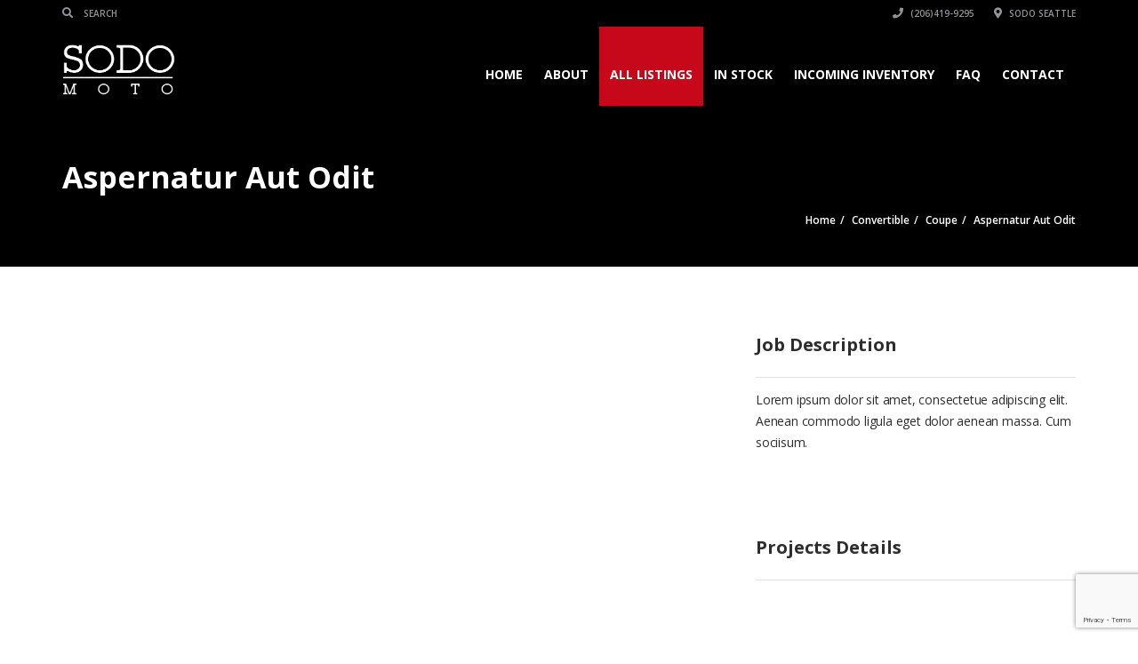

--- FILE ---
content_type: text/html; charset=UTF-8
request_url: https://sodo-moto.com/listings_portfolio/aspernatur-aut-odit/
body_size: 19266
content:
<!doctype html>
<html lang="en-US" class="no-js">
<head>
    <title>Aspernatur Aut Odit | AdamsGarage - SODO-MOTO</title>
	<script type="application/ld+json">[{"@context":"http:\/\/schema.org","@type":"BreadcrumbList","itemListElement":[{"@type":"ListItem","position":1,"item":{"@id":"https:\/\/sodo-moto.com","name":"Home"}},{"@type":"ListItem","position":2,"item":{"@id":"https:\/\/sodo-moto.com\/project-type\/convertible\/","name":"Convertible"}},{"@type":"ListItem","position":3,"item":{"@id":"https:\/\/sodo-moto.com\/project-type\/coupe\/","name":"Coupe"}},{"@type":"ListItem","position":4,"item":{"@id":"#","name":"Aspernatur Aut Odit"}}]}]</script>	<meta charset="UTF-8">
	<meta http-equiv="X-UA-Compatible" content="IE=edge"/>
	<meta name="viewport" content="width=device-width, initial-scale=1.0, user-scalable=no">
<meta name='robots' content='index, follow, max-image-preview:large, max-snippet:-1, max-video-preview:-1' />
	<style>img:is([sizes="auto" i], [sizes^="auto," i]) { contain-intrinsic-size: 3000px 1500px }</style>
	
	<!-- This site is optimized with the Yoast SEO Premium plugin v24.0 (Yoast SEO v26.5) - https://yoast.com/wordpress/plugins/seo/ -->
	<link rel="canonical" href="https://sodo-moto.com/listings_portfolio/aspernatur-aut-odit/" />
	<meta property="og:locale" content="en_US" />
	<meta property="og:type" content="article" />
	<meta property="og:title" content="Aspernatur Aut Odit" />
	<meta property="og:description" content="Lorem ipsum dolor sit amet, consectetue adipiscing elit. Aenean commodo ligula eget dolor aenean massa. Cum sociisum." />
	<meta property="og:url" content="https://sodo-moto.com/listings_portfolio/aspernatur-aut-odit/" />
	<meta property="og:site_name" content="AdamsGarage - SODO-MOTO" />
	<meta property="article:publisher" content="https://www.facebook.com/sodomotorworks/" />
	<meta name="twitter:card" content="summary_large_image" />
	<script type="application/ld+json" class="yoast-schema-graph">{"@context":"https://schema.org","@graph":[{"@type":"WebPage","@id":"https://sodo-moto.com/listings_portfolio/aspernatur-aut-odit/","url":"https://sodo-moto.com/listings_portfolio/aspernatur-aut-odit/","name":"Aspernatur Aut Odit | AdamsGarage - SODO-MOTO","isPartOf":{"@id":"https://sodo-moto.com/#website"},"datePublished":"2014-09-11T19:15:26+00:00","breadcrumb":{"@id":"https://sodo-moto.com/listings_portfolio/aspernatur-aut-odit/#breadcrumb"},"inLanguage":"en-US","potentialAction":[{"@type":"ReadAction","target":["https://sodo-moto.com/listings_portfolio/aspernatur-aut-odit/"]}]},{"@type":"BreadcrumbList","@id":"https://sodo-moto.com/listings_portfolio/aspernatur-aut-odit/#breadcrumb","itemListElement":[{"@type":"ListItem","position":1,"name":"Home","item":"https://sodo-moto.com/"},{"@type":"ListItem","position":2,"name":"Aspernatur Aut Odit"}]},{"@type":"WebSite","@id":"https://sodo-moto.com/#website","url":"https://sodo-moto.com/","name":"AdamsGarage - SODO-MOTO","description":"vehicle import / sales / parts","publisher":{"@id":"https://sodo-moto.com/#organization"},"potentialAction":[{"@type":"SearchAction","target":{"@type":"EntryPoint","urlTemplate":"https://sodo-moto.com/?s={search_term_string}"},"query-input":{"@type":"PropertyValueSpecification","valueRequired":true,"valueName":"search_term_string"}}],"inLanguage":"en-US"},{"@type":"Organization","@id":"https://sodo-moto.com/#organization","name":"AdamsGarage / SODO Moto","url":"https://sodo-moto.com/","logo":{"@type":"ImageObject","inLanguage":"en-US","@id":"https://sodo-moto.com/#/schema/logo/image/","url":"https://sodo-moto.com/wp-content/uploads/2019/04/SODO-MOTO.png","contentUrl":"https://sodo-moto.com/wp-content/uploads/2019/04/SODO-MOTO.png","width":352,"height":208,"caption":"AdamsGarage / SODO Moto"},"image":{"@id":"https://sodo-moto.com/#/schema/logo/image/"},"sameAs":["https://www.facebook.com/sodomotorworks/","https://www.instagram.com/sodo_moto/"]}]}</script>
	<!-- / Yoast SEO Premium plugin. -->


<link rel='dns-prefetch' href='//fonts.googleapis.com' />
<link rel="alternate" type="application/rss+xml" title="AdamsGarage - SODO-MOTO &raquo; Feed" href="https://sodo-moto.com/feed/" />
<link rel="alternate" type="application/rss+xml" title="AdamsGarage - SODO-MOTO &raquo; Comments Feed" href="https://sodo-moto.com/comments/feed/" />
<script type="text/javascript">
/* <![CDATA[ */
window._wpemojiSettings = {"baseUrl":"https:\/\/s.w.org\/images\/core\/emoji\/16.0.1\/72x72\/","ext":".png","svgUrl":"https:\/\/s.w.org\/images\/core\/emoji\/16.0.1\/svg\/","svgExt":".svg","source":{"concatemoji":"https:\/\/sodo-moto.com\/wp-includes\/js\/wp-emoji-release.min.js?ver=6.8.3"}};
/*! This file is auto-generated */
!function(s,n){var o,i,e;function c(e){try{var t={supportTests:e,timestamp:(new Date).valueOf()};sessionStorage.setItem(o,JSON.stringify(t))}catch(e){}}function p(e,t,n){e.clearRect(0,0,e.canvas.width,e.canvas.height),e.fillText(t,0,0);var t=new Uint32Array(e.getImageData(0,0,e.canvas.width,e.canvas.height).data),a=(e.clearRect(0,0,e.canvas.width,e.canvas.height),e.fillText(n,0,0),new Uint32Array(e.getImageData(0,0,e.canvas.width,e.canvas.height).data));return t.every(function(e,t){return e===a[t]})}function u(e,t){e.clearRect(0,0,e.canvas.width,e.canvas.height),e.fillText(t,0,0);for(var n=e.getImageData(16,16,1,1),a=0;a<n.data.length;a++)if(0!==n.data[a])return!1;return!0}function f(e,t,n,a){switch(t){case"flag":return n(e,"\ud83c\udff3\ufe0f\u200d\u26a7\ufe0f","\ud83c\udff3\ufe0f\u200b\u26a7\ufe0f")?!1:!n(e,"\ud83c\udde8\ud83c\uddf6","\ud83c\udde8\u200b\ud83c\uddf6")&&!n(e,"\ud83c\udff4\udb40\udc67\udb40\udc62\udb40\udc65\udb40\udc6e\udb40\udc67\udb40\udc7f","\ud83c\udff4\u200b\udb40\udc67\u200b\udb40\udc62\u200b\udb40\udc65\u200b\udb40\udc6e\u200b\udb40\udc67\u200b\udb40\udc7f");case"emoji":return!a(e,"\ud83e\udedf")}return!1}function g(e,t,n,a){var r="undefined"!=typeof WorkerGlobalScope&&self instanceof WorkerGlobalScope?new OffscreenCanvas(300,150):s.createElement("canvas"),o=r.getContext("2d",{willReadFrequently:!0}),i=(o.textBaseline="top",o.font="600 32px Arial",{});return e.forEach(function(e){i[e]=t(o,e,n,a)}),i}function t(e){var t=s.createElement("script");t.src=e,t.defer=!0,s.head.appendChild(t)}"undefined"!=typeof Promise&&(o="wpEmojiSettingsSupports",i=["flag","emoji"],n.supports={everything:!0,everythingExceptFlag:!0},e=new Promise(function(e){s.addEventListener("DOMContentLoaded",e,{once:!0})}),new Promise(function(t){var n=function(){try{var e=JSON.parse(sessionStorage.getItem(o));if("object"==typeof e&&"number"==typeof e.timestamp&&(new Date).valueOf()<e.timestamp+604800&&"object"==typeof e.supportTests)return e.supportTests}catch(e){}return null}();if(!n){if("undefined"!=typeof Worker&&"undefined"!=typeof OffscreenCanvas&&"undefined"!=typeof URL&&URL.createObjectURL&&"undefined"!=typeof Blob)try{var e="postMessage("+g.toString()+"("+[JSON.stringify(i),f.toString(),p.toString(),u.toString()].join(",")+"));",a=new Blob([e],{type:"text/javascript"}),r=new Worker(URL.createObjectURL(a),{name:"wpTestEmojiSupports"});return void(r.onmessage=function(e){c(n=e.data),r.terminate(),t(n)})}catch(e){}c(n=g(i,f,p,u))}t(n)}).then(function(e){for(var t in e)n.supports[t]=e[t],n.supports.everything=n.supports.everything&&n.supports[t],"flag"!==t&&(n.supports.everythingExceptFlag=n.supports.everythingExceptFlag&&n.supports[t]);n.supports.everythingExceptFlag=n.supports.everythingExceptFlag&&!n.supports.flag,n.DOMReady=!1,n.readyCallback=function(){n.DOMReady=!0}}).then(function(){return e}).then(function(){var e;n.supports.everything||(n.readyCallback(),(e=n.source||{}).concatemoji?t(e.concatemoji):e.wpemoji&&e.twemoji&&(t(e.twemoji),t(e.wpemoji)))}))}((window,document),window._wpemojiSettings);
/* ]]> */
</script>
<style id='wp-emoji-styles-inline-css' type='text/css'>

	img.wp-smiley, img.emoji {
		display: inline !important;
		border: none !important;
		box-shadow: none !important;
		height: 1em !important;
		width: 1em !important;
		margin: 0 0.07em !important;
		vertical-align: -0.1em !important;
		background: none !important;
		padding: 0 !important;
	}
</style>
<link rel='stylesheet' id='wp-block-library-css' href='https://sodo-moto.com/wp-includes/css/dist/block-library/style.min.css?ver=6.8.3' type='text/css' media='all' />
<style id='classic-theme-styles-inline-css' type='text/css'>
/*! This file is auto-generated */
.wp-block-button__link{color:#fff;background-color:#32373c;border-radius:9999px;box-shadow:none;text-decoration:none;padding:calc(.667em + 2px) calc(1.333em + 2px);font-size:1.125em}.wp-block-file__button{background:#32373c;color:#fff;text-decoration:none}
</style>
<style id='global-styles-inline-css' type='text/css'>
:root{--wp--preset--aspect-ratio--square: 1;--wp--preset--aspect-ratio--4-3: 4/3;--wp--preset--aspect-ratio--3-4: 3/4;--wp--preset--aspect-ratio--3-2: 3/2;--wp--preset--aspect-ratio--2-3: 2/3;--wp--preset--aspect-ratio--16-9: 16/9;--wp--preset--aspect-ratio--9-16: 9/16;--wp--preset--color--black: #000000;--wp--preset--color--cyan-bluish-gray: #abb8c3;--wp--preset--color--white: #ffffff;--wp--preset--color--pale-pink: #f78da7;--wp--preset--color--vivid-red: #cf2e2e;--wp--preset--color--luminous-vivid-orange: #ff6900;--wp--preset--color--luminous-vivid-amber: #fcb900;--wp--preset--color--light-green-cyan: #7bdcb5;--wp--preset--color--vivid-green-cyan: #00d084;--wp--preset--color--pale-cyan-blue: #8ed1fc;--wp--preset--color--vivid-cyan-blue: #0693e3;--wp--preset--color--vivid-purple: #9b51e0;--wp--preset--gradient--vivid-cyan-blue-to-vivid-purple: linear-gradient(135deg,rgba(6,147,227,1) 0%,rgb(155,81,224) 100%);--wp--preset--gradient--light-green-cyan-to-vivid-green-cyan: linear-gradient(135deg,rgb(122,220,180) 0%,rgb(0,208,130) 100%);--wp--preset--gradient--luminous-vivid-amber-to-luminous-vivid-orange: linear-gradient(135deg,rgba(252,185,0,1) 0%,rgba(255,105,0,1) 100%);--wp--preset--gradient--luminous-vivid-orange-to-vivid-red: linear-gradient(135deg,rgba(255,105,0,1) 0%,rgb(207,46,46) 100%);--wp--preset--gradient--very-light-gray-to-cyan-bluish-gray: linear-gradient(135deg,rgb(238,238,238) 0%,rgb(169,184,195) 100%);--wp--preset--gradient--cool-to-warm-spectrum: linear-gradient(135deg,rgb(74,234,220) 0%,rgb(151,120,209) 20%,rgb(207,42,186) 40%,rgb(238,44,130) 60%,rgb(251,105,98) 80%,rgb(254,248,76) 100%);--wp--preset--gradient--blush-light-purple: linear-gradient(135deg,rgb(255,206,236) 0%,rgb(152,150,240) 100%);--wp--preset--gradient--blush-bordeaux: linear-gradient(135deg,rgb(254,205,165) 0%,rgb(254,45,45) 50%,rgb(107,0,62) 100%);--wp--preset--gradient--luminous-dusk: linear-gradient(135deg,rgb(255,203,112) 0%,rgb(199,81,192) 50%,rgb(65,88,208) 100%);--wp--preset--gradient--pale-ocean: linear-gradient(135deg,rgb(255,245,203) 0%,rgb(182,227,212) 50%,rgb(51,167,181) 100%);--wp--preset--gradient--electric-grass: linear-gradient(135deg,rgb(202,248,128) 0%,rgb(113,206,126) 100%);--wp--preset--gradient--midnight: linear-gradient(135deg,rgb(2,3,129) 0%,rgb(40,116,252) 100%);--wp--preset--font-size--small: 13px;--wp--preset--font-size--medium: 20px;--wp--preset--font-size--large: 36px;--wp--preset--font-size--x-large: 42px;--wp--preset--spacing--20: 0.44rem;--wp--preset--spacing--30: 0.67rem;--wp--preset--spacing--40: 1rem;--wp--preset--spacing--50: 1.5rem;--wp--preset--spacing--60: 2.25rem;--wp--preset--spacing--70: 3.38rem;--wp--preset--spacing--80: 5.06rem;--wp--preset--shadow--natural: 6px 6px 9px rgba(0, 0, 0, 0.2);--wp--preset--shadow--deep: 12px 12px 50px rgba(0, 0, 0, 0.4);--wp--preset--shadow--sharp: 6px 6px 0px rgba(0, 0, 0, 0.2);--wp--preset--shadow--outlined: 6px 6px 0px -3px rgba(255, 255, 255, 1), 6px 6px rgba(0, 0, 0, 1);--wp--preset--shadow--crisp: 6px 6px 0px rgba(0, 0, 0, 1);}:where(.is-layout-flex){gap: 0.5em;}:where(.is-layout-grid){gap: 0.5em;}body .is-layout-flex{display: flex;}.is-layout-flex{flex-wrap: wrap;align-items: center;}.is-layout-flex > :is(*, div){margin: 0;}body .is-layout-grid{display: grid;}.is-layout-grid > :is(*, div){margin: 0;}:where(.wp-block-columns.is-layout-flex){gap: 2em;}:where(.wp-block-columns.is-layout-grid){gap: 2em;}:where(.wp-block-post-template.is-layout-flex){gap: 1.25em;}:where(.wp-block-post-template.is-layout-grid){gap: 1.25em;}.has-black-color{color: var(--wp--preset--color--black) !important;}.has-cyan-bluish-gray-color{color: var(--wp--preset--color--cyan-bluish-gray) !important;}.has-white-color{color: var(--wp--preset--color--white) !important;}.has-pale-pink-color{color: var(--wp--preset--color--pale-pink) !important;}.has-vivid-red-color{color: var(--wp--preset--color--vivid-red) !important;}.has-luminous-vivid-orange-color{color: var(--wp--preset--color--luminous-vivid-orange) !important;}.has-luminous-vivid-amber-color{color: var(--wp--preset--color--luminous-vivid-amber) !important;}.has-light-green-cyan-color{color: var(--wp--preset--color--light-green-cyan) !important;}.has-vivid-green-cyan-color{color: var(--wp--preset--color--vivid-green-cyan) !important;}.has-pale-cyan-blue-color{color: var(--wp--preset--color--pale-cyan-blue) !important;}.has-vivid-cyan-blue-color{color: var(--wp--preset--color--vivid-cyan-blue) !important;}.has-vivid-purple-color{color: var(--wp--preset--color--vivid-purple) !important;}.has-black-background-color{background-color: var(--wp--preset--color--black) !important;}.has-cyan-bluish-gray-background-color{background-color: var(--wp--preset--color--cyan-bluish-gray) !important;}.has-white-background-color{background-color: var(--wp--preset--color--white) !important;}.has-pale-pink-background-color{background-color: var(--wp--preset--color--pale-pink) !important;}.has-vivid-red-background-color{background-color: var(--wp--preset--color--vivid-red) !important;}.has-luminous-vivid-orange-background-color{background-color: var(--wp--preset--color--luminous-vivid-orange) !important;}.has-luminous-vivid-amber-background-color{background-color: var(--wp--preset--color--luminous-vivid-amber) !important;}.has-light-green-cyan-background-color{background-color: var(--wp--preset--color--light-green-cyan) !important;}.has-vivid-green-cyan-background-color{background-color: var(--wp--preset--color--vivid-green-cyan) !important;}.has-pale-cyan-blue-background-color{background-color: var(--wp--preset--color--pale-cyan-blue) !important;}.has-vivid-cyan-blue-background-color{background-color: var(--wp--preset--color--vivid-cyan-blue) !important;}.has-vivid-purple-background-color{background-color: var(--wp--preset--color--vivid-purple) !important;}.has-black-border-color{border-color: var(--wp--preset--color--black) !important;}.has-cyan-bluish-gray-border-color{border-color: var(--wp--preset--color--cyan-bluish-gray) !important;}.has-white-border-color{border-color: var(--wp--preset--color--white) !important;}.has-pale-pink-border-color{border-color: var(--wp--preset--color--pale-pink) !important;}.has-vivid-red-border-color{border-color: var(--wp--preset--color--vivid-red) !important;}.has-luminous-vivid-orange-border-color{border-color: var(--wp--preset--color--luminous-vivid-orange) !important;}.has-luminous-vivid-amber-border-color{border-color: var(--wp--preset--color--luminous-vivid-amber) !important;}.has-light-green-cyan-border-color{border-color: var(--wp--preset--color--light-green-cyan) !important;}.has-vivid-green-cyan-border-color{border-color: var(--wp--preset--color--vivid-green-cyan) !important;}.has-pale-cyan-blue-border-color{border-color: var(--wp--preset--color--pale-cyan-blue) !important;}.has-vivid-cyan-blue-border-color{border-color: var(--wp--preset--color--vivid-cyan-blue) !important;}.has-vivid-purple-border-color{border-color: var(--wp--preset--color--vivid-purple) !important;}.has-vivid-cyan-blue-to-vivid-purple-gradient-background{background: var(--wp--preset--gradient--vivid-cyan-blue-to-vivid-purple) !important;}.has-light-green-cyan-to-vivid-green-cyan-gradient-background{background: var(--wp--preset--gradient--light-green-cyan-to-vivid-green-cyan) !important;}.has-luminous-vivid-amber-to-luminous-vivid-orange-gradient-background{background: var(--wp--preset--gradient--luminous-vivid-amber-to-luminous-vivid-orange) !important;}.has-luminous-vivid-orange-to-vivid-red-gradient-background{background: var(--wp--preset--gradient--luminous-vivid-orange-to-vivid-red) !important;}.has-very-light-gray-to-cyan-bluish-gray-gradient-background{background: var(--wp--preset--gradient--very-light-gray-to-cyan-bluish-gray) !important;}.has-cool-to-warm-spectrum-gradient-background{background: var(--wp--preset--gradient--cool-to-warm-spectrum) !important;}.has-blush-light-purple-gradient-background{background: var(--wp--preset--gradient--blush-light-purple) !important;}.has-blush-bordeaux-gradient-background{background: var(--wp--preset--gradient--blush-bordeaux) !important;}.has-luminous-dusk-gradient-background{background: var(--wp--preset--gradient--luminous-dusk) !important;}.has-pale-ocean-gradient-background{background: var(--wp--preset--gradient--pale-ocean) !important;}.has-electric-grass-gradient-background{background: var(--wp--preset--gradient--electric-grass) !important;}.has-midnight-gradient-background{background: var(--wp--preset--gradient--midnight) !important;}.has-small-font-size{font-size: var(--wp--preset--font-size--small) !important;}.has-medium-font-size{font-size: var(--wp--preset--font-size--medium) !important;}.has-large-font-size{font-size: var(--wp--preset--font-size--large) !important;}.has-x-large-font-size{font-size: var(--wp--preset--font-size--x-large) !important;}
:where(.wp-block-post-template.is-layout-flex){gap: 1.25em;}:where(.wp-block-post-template.is-layout-grid){gap: 1.25em;}
:where(.wp-block-columns.is-layout-flex){gap: 2em;}:where(.wp-block-columns.is-layout-grid){gap: 2em;}
:root :where(.wp-block-pullquote){font-size: 1.5em;line-height: 1.6;}
</style>
<link rel='stylesheet' id='font-awesomemin-css' href='https://sodo-moto.com/wp-content/plugins/automotive/css/all.min.css?ver=18.6' type='text/css' media='all' />
<link rel='stylesheet' id='font-awesomemin-shims-css' href='https://sodo-moto.com/wp-content/plugins/automotive/css/v4-shims.min.css?ver=18.6' type='text/css' media='all' />
<link rel='stylesheet' id='jquery-css' href='https://sodo-moto.com/wp-content/plugins/automotive/css/jquery-ui.css?ver=18.6' type='text/css' media='all' />
<link rel='stylesheet' id='bootstrap-css' href='https://sodo-moto.com/wp-content/plugins/automotive/css/bootstrap.min.css?ver=18.6' type='text/css' media='all' />
<link rel='stylesheet' id='css-animate-css' href='https://sodo-moto.com/wp-content/plugins/automotive/css/animate.min.css?ver=18.6' type='text/css' media='all' />
<link rel='stylesheet' id='flexslider-css' href='https://sodo-moto.com/wp-content/plugins/automotive/css/flexslider.css?ver=18.6' type='text/css' media='all' />
<link rel='stylesheet' id='tomselect-css' href='https://sodo-moto.com/wp-content/plugins/automotive/css/tom-select.default.css?ver=18.6' type='text/css' media='all' />
<link rel='stylesheet' id='listing_style-css' href='https://sodo-moto.com/wp-content/plugins/automotive/css/listing_style.css?ver=18.6' type='text/css' media='all' />
<style id='listing_style-inline-css' type='text/css'>
.angled_badge.custom_badge_sold:before { border-color: transparent #e26834 transparent; }
.listing-slider .angled_badge.custom_badge_sold:before { border-color: #e26834 transparent; }
.listing-slider .angled_badge.custom_badge_sold span, .angled_badge.custom_badge_sold span { color: #35350a; }

.angled_badge.custom_badge_two-weeks:before { border-color: transparent #2a7ab7 transparent; }
.listing-slider .angled_badge.custom_badge_two-weeks:before { border-color: #2a7ab7 transparent; }
.listing-slider .angled_badge.custom_badge_two-weeks span, .angled_badge.custom_badge_two-weeks span { color: #ffffff; }

.angled_badge.custom_badge_new-arrival:before { border-color: transparent #a7bf46 transparent; }
.listing-slider .angled_badge.custom_badge_new-arrival:before { border-color: #a7bf46 transparent; }
.listing-slider .angled_badge.custom_badge_new-arrival span, .angled_badge.custom_badge_new-arrival span { color: #ffffff; }

.angled_badge.custom_badge_pending-sale:before { border-color: transparent #efa267 transparent; }
.listing-slider .angled_badge.custom_badge_pending-sale:before { border-color: #efa267 transparent; }
.listing-slider .angled_badge.custom_badge_pending-sale span, .angled_badge.custom_badge_pending-sale span { color: #ffffff; }

.angled_badge.custom_badge_for-export:before { border-color: transparent #393a31 transparent; }
.listing-slider .angled_badge.custom_badge_for-export:before { border-color: #393a31 transparent; }
.listing-slider .angled_badge.custom_badge_for-export span, .angled_badge.custom_badge_for-export span { color: #f2f7e1; }

.angled_badge.custom_badge_race-car:before { border-color: transparent #ffffff transparent; }
.listing-slider .angled_badge.custom_badge_race-car:before { border-color: #ffffff transparent; }
.listing-slider .angled_badge.custom_badge_race-car span, .angled_badge.custom_badge_race-car span { color: #000000; }

.angled_badge.custom_badge_sept-twozerooneseven:before { border-color: transparent #105aba transparent; }
.listing-slider .angled_badge.custom_badge_sept-twozerooneseven:before { border-color: #105aba transparent; }
.listing-slider .angled_badge.custom_badge_sept-twozerooneseven span, .angled_badge.custom_badge_sept-twozerooneseven span { color: #fcfcea; }

.angled_badge.custom_badge_off-road:before { border-color: transparent #537703 transparent; }
.listing-slider .angled_badge.custom_badge_off-road:before { border-color: #537703 transparent; }
.listing-slider .angled_badge.custom_badge_off-road span, .angled_badge.custom_badge_off-road span { color: #d3d3d3; }

.angled_badge.custom_badge_reduced-price:before { border-color: transparent #dd3333 transparent; }
.listing-slider .angled_badge.custom_badge_reduced-price:before { border-color: #dd3333 transparent; }
.listing-slider .angled_badge.custom_badge_reduced-price span, .angled_badge.custom_badge_reduced-price span { color: #ffffff; }

.angled_badge.custom_badge_oct-twozerooneseven:before { border-color: transparent #36626d transparent; }
.listing-slider .angled_badge.custom_badge_oct-twozerooneseven:before { border-color: #36626d transparent; }
.listing-slider .angled_badge.custom_badge_oct-twozerooneseven span, .angled_badge.custom_badge_oct-twozerooneseven span { color: #db7143; }

.angled_badge.custom_badge_nov-twozerooneseven:before { border-color: transparent #efe22d transparent; }
.listing-slider .angled_badge.custom_badge_nov-twozerooneseven:before { border-color: #efe22d transparent; }
.listing-slider .angled_badge.custom_badge_nov-twozerooneseven span, .angled_badge.custom_badge_nov-twozerooneseven span { color: #000000; }

.angled_badge.custom_badge_twozerooneeight:before { border-color: transparent #1e73be transparent; }
.listing-slider .angled_badge.custom_badge_twozerooneeight:before { border-color: #1e73be transparent; }
.listing-slider .angled_badge.custom_badge_twozerooneeight span, .angled_badge.custom_badge_twozerooneeight span { color: #ffffff; }

.angled_badge.custom_badge_december:before { border-color: transparent #3c7020 transparent; }
.listing-slider .angled_badge.custom_badge_december:before { border-color: #3c7020 transparent; }
.listing-slider .angled_badge.custom_badge_december span, .angled_badge.custom_badge_december span { color: #ffffff; }

.angled_badge.custom_badge_february:before { border-color: transparent #dd6161 transparent; }
.listing-slider .angled_badge.custom_badge_february:before { border-color: #dd6161 transparent; }
.listing-slider .angled_badge.custom_badge_february span, .angled_badge.custom_badge_february span { color: #ffffff; }

.angled_badge.custom_badge_arrives-zeroone-onesix-twozerooneeight:before { border-color: transparent #cc3a26 transparent; }
.listing-slider .angled_badge.custom_badge_arrives-zeroone-onesix-twozerooneeight:before { border-color: #cc3a26 transparent; }
.listing-slider .angled_badge.custom_badge_arrives-zeroone-onesix-twozerooneeight span, .angled_badge.custom_badge_arrives-zeroone-onesix-twozerooneeight span { color: #aaa4a2; }

.angled_badge.custom_badge_march:before { border-color: transparent #3a81aa transparent; }
.listing-slider .angled_badge.custom_badge_march:before { border-color: #3a81aa transparent; }
.listing-slider .angled_badge.custom_badge_march span, .angled_badge.custom_badge_march span { color: #000000; }

.angled_badge.custom_badge_may:before { border-color: transparent #049904 transparent; }
.listing-slider .angled_badge.custom_badge_may:before { border-color: #049904 transparent; }
.listing-slider .angled_badge.custom_badge_may span, .angled_badge.custom_badge_may span { color: #000000; }

.angled_badge.custom_badge_august:before { border-color: transparent #81d742 transparent; }
.listing-slider .angled_badge.custom_badge_august:before { border-color: #81d742 transparent; }
.listing-slider .angled_badge.custom_badge_august span, .angled_badge.custom_badge_august span { color: #6d6d6d; }

.angled_badge.custom_badge_july:before { border-color: transparent #a80f0f transparent; }
.listing-slider .angled_badge.custom_badge_july:before { border-color: #a80f0f transparent; }
.listing-slider .angled_badge.custom_badge_july span, .angled_badge.custom_badge_july span { color: #565656; }

.angled_badge.custom_badge_april:before { border-color: transparent #eae6e1 transparent; }
.listing-slider .angled_badge.custom_badge_april:before { border-color: #eae6e1 transparent; }
.listing-slider .angled_badge.custom_badge_april span, .angled_badge.custom_badge_april span { color: #1e73be; }

.angled_badge.custom_badge_june:before { border-color: transparent #931df9 transparent; }
.listing-slider .angled_badge.custom_badge_june:before { border-color: #931df9 transparent; }
.listing-slider .angled_badge.custom_badge_june span, .angled_badge.custom_badge_june span { color: #ceab1c; }

.angled_badge.custom_badge_canada:before { border-color: transparent #dd3333 transparent; }
.listing-slider .angled_badge.custom_badge_canada:before { border-color: #dd3333 transparent; }
.listing-slider .angled_badge.custom_badge_canada span, .angled_badge.custom_badge_canada span { color: #ffffff; }

.angled_badge.custom_badge_september:before { border-color: transparent #2566e8 transparent; }
.listing-slider .angled_badge.custom_badge_september:before { border-color: #2566e8 transparent; }
.listing-slider .angled_badge.custom_badge_september span, .angled_badge.custom_badge_september span { color: #000000; }

.angled_badge.custom_badge_october:before { border-color: transparent #eeee22 transparent; }
.listing-slider .angled_badge.custom_badge_october:before { border-color: #eeee22 transparent; }
.listing-slider .angled_badge.custom_badge_october span, .angled_badge.custom_badge_october span { color: #1e73be; }

.angled_badge.custom_badge_twozeroonenine:before { border-color: transparent #bc562b transparent; }
.listing-slider .angled_badge.custom_badge_twozeroonenine:before { border-color: #bc562b transparent; }
.listing-slider .angled_badge.custom_badge_twozeroonenine span, .angled_badge.custom_badge_twozeroonenine span { color: #000000; }

.angled_badge.custom_badge_november:before { border-color: transparent #050000 transparent; }
.listing-slider .angled_badge.custom_badge_november:before { border-color: #050000 transparent; }
.listing-slider .angled_badge.custom_badge_november span, .angled_badge.custom_badge_november span { color: #e5d820; }

.angled_badge.custom_badge_bat-auction:before { border-color: transparent #ffffff transparent; }
.listing-slider .angled_badge.custom_badge_bat-auction:before { border-color: #ffffff transparent; }
.listing-slider .angled_badge.custom_badge_bat-auction span, .angled_badge.custom_badge_bat-auction span { color: #000000; }

.angled_badge.custom_badge_january:before { border-color: transparent #870c2f transparent; }
.listing-slider .angled_badge.custom_badge_january:before { border-color: #870c2f transparent; }
.listing-slider .angled_badge.custom_badge_january span, .angled_badge.custom_badge_january span { color: #adadad; }

.angled_badge.custom_badge_auction:before { border-color: transparent #81d742 transparent; }
.listing-slider .angled_badge.custom_badge_auction:before { border-color: #81d742 transparent; }
.listing-slider .angled_badge.custom_badge_auction span, .angled_badge.custom_badge_auction span { color: #000000; }

.angled_badge.custom_badge_consignment:before { border-color: transparent #23fca1 transparent; }
.listing-slider .angled_badge.custom_badge_consignment:before { border-color: #23fca1 transparent; }
.listing-slider .angled_badge.custom_badge_consignment span, .angled_badge.custom_badge_consignment span { color: #000000; }

.angled_badge.custom_badge_japan:before { border-color: transparent #ffffff transparent; }
.listing-slider .angled_badge.custom_badge_japan:before { border-color: #ffffff transparent; }
.listing-slider .angled_badge.custom_badge_japan span, .angled_badge.custom_badge_japan span { color: #d12323; }

.angled_badge.custom_badge_costa-rica:before { border-color: transparent #dd3333 transparent; }
.listing-slider .angled_badge.custom_badge_costa-rica:before { border-color: #dd3333 transparent; }
.listing-slider .angled_badge.custom_badge_costa-rica span, .angled_badge.custom_badge_costa-rica span { color: #0170ba; }

.angled_badge.custom_badge_radforsale:before { border-color: transparent #dd3333 transparent; }
.listing-slider .angled_badge.custom_badge_radforsale:before { border-color: #dd3333 transparent; }
.listing-slider .angled_badge.custom_badge_radforsale span, .angled_badge.custom_badge_radforsale span { color: #ffffff; }

.angled_badge.custom_badge_lemay:before { border-color: transparent #000000 transparent; }
.listing-slider .angled_badge.custom_badge_lemay:before { border-color: #000000 transparent; }
.listing-slider .angled_badge.custom_badge_lemay span, .angled_badge.custom_badge_lemay span { color: #dd3333; }

.angled_badge.custom_badge_parts:before { border-color: transparent #1e73be transparent; }
.listing-slider .angled_badge.custom_badge_parts:before { border-color: #1e73be transparent; }
.listing-slider .angled_badge.custom_badge_parts span, .angled_badge.custom_badge_parts span { color: #81d742; }

.angled_badge.custom_badge_wtf:before { border-color: transparent #1e73be transparent; }
.listing-slider .angled_badge.custom_badge_wtf:before { border-color: #1e73be transparent; }
.listing-slider .angled_badge.custom_badge_wtf span, .angled_badge.custom_badge_wtf span { color: #ffffff; }

.angled_badge.custom_badge_cars-bids:before { border-color: transparent #59d600 transparent; }
.listing-slider .angled_badge.custom_badge_cars-bids:before { border-color: #59d600 transparent; }
.listing-slider .angled_badge.custom_badge_cars-bids span, .angled_badge.custom_badge_cars-bids span { color: #000000; }

.angled_badge.custom_badge_closeout:before { border-color: transparent #eeee22 transparent; }
.listing-slider .angled_badge.custom_badge_closeout:before { border-color: #eeee22 transparent; }
.listing-slider .angled_badge.custom_badge_closeout span, .angled_badge.custom_badge_closeout span { color: #000000; }

.angled_badge.custom_badge_iconic-motorbike:before { border-color: transparent #dd3333 transparent; }
.listing-slider .angled_badge.custom_badge_iconic-motorbike:before { border-color: #dd3333 transparent; }
.listing-slider .angled_badge.custom_badge_iconic-motorbike span, .angled_badge.custom_badge_iconic-motorbike span { color: #59d600; }

.slide { max-width: 167px; }
</style>
<link rel='stylesheet' id='listing_style_default-css' href='https://sodo-moto.com/wp-content/plugins/automotive/css/default.css?ver=18.6' type='text/css' media='all' />
<link rel='stylesheet' id='listing_mobile-css' href='https://sodo-moto.com/wp-content/plugins/automotive/css/mobile.css?ver=18.6' type='text/css' media='all' />
<link rel='stylesheet' id='jqueryfancybox-css' href='https://sodo-moto.com/wp-content/plugins/automotive/css/jquery.fancybox.css?ver=18.6' type='text/css' media='all' />
<link rel='stylesheet' id='listing_shortcodes-css' href='https://sodo-moto.com/wp-content/plugins/automotive/css/shortcodes.css?ver=18.6' type='text/css' media='all' />
<link rel='stylesheet' id='ts-css' href='https://sodo-moto.com/wp-content/plugins/automotive/css/ts.css?ver=18.6' type='text/css' media='all' />
<link rel='stylesheet' id='contact-form-7-css' href='https://sodo-moto.com/wp-content/plugins/contact-form-7/includes/css/styles.css?ver=6.1.4' type='text/css' media='all' />
<link rel='stylesheet' id='automotive-shared-css' href='https://sodo-moto.com/wp-content/themes/automotive/css/shared-styling.css?ver=12.9.3' type='text/css' media='all' />
<link rel='stylesheet' id='style-css' href='https://sodo-moto.com/wp-content/themes/automotive/css/style.css?ver=12.9.3' type='text/css' media='all' />
<style id='style-inline-css' type='text/css'>
h1,.page-content h1{font-family:Open Sans;font-size:72px;color:#2D2D2D;line-height:80px;font-weight:400}
h2,.page-content h2,.wp_page .page-content h2{font-family:Open Sans;font-size:32px;color:#2D2D2D;line-height:32px;font-weight:600}
h3,.page-content h3,.side-content .financing_calculator h3,.side-content .list h3{font-family:Open Sans;font-size:22px;color:#c7081b;line-height:22px;font-weight:800}
h4,.page-content h4{font-family:Open Sans;font-size:24px;color:#C7081B;line-height:26px;font-weight:400}
h5,.page-content h5,.detail-service .details h5{font-family:Open Sans;font-size:20px;color:#2D2D2D;line-height:22px;font-weight:400}
h6,.page-content h6{font-family:Open Sans;font-size:16px;color:#2D2D2D;line-height:17px;font-weight:400}
a,a:hover,a:focus,.auto-primary-color,.firstcharacter,.list-info span.text-red,.car-block-wrap h4 a,.welcome-wrap h4,.small-block:hover h4,.small-block:hover a i,.recent-vehicles .scroller_title,.flip .card .back i.button_icon:hover:before,.about-us h3,.blog-container h3,.blog-post h3,.services h3,.list_faq ul li.active a,.list_faq ul li a:hover,.right_faq .side-widget h3,.side-content .side-blog strong,.side-content .list ul li span,.main_pricing h3 b,#features ul li .fa-li,.left_inventory h2,.featured-service h2,.featured-service h2 strong,.detail-service h2,.detail-service h2 strong,.find_team h2,.our_inventory h4,.our_inventory span,.year_wrapper span,.right_site_job .project_details ul li i,.read-more a,.comment-data .comment-author a,.find_map h2,.information_head h3,.address ul li span.compayWeb_color,.comparison-container .car-detail .option-tick-list ul li:before,.detail-service .details h5:before,.services .right-content ul li:before,.alternate-font,.left_inventory h3,.no_footer .logo-footer a span,.page-content .small-block:hover h4,.pricing_table .main_pricing .inside span.amt,.pricing_table .main_pricing .inside span.sub1,.wp_page .page-content h2,.detail-service .details h5 i,body ul.shortcode.type-checkboxes li i,.comments h3#comments-number,body.woocommerce div.product p.price,.flipping-card .back i.button_icon:hover::before{color:rgba(186,1,1,1)}.auto-primary-bg-color,.pagination>li>a:hover,.pagination>li>span:hover,.pagination>li>a:focus,.pagination>li>span:focus,.woocommerce .cart .button,.woocommerce nav.woocommerce-pagination ul li a:hover,.woocommerce nav.woocommerce-pagination ul li a:focus,.progressbar .progress .progress-bar-danger,.bottom-header .navbar-default .navbar-nav>.active>a,.bottom-header .navbar-default .navbar-nav>.active>a:hover,.bottom-header .navbar-default .navbar-nav>.active>a:focus,.bottom-header .navbar-default .navbar-nav> li> a:hover,header .nav .open>a,header .nav .open>a:hover,header .nav .open>a:focus,header .navbar-default .navbar-nav>.open>a,header .navbar-default .navbar-nav>.open>a:hover,header .navbar-default .navbar-nav>.open>a:focus,.dropdown-menu>li>a:hover,.dropdown-menu>li>a:focus,.dropdown-menu>.active>a,.dropdown-menu>.active>a:hover,.dropdown-menu>.active>a:focus,.navbar-default .navbar-nav .open .dropdown-menu>.active>a,.navbar-default .navbar-nav .open .dropdown-menu>.active>a:hover,.car-block:hover .car-block-bottom,.controls .left-arrow:hover,.controls .right-arrow:hover,.back_to_top:hover,.flipping-card .side.back,.description-accordion .panel-title a:after,.comparison-container .comparison-header,.featured-service .featured:hover,.featured-service .featured .caption,.flexslider2 .flex-direction-nav li a:hover,.default-btn,.default-btn:hover,.default-btn:focus,.form-element input[type=submit],.side-content form input[type=submit],.side-content form input[type=submit]:hover,input[type='reset'],input[type='reset']:hover,input[type='submit'],input[type='button'],input[type='submit']:hover,input[type='button']:hover,.btn-inventory,.btn-inventory:hover,.comparison-footer input[type='submit'],.comparison-footer input[type='button'],.comparison-footer input[type='submit']:active,.comparison-footer input[type='button']:active,.leave-comments form input[type=submit],.leave-comments form input[type=submit]:active,.choose-list ul li:before,.current_page_parent,a.button-link,button.navbar-toggler,button.navbar-toggler:hover,button.navbar-toggler:focus{background:rgba(186,1,1,1);background-color:rgba(186,1,1,1)}#wp-calendar td#today,body ul.shortcode li .red_box,button,.pricing_table .pricing-header,.page-content .automotive-featured-panel:hover,button:hover,.arrow1 a:hover,.arrow2 a:hover,.arrow3 a:hover,.woocommerce a.button.alt:hover,.woocommerce button.button.alt:hover,.woocommerce input.button.alt:hover,.woocommerce #respond input#submit.alt:hover,.woocommerce #content input.button.alt:hover,.woocommerce-page a.button.alt:hover,.woocommerce-page button.button.alt:hover,.woocommerce-page input.button.alt:hover,.woocommerce-page #respond input#submit.alt:hover,.woocommerce-page #content input.button.alt:hover,.woocommerce a.button:hover,.woocommerce button.button:hover,.woocommerce input.button:hover,.woocommerce #respond input#submit:hover,.woocommerce #content input.button:hover,.woocommerce-page a.button:hover,.woocommerce-page button.button:hover,.woocommerce-page input.button:hover,.woocommerce-page #respond input#submit:hover,.woocommerce-page #content input.button:hover,.woocommerce button.button.alt.disabled,.woocommerce-page button.button.alt.disabled,.woocommerce button.button.alt.disabled:hover,.woocommerce #respond input#submit,.woocommerce a.button,.woocommerce button.button,.woocommerce input.button{background-color:rgba(186,1,1,1)}.post-entry blockquote{border-left-color:rgba(186,1,1,1)}.woocommerce div.product .woocommerce-tabs ul.tabs li.active{border-color:rgba(186,1,1,1)}a,a:hover,a:focus,.auto-primary-color,.firstcharacter,.list-info span.text-red,.car-block-wrap h4 a,.welcome-wrap h4,.small-block:hover h4,.small-block:hover a i,.recent-vehicles .scroller_title,.flip .card .back i.button_icon:hover:before,.about-us h3,.blog-container h3,.blog-post h3,.services h3,.list_faq ul li.active a,.list_faq ul li a:hover,.right_faq .side-widget h3,.side-content .side-blog strong,.side-content .list ul li span,.main_pricing h3 b,#features ul li .fa-li,.left_inventory h2,.featured-service h2,.featured-service h2 strong,.detail-service h2,.detail-service h2 strong,.find_team h2,.our_inventory h4,.our_inventory span,.year_wrapper span,.right_site_job .project_details ul li i,.read-more a,.comment-data .comment-author a,.find_map h2,.information_head h3,.address ul li span.compayWeb_color,.comparison-container .car-detail .option-tick-list ul li:before,.detail-service .details h5:before,.services .right-content ul li:before,.alternate-font,.left_inventory h3,.no_footer .logo-footer a span,.page-content .small-block:hover h4,.pricing_table .main_pricing .inside span.amt,.pricing_table .main_pricing .inside span.sub1,.wp_page .page-content h2,.detail-service .details h5 i,body ul.shortcode.type-checkboxes li i,.comments h3#comments-number,body.woocommerce div.product p.price,.flipping-card .back i.button_icon:hover::before{color:rgba(186,1,1,1)}.auto-primary-bg-color,.pagination>li>a:hover,.pagination>li>span:hover,.pagination>li>a:focus,.pagination>li>span:focus,.woocommerce .cart .button,.woocommerce nav.woocommerce-pagination ul li a:hover,.woocommerce nav.woocommerce-pagination ul li a:focus,.progressbar .progress .progress-bar-danger,.bottom-header .navbar-default .navbar-nav>.active>a,.bottom-header .navbar-default .navbar-nav>.active>a:hover,.bottom-header .navbar-default .navbar-nav>.active>a:focus,.bottom-header .navbar-default .navbar-nav> li> a:hover,header .nav .open>a,header .nav .open>a:hover,header .nav .open>a:focus,header .navbar-default .navbar-nav>.open>a,header .navbar-default .navbar-nav>.open>a:hover,header .navbar-default .navbar-nav>.open>a:focus,.dropdown-menu>li>a:hover,.dropdown-menu>li>a:focus,.dropdown-menu>.active>a,.dropdown-menu>.active>a:hover,.dropdown-menu>.active>a:focus,.navbar-default .navbar-nav .open .dropdown-menu>.active>a,.navbar-default .navbar-nav .open .dropdown-menu>.active>a:hover,.car-block:hover .car-block-bottom,.controls .left-arrow:hover,.controls .right-arrow:hover,.back_to_top:hover,.flipping-card .side.back,.description-accordion .panel-title a:after,.comparison-container .comparison-header,.featured-service .featured:hover,.featured-service .featured .caption,.flexslider2 .flex-direction-nav li a:hover,.default-btn,.default-btn:hover,.default-btn:focus,.form-element input[type=submit],.side-content form input[type=submit],.side-content form input[type=submit]:hover,input[type='reset'],input[type='reset']:hover,input[type='submit'],input[type='button'],input[type='submit']:hover,input[type='button']:hover,.btn-inventory,.btn-inventory:hover,.comparison-footer input[type='submit'],.comparison-footer input[type='button'],.comparison-footer input[type='submit']:active,.comparison-footer input[type='button']:active,.leave-comments form input[type=submit],.leave-comments form input[type=submit]:active,.choose-list ul li:before,.current_page_parent,a.button-link,button.navbar-toggler,button.navbar-toggler:hover,button.navbar-toggler:focus{background:rgba(186,1,1,1);background-color:rgba(186,1,1,1)}#wp-calendar td#today,body ul.shortcode li .red_box,button,.pricing_table .pricing-header,.page-content .automotive-featured-panel:hover,button:hover,.arrow1 a:hover,.arrow2 a:hover,.arrow3 a:hover,.woocommerce a.button.alt:hover,.woocommerce button.button.alt:hover,.woocommerce input.button.alt:hover,.woocommerce #respond input#submit.alt:hover,.woocommerce #content input.button.alt:hover,.woocommerce-page a.button.alt:hover,.woocommerce-page button.button.alt:hover,.woocommerce-page input.button.alt:hover,.woocommerce-page #respond input#submit.alt:hover,.woocommerce-page #content input.button.alt:hover,.woocommerce a.button:hover,.woocommerce button.button:hover,.woocommerce input.button:hover,.woocommerce #respond input#submit:hover,.woocommerce #content input.button:hover,.woocommerce-page a.button:hover,.woocommerce-page button.button:hover,.woocommerce-page input.button:hover,.woocommerce-page #respond input#submit:hover,.woocommerce-page #content input.button:hover,.woocommerce button.button.alt.disabled,.woocommerce-page button.button.alt.disabled,.woocommerce button.button.alt.disabled:hover,.woocommerce #respond input#submit,.woocommerce a.button,.woocommerce button.button,.woocommerce input.button{background-color:rgba(186,1,1,1)}.post-entry blockquote{border-left-color:rgba(186,1,1,1)}.woocommerce div.product .woocommerce-tabs ul.tabs li.active{border-color:rgba(186,1,1,1)}body,table,ul,li,.theme_font,.textwidget,.recent-vehicles p,.post-entry table,.icon_address p,.list_faq ul li a,.list-info p,.blog-list span,.blog-content strong,.post-entry,.pricing_table .category_pricing ul li,.inventory-heading em,body ul.shortcode.type-checkboxes li,.about-us p,.blog-container p,.blog-post p,.address ul li strong,.address ul li span{font-family:Open Sans;font-size:14px;color:#2D2D2D;line-height:24px;font-weight:400}.small-block h4,.page-content .small-block h4,.small-block a,.page-template-404 .error,.content h2.error,.content h2.error i.exclamation,.blog-list h4,.page-content .blog-list h4,.panel-heading .panel-title>a,.wp_page .page-content h2,.featured-service .featured h5,.detail-service .details h5,.name_post h4,.page-content .name_post h4,.portfolioContainer .box>div>span,.blog-content .page-content ul li,.comments > ul >li,.blog-content .page-content ul li a,.portfolioContainer .mix .box a,.project_wrapper h4.related_project_head,.post-entry span.tags a,.post-entry span.tags,.side-content .list ul li,.wp_page .page-content h2 a,.blog-content .post-entry h5,.blog-content h2,.address ul li i,.address ul li strong,.address ul li span,.icon_address p i,.listing-view ul.ribbon-item li a,.select-wrapper span.sort-by,.inventory-heading h2,.inventory-heading span,.inventory-heading .text-right h2,.woocommerce div.product .product_title,.woocommerce #content div.product .product_title,.woocommerce-page div.product .product_title,.woocommerce-page #content div.product .product_title,.woocommerce ul.products li.product .price,.woocommerce-page ul.products li.product .price,.woocommerce-page div.product p.price,.woocommerce div.product p.price,.woocommerce div.product .product_title,.woocommerce #content div.product .product_title,.woocommerce-page div.product .product_title,.woocommerce-page #content div.product .product_title,.parallax_parent .parallax_scroll h4{color:#2D2D2D}.recent-vehicles .scroller_title{font-family:Open Sans}.alternate-font{font-family:Yellowtail;font-size:45px;color:#c7081b;line-height:30px;font-weight:400}header .bottom-header .navbar-default .navbar-brand .logo .primary_text,.no_footer .logo-footer a h2,.logo-footer a h2{font-family:Yellowtail;font-size:40px;color:#FFF;line-height:20px}header .bottom-header .navbar-default .navbar-brand .logo .secondary_text,.no_footer .logo-footer a span,.logo-footer a span{font-family:Open Sans;font-size:12px;color:#FFF;line-height:20px}header.affix .bottom-header .navbar-default .navbar-brand .logo .primary_text{margin-bottom:0;font-size:34px;line-height:20px}header.affix .bottom-header .navbar-default .navbar-brand .logo .secondary_text{}.menu-main-menu-container ul li{font-size:14px;font-weight:700}.menu-main-menu-container ul li,body header .bottom-header .navbar-default .navbar-nav>li>a{font-family:Open Sans;font-size:14px;font-weight:700}.navbar .navbar-nav li .dropdown-menu>li>a,.dropdown .dropdown-menu li.dropdown .dropdown-menu>li>a{font-family:Open Sans;font-weight:600;font-size:13px;line-height:13px}@media only screen and (max-width:767px){body .header_rev_slider_container{margin-top:98px !important}}header .navbar-brand img.main_logo{height:57px;width:126px;margin-top:0px;margin-right:0px;margin-bottom:12px;margin-left:0px}@media(min-width:768px){.navbar-toggler{display:none}}
@media(max-width:767px){.navbar-header{float:none}
.navbar-toggle,.navbar-toggler .navbar-toggler-icon{display:block}
.navbar-collapse{border-top:1px solid transparent;box-shadow:inset 0 1px 0 rgba(255,255,255,0.1)}
.navbar-collapse.collapse{display:none!important}
.navbar-collapse.collapse.show{display:block!important}
.navbar-nav{float:none!important;margin:7.5px -15px}
.navbar-nav>li{float:none}
.navbar-nav>li>a{padding-top:10px;padding-bottom:10px}
.navbar-navigation .mobile_dropdown_menu{display:block}
.navbar-navigation .fullsize_menu{display:none}
.navbar-navigation .mobile-menu-main-menu-container{width:100%}
header .navbar-header{flex:0 0 100%}
header .navbar-navigation{flex:0 0 100%}
header .bottom-header .navbar-default{flex-wrap:wrap}
body header .bottom-header .navbar-default .navbar-nav.mobile_dropdown_menu>li>a{font-size:14px;padding:4px 11px}
header.affix .container .navbar .navbar-nav.mobile_dropdown_menu li a{font-size:14px;line-height:31px;padding:4px 11px}}@media (max-width:768px){header .toolbar .row ul li.toolbar_login{display:none}
header .toolbar .row ul li.toolbar_language{display:none}
header .toolbar .row ul li.toolbar_cart{display:none}
header .toolbar .row ul li.toolbar_search{display:none}}
a{color:rgba(199,8,27,1)}a:hover{color:rgba(199,8,27,1)}a:active{color:rgba(199,8,27,1)}.toolbar ul li a,.toolbar .search_box,header .toolbar button{color:rgba(146,149,150,1)}.left-none li:hover a,.right-none li:hover a,.left-none li:hover input,.left-none li:hover i.fa,.right-none li:hover i.fa{color:rgba(255,255,255,1)}.toolbar{background-color:rgba(0,0,0,0.2)}header,.dropdown .dropdown-menu li.dropdown .dropdown-menu,header .navbar-nav.pull-right>li>.dropdown-menu,header .navbar-nav>li>.dropdown-menu{background-color:rgba(0,0,0,0.65)}.dropdown .dropdown-menu li.dropdown .dropdown-menu,header .navbar-nav.pull-right>li>.dropdown-menu,header .navbar-nav>li>.dropdown-menu{background-color:rgba(0,0,0,0.65)}.bottom-header .navbar-default .navbar-nav>.active>a,header .bottom-header .navbar-default .navbar-nav>li>a,.navbar .navbar-nav li .dropdown-menu>li>a,.dropdown .dropdown-menu li.dropdown .dropdown-menu>li>a,body .navbar-default .navbar-nav .open .dropdown-menu>li>a{color:rgba(255,255,255,1)}header .bottom-header .navbar-default .navbar-nav>li:hover>a,.navbar .navbar-nav li .dropdown-menu>li:hover>a,.dropdown .dropdown-menu li.dropdown .dropdown-menu>li:hover>a,body .navbar-default .navbar-nav .open .dropdown-menu>li:hover>a{color:rgba(255,255,255,1)}.bottom-header .navbar-default .navbar-nav> li:hover> a,.bottom-header .navbar-default .navbar-nav>.active>a:hover,.dropdown-menu>li>a:hover,.dropdown-menu>li.active>a:hover{background:rgba(199,8,27,1);background-color:rgba(199,8,27,1)}header .bottom-header .navbar-default .navbar-nav .active:hover>a,header .bottom-header .navbar-default .navbar-nav .dropdown-menu a.active:hover{color:rgba(255,255,255,1)}header .bottom-header .navbar-default .navbar-nav>.active>a,.dropdown-menu>.active>a{background:rgba(199,8,27,1);background-color:rgba(199,8,27,1)}header .bottom-header .navbar-default .navbar-nav>.active>a,header .bottom-header .navbar-default .navbar-nav .dropdown-menu a.active{color:rgba(255,255,255,1)}@media (max-width:768px){header,.dropdown .dropdown-menu li.dropdown .dropdown-menu,header .navbar-nav.pull-right>li>.dropdown-menu,header .navbar-nav>li>.dropdown-menu{background-color:}}header.affix,header.affix .dropdown .dropdown-menu li.dropdown .dropdown-menu,header.affix .navbar-nav.pull-right>li>.dropdown-menu,header.affix .navbar-nav>li>.dropdown-menu{background-color:rgba(0,0,0,0.65)}header.affix .bottom-header .navbar-default .navbar-nav>.active>a,header.affix .bottom-header .navbar-default .navbar-nav>li>a,header.affix .navbar .navbar-nav li .dropdown-menu>li>a,header.affix .dropdown .dropdown-menu li.dropdown .dropdown-menu>li>a,body header.affix .navbar-default .navbar-nav .open .dropdown-menu>li>a{color:rgba(255,255,255,1)}header.affix .bottom-header .navbar-default .navbar-nav>li:hover>a,header.affix .navbar .navbar-nav li .dropdown-menu>li:hover>a,header.affix .dropdown .dropdown-menu li.dropdown .dropdown-menu>li:hover>a,body header.affix .navbar-default .navbar-nav .open .dropdown-menu>li:hover>a{color:rgba(255,255,255,1)}header.affix .bottom-header .navbar-default .navbar-nav>.active>a{color:rgba(255,255,255,1)}@media (max-width:768px){header.affix,header.affix .dropdown .dropdown-menu li.dropdown .dropdown-menu,header.affix .navbar-nav.pull-right > li > .dropdown-menu,header.affix .navbar-nav > li > .dropdown-menu{background-color:}}button.navbar-toggler.collapsed{background-color:transparent}button.navbar-toggler.collapsed:hover,button.navbar-toggler,button.navbar-toggler:hover,button.navbar-toggler:focus{background-color:rgba(199,8,27,1)}button.navbar-toggler.collapsed .navbar-toggler-icon{background-image:url("data:image/svg+xml;charset=utf8,%3Csvg viewBox='0 0 32 32' xmlns='http://www.w3.org/2000/svg'%3E%3Cpath stroke='rgba(255,255,255,0.5)' stroke-width='2' stroke-linecap='round' stroke-miterlimit='10' d='M4 8h24M4 16h24M4 24h24'/%3E%3C/svg%3E")}button.navbar-toggler .navbar-toggler-icon,button.navbar-toggler:hover .navbar-toggler-icon{background-image:url("data:image/svg+xml;charset=utf8,%3Csvg viewBox='0 0 32 32' xmlns='http://www.w3.org/2000/svg'%3E%3Cpath stroke='rgba(255,255,255,1)' stroke-width='2' stroke-linecap='round' stroke-miterlimit='10' d='M4 8h24M4 16h24M4 24h24'/%3E%3C/svg%3E")}#secondary-banner{background-color:rgba(0,0,0,1)}#secondary-banner,#secondary-banner .main-heading,#secondary-banner .secondary-heading-heading{color:rgba(255,255,255,1)}#secondary-banner{text-shadow:0 1px 0 rgba(0,0,0,1)}.breadcrumb li,.breadcrumb li a,.breadcrumb>li+li:before{color:rgba(255,255,255,1)}body{background-color:rgba(255,255,255,1)}body input,body select,body textarea,body input[type=text],body textarea[name=message],body input[type=email],input.form-control,input[type=search],.side-content .financing_calculator table tr td input.number{background-color:rgba(255,255,255,1)}body input,body select,body textarea,input.form-control,select.form-control,textarea.form-control,input[type=search],.side-content .financing_calculator table tr td input.number{color:rgba(45,45,45,1)}.default-btn,button,input[type="reset"],input[type="button"],input[type="submit"],a.button-link,.form-element input[type="submit"],.side-content form input[type="submit"]{background-color:transparent}.default-btn:hover,button:hover,input[type="reset"]:hover,input[type="button"]:hover,input[type="submit"]:hover,a.button-link:hover,.form-element input[type="submit"]:hover,.side-content form input[type="submit"]:hover{background-color:transparent}.default-btn,button,input[type="reset"],input[type="button"],input[type="submit"],a.button-link,.form-element input[type="submit"],.default-btn:hover,button:hover,input[type="reset"]:hover,input[type="button"]:hover,input[type="submit"]:hover,a.button-link:hover,.form-element input[type="submit"]:hover,.side-content form input[type="submit"]{color:transparent}.sbHolder,.sbOptions,.sbOptions li:hover{background-color:rgba(247,247,247,1)}.sbHolder,.sbOptions,a.sbSelector:link,a.sbSelector:visited,a.sbSelector:hover,.sbOptions a:link,.sbOptions a:visited{color:rgba(51,51,51,1)}footer{background-color:rgba(61,61,61,1)}footer,footer p,footer .textwidget,footer p,footer li,footer table{color:rgba(255,255,255,1)}footer a{color:rgba(190,190,190,1)}footer a:hover{color:rgba(153,153,153,1)}footer a:active{color:rgba(190,190,190,1)}.copyright-wrap{background-color:rgba(47,47,47,1)}.copyright-wrap,.copyright-wrap p{color:rgba(255,255,255,1)}.copyright-wrap a{color:rgba(153,153,153,1)}.copyright-wrap a:hover{color:rgba(99,99,99,1)}.copyright-wrap a:active{color:rgba(99,99,99,1)}body header .navbar-default .navbar-nav .open .dropdown-menu>li>a:focus{background-color:#c7081b}
</style>
<link rel='stylesheet' id='mobile-css' href='https://sodo-moto.com/wp-content/themes/automotive/css/mobile.css?ver=12.9.3' type='text/css' media='all' />
<link rel='stylesheet' id='wp-css' href='https://sodo-moto.com/wp-content/themes/automotive/css/wp.css?ver=12.9.3' type='text/css' media='all' />
<link rel='stylesheet' id='social-likes-css' href='https://sodo-moto.com/wp-content/plugins/automotive/css/social-likes.css?ver=18.6' type='text/css' media='all' />
<link rel='stylesheet' id='redux-google-fonts-automotive_wp-css' href='https://fonts.googleapis.com/css?family=Open+Sans%3A300%2C400%2C600%2C700%2C800%2C300italic%2C400italic%2C600italic%2C700italic%2C800italic%7CYellowtail%3A400&#038;subset=latin&#038;ver=1741120994' type='text/css' media='all' />
<script type="text/javascript" src="https://sodo-moto.com/wp-content/plugins/automotive/widgets//assets/js/codeflask.min.js?ver=6.8.3" id="widget-codeflask-js"></script>
<script type="text/javascript" src="https://sodo-moto.com/wp-includes/js/jquery/jquery.min.js?ver=3.7.1" id="jquery-core-js"></script>
<script type="text/javascript" src="https://sodo-moto.com/wp-includes/js/jquery/jquery-migrate.min.js?ver=3.4.1" id="jquery-migrate-js"></script>
<script type="text/javascript" src="https://sodo-moto.com/wp-content/plugins/automotive/widgets//widgets/admin.js?ver=6.8.3" id="widget-admin-script-js"></script>
<script></script><link rel="https://api.w.org/" href="https://sodo-moto.com/wp-json/" /><link rel="EditURI" type="application/rsd+xml" title="RSD" href="https://sodo-moto.com/xmlrpc.php?rsd" />
<meta name="generator" content="WordPress 6.8.3" />
<link rel='shortlink' href='https://sodo-moto.com/?p=186' />
<link rel="alternate" title="oEmbed (JSON)" type="application/json+oembed" href="https://sodo-moto.com/wp-json/oembed/1.0/embed?url=https%3A%2F%2Fsodo-moto.com%2Flistings_portfolio%2Faspernatur-aut-odit%2F" />
<link rel="alternate" title="oEmbed (XML)" type="text/xml+oembed" href="https://sodo-moto.com/wp-json/oembed/1.0/embed?url=https%3A%2F%2Fsodo-moto.com%2Flistings_portfolio%2Faspernatur-aut-odit%2F&#038;format=xml" />
<meta name="generator" content="Powered by WPBakery Page Builder - drag and drop page builder for WordPress."/>
<meta name="generator" content="Powered by Slider Revolution 6.7.18 - responsive, Mobile-Friendly Slider Plugin for WordPress with comfortable drag and drop interface." />
<link rel="icon" href="https://sodo-moto.com/wp-content/uploads/2017/05/cropped-P1020292-32x32.jpg" sizes="32x32" />
<link rel="icon" href="https://sodo-moto.com/wp-content/uploads/2017/05/cropped-P1020292-192x192.jpg" sizes="192x192" />
<link rel="apple-touch-icon" href="https://sodo-moto.com/wp-content/uploads/2017/05/cropped-P1020292-180x180.jpg" />
<meta name="msapplication-TileImage" content="https://sodo-moto.com/wp-content/uploads/2017/05/cropped-P1020292-270x270.jpg" />
<script>function setREVStartSize(e){
			//window.requestAnimationFrame(function() {
				window.RSIW = window.RSIW===undefined ? window.innerWidth : window.RSIW;
				window.RSIH = window.RSIH===undefined ? window.innerHeight : window.RSIH;
				try {
					var pw = document.getElementById(e.c).parentNode.offsetWidth,
						newh;
					pw = pw===0 || isNaN(pw) || (e.l=="fullwidth" || e.layout=="fullwidth") ? window.RSIW : pw;
					e.tabw = e.tabw===undefined ? 0 : parseInt(e.tabw);
					e.thumbw = e.thumbw===undefined ? 0 : parseInt(e.thumbw);
					e.tabh = e.tabh===undefined ? 0 : parseInt(e.tabh);
					e.thumbh = e.thumbh===undefined ? 0 : parseInt(e.thumbh);
					e.tabhide = e.tabhide===undefined ? 0 : parseInt(e.tabhide);
					e.thumbhide = e.thumbhide===undefined ? 0 : parseInt(e.thumbhide);
					e.mh = e.mh===undefined || e.mh=="" || e.mh==="auto" ? 0 : parseInt(e.mh,0);
					if(e.layout==="fullscreen" || e.l==="fullscreen")
						newh = Math.max(e.mh,window.RSIH);
					else{
						e.gw = Array.isArray(e.gw) ? e.gw : [e.gw];
						for (var i in e.rl) if (e.gw[i]===undefined || e.gw[i]===0) e.gw[i] = e.gw[i-1];
						e.gh = e.el===undefined || e.el==="" || (Array.isArray(e.el) && e.el.length==0)? e.gh : e.el;
						e.gh = Array.isArray(e.gh) ? e.gh : [e.gh];
						for (var i in e.rl) if (e.gh[i]===undefined || e.gh[i]===0) e.gh[i] = e.gh[i-1];
											
						var nl = new Array(e.rl.length),
							ix = 0,
							sl;
						e.tabw = e.tabhide>=pw ? 0 : e.tabw;
						e.thumbw = e.thumbhide>=pw ? 0 : e.thumbw;
						e.tabh = e.tabhide>=pw ? 0 : e.tabh;
						e.thumbh = e.thumbhide>=pw ? 0 : e.thumbh;
						for (var i in e.rl) nl[i] = e.rl[i]<window.RSIW ? 0 : e.rl[i];
						sl = nl[0];
						for (var i in nl) if (sl>nl[i] && nl[i]>0) { sl = nl[i]; ix=i;}
						var m = pw>(e.gw[ix]+e.tabw+e.thumbw) ? 1 : (pw-(e.tabw+e.thumbw)) / (e.gw[ix]);
						newh =  (e.gh[ix] * m) + (e.tabh + e.thumbh);
					}
					var el = document.getElementById(e.c);
					if (el!==null && el) el.style.height = newh+"px";
					el = document.getElementById(e.c+"_wrapper");
					if (el!==null && el) {
						el.style.height = newh+"px";
						el.style.display = "block";
					}
				} catch(e){
					console.log("Failure at Presize of Slider:" + e)
				}
			//});
		  };</script>
		<style type="text/css" id="wp-custom-css">
			.footer_area img{ width:150px}
footer{
	    padding: 25px 10px;
}
div#text-2{
	margin-bottom:0;
}
footer p{
	margin:0;
}
.form-allowed-tags{
	display:none;
}
.leave-comments form input[type=submit]{
	color:#fff !important;
}
.default-btn, button, input[type="reset"], input[type="button"], input[type="submit"], a.button-link, .form-element input[type="submit"], .default-btn:hover, button:hover, input[type="reset"]:hover, input[type="button"]:hover, input[type="submit"]:hover, a.button-link:hover, .form-element input[type="submit"]:hover, .side-content form input[type="submit"] {
    color: white;
    background-color: #c7081b;
}

.parallax_parent .parallax_scroll .container i {
    color: #c7081b;
}

 .small-block a i {
     color: #c7081b;
 }		</style>
		<noscript><style> .wpb_animate_when_almost_visible { opacity: 1; }</style></noscript></head>
<body data-rsssl=1 class="wp-singular listings_portfolio-template-default single single-listings_portfolio postid-186 wp-theme-automotive chrome wpb-js-composer js-comp-ver-8.5 vc_responsive" itemscope itemtype="http://schema.org/WebPage">
  <!--Header Start-->
  <header  data-spy="affix" data-offset-top="1" class="clearfix affix-top original no_resize no_top_neg no_header_resize_mobile" itemscope="itemscope" itemtype="https://schema.org/WPHeader">
  	          <div class="toolbar">
              <div class="container">
                  <div class="row">
                      <div class="col-md-6 col-sm-6 col-6 left_bar">
                          <ul class="left-none">
  		                        
                              
                              
                              
                                                              <li class="toolbar_search">
                                    <form method="GET" action="https://sodo-moto.com/" id="header_searchform">
                                        <button type="submit"><i class="fa fa-search"></i></button>
                                        <input type="search" placeholder="Search" class="search_box" name="s" value="">
                                    </form>
                                </li>
                                                        </ul>
  												                      </div>
                      <div class="col-md-6 col-sm-6 col-6 ">
                                                    <ul class="right-none pull-right company_info">
                                                              <li class="toolbar_phone  li_mobile_show">
                                    <a href="tel:2064199295">
                                      <i class="fa fa-phone"></i> (206)419-9295                                    </a>
                                  </li>
                                
                                                                  <li class="address toolbar_address  li_mobile_show">
                                    <a href="https://goo.gl/maps/vCLGgjecdbm">
                                      <i class="fa fa-map-marker"></i> SODO Seattle                                    </a>
                                  </li>
                                                          </ul>
                      </div>
                  </div>
              </div>

  			          </div>
  	
  	    <div class="bottom-header">
        <div class="container">
          <div class="row">
            <nav class="col-12 navbar navbar-default">
              <div class="navbar-header">
                	<button class="navbar-toggler navbar-toggler-right collapsed" type="button" data-toggle="collapse" data-target="#automotive-header-menu" aria-controls="navbarsExampleDefault" aria-expanded="false" aria-label="Toggle navigation">
    <span class="navbar-toggler-icon"></span>
  </button>
                <a class="navbar-brand" href="https://sodo-moto.com">		<span class="logo">
										<img src='https://sodo-moto.com/wp-content/uploads/2017/05/white_logo_no_padding.png'
								 class='main_logo' alt='logo'>
						<img src=""
								 class="pdf_print_logo">
						</span>
	</a>              </div>

              <div class="navbar-navigation">
                <div class="navbar-toggleable-sm">
                  	<div class="collapse navbar-collapse" id="automotive-header-menu" itemscope="itemscope" itemtype="https://schema.org/SiteNavigationElement">
		<div class="menu-main-menu-container"><ul id="menu-header-footer-menu" class="nav navbar-nav pull-right fullsize_menu"><li id="menu-item-29456" class="menu-item menu-item-type-post_type menu-item-object-page menu-item-home menu-item-29456 nav-item"><a href="https://sodo-moto.com/" class="nav-link">Home</a></li>
<li id="menu-item-29452" class="menu-item menu-item-type-post_type menu-item-object-page menu-item-29452 nav-item"><a href="https://sodo-moto.com/about-us/" class="nav-link">About</a></li>
<li id="menu-item-29459" class="menu-item menu-item-type-post_type menu-item-object-page menu-item-29459 active nav-item"><a href="https://sodo-moto.com/all-listings/" class="nav-link">All Listings</a></li>
<li id="menu-item-29457" class="menu-item menu-item-type-post_type menu-item-object-page menu-item-29457 nav-item"><a href="https://sodo-moto.com/in-stock-2/" class="nav-link">In Stock</a></li>
<li id="menu-item-29458" class="menu-item menu-item-type-post_type menu-item-object-page menu-item-29458 nav-item"><a href="https://sodo-moto.com/incoming/" class="nav-link">Incoming inventory</a></li>
<li id="menu-item-29474" class="menu-item menu-item-type-post_type menu-item-object-page menu-item-29474 nav-item"><a href="https://sodo-moto.com/faq/" class="nav-link">FAQ</a></li>
<li id="menu-item-29454" class="menu-item menu-item-type-post_type menu-item-object-page menu-item-29454 nav-item"><a href="https://sodo-moto.com/contact/" class="nav-link">Contact</a></li>
</ul></div><div class="mobile-menu-main-menu-container"><ul id="menu-header-footer-menu-1" class="nav navbar-nav pull-right mobile_dropdown_menu"><li class="menu-item menu-item-type-post_type menu-item-object-page menu-item-home menu-item-29456 nav-item"><a href="https://sodo-moto.com/" class="nav-link">Home</a></li>
<li class="menu-item menu-item-type-post_type menu-item-object-page menu-item-29452 nav-item"><a href="https://sodo-moto.com/about-us/" class="nav-link">About</a></li>
<li class="menu-item menu-item-type-post_type menu-item-object-page menu-item-29459 active nav-item"><a href="https://sodo-moto.com/all-listings/" class="nav-link">All Listings</a></li>
<li class="menu-item menu-item-type-post_type menu-item-object-page menu-item-29457 nav-item"><a href="https://sodo-moto.com/in-stock-2/" class="nav-link">In Stock</a></li>
<li class="menu-item menu-item-type-post_type menu-item-object-page menu-item-29458 nav-item"><a href="https://sodo-moto.com/incoming/" class="nav-link">Incoming inventory</a></li>
<li class="menu-item menu-item-type-post_type menu-item-object-page menu-item-29474 nav-item"><a href="https://sodo-moto.com/faq/" class="nav-link">FAQ</a></li>
<li class="menu-item menu-item-type-post_type menu-item-object-page menu-item-29454 nav-item"><a href="https://sodo-moto.com/contact/" class="nav-link">Contact</a></li>
</ul></div>	</div>                </div>
              </div>
              <!-- /.navbar-collapse -->
            </nav>
          </div>
          <!-- /.container-fluid -->
        </div>

  		
      </div>
  </header>
  <!--Header End-->
  
  <div class="clearfix"></div>

  
        <section id="secondary-banner"
                 class="">
            <div class="container">
                <div class="row">
                    <div class="col-lg-7 col-md-12 col-sm-12 col-xs-12 title-column">
						<h1 class="main-heading">Aspernatur Aut Odit</h1><h4 class="secondary-heading"></h4>
                    </div>
                    <div class="col-lg-5 col-md-12 col-sm-12 col-xs-12 breadcrumb-column">
											<ul class='breadcrumb'><li><a href="https://sodo-moto.com"><span>Home</span></a></li><li><a href="https://sodo-moto.com/project-type/convertible/"><span>Convertible</span></a></li><li><a href="https://sodo-moto.com/project-type/coupe/"><span>Coupe</span></a></li><li><a href="#"><span>Aspernatur Aut Odit</span></a></li></ul>                    </div>
                </div>
            </div>
        </section>
        <!--#secondary-banner ends-->
	
<div class="message-shadow"></div>
<section class="content">

	
    <div class="container">
<div class='inner-page portfolio_content row'>
	<div class="col-lg-12 col-md-12 col-sm-12 col-xs-12">
	      	<div class='page-content'>
        	<div class="row">
                <div class="col-xl-8 col-lg-8 col-md-12 col-sm-12 col-xs-12 left-content xs-padding-bottom-40 sm-padding-bottom-40">
                                    </div>
									                <div class="col-xl-4 col-lg-4 col-md-12 col-sm-12 col-xs-12 right-content">
	                    <div class="right_site_job">
	                        <div class="job sm-padding-bottom-40 xs-padding-bottom-40 xs-padding-top-30">
	                            <h2>Job Description</h2>
	                            <p>Lorem ipsum dolor sit amet, consectetue adipiscing elit. Aenean commodo ligula eget dolor aenean massa. Cum sociisum.</p>
	                        </div>
	                        <div class="project_details margin-top-30">
	                            <h2>Projects Details</h2>
	                                	                        </div>
	                    </div>
	                </div>
								            </div>
            </div>
</div>		<div class="row margin-top-30">
			<div class="col-lg-12">
				<div class="project_wrapper clearfix margin-top-30">
						<div class="container"><h4 class="related_project_head margin-top-10 margin-top-none">Related Projects</h4><div class="related_post row clearfix">        <div class="col-xl-3 col-lg-3 col-md-6 col-sm-12 col-xs-12">
            <div class="car-block"><a href="https://sodo-moto.com/listings_portfolio/vivamus-semper-euisi/">
                <div class="img-flex"> <span class="align-center"><i class="fa fa-3x fa-picture-o"></i></span>  </div>
                <div class="car-block-bottom">
                    <h2>Vivamus Semper Euisi</h2>
                                    </div>
                </a>
            </div>
        </div>
           <div class="col-xl-3 col-lg-3 col-md-6 col-sm-12 col-xs-12">
            <div class="car-block"><a href="https://sodo-moto.com/listings_portfolio/dolore-ut-magnam/">
                <div class="img-flex"> <span class="align-center"><i class="fa fa-3x fa-picture-o"></i></span>  </div>
                <div class="car-block-bottom">
                    <h2>Dolore Ut Magnam</h2>
                                    </div>
                </a>
            </div>
        </div>
           <div class="col-xl-3 col-lg-3 col-md-6 col-sm-12 col-xs-12">
            <div class="car-block"><a href="https://sodo-moto.com/listings_portfolio/pellentesque-hant-morbi/">
                <div class="img-flex"> <span class="align-center"><i class="fa fa-3x fa-picture-o"></i></span>  </div>
                <div class="car-block-bottom">
                    <h2>Pellentesque Hant Morbi</h2>
                                    </div>
                </a>
            </div>
        </div>
           <div class="col-xl-3 col-lg-3 col-md-6 col-sm-12 col-xs-12">
            <div class="car-block"><a href="https://sodo-moto.com/listings_portfolio/morbi-inta-nisiut/">
                <div class="img-flex"> <span class="align-center"><i class="fa fa-3x fa-picture-o"></i></span>  </div>
                <div class="car-block-bottom">
                    <h2>Morbi Inta Nisiut</h2>
                                    </div>
                </a>
            </div>
        </div>
   </div></div>				</div>
			</div>
		</div>
		
</div>


</div>
</section>
<div class="clearfix"></div>


  <!--Footer Start-->
	    <footer itemscope="itemscope" itemtype="https://schema.org/WPFooter">
      <div class="container">
        <div class="row">
					<div id="text-2" class="col-lg-6 col-md-6 col-sm-12 col-xs-12 list col-xs-12 widget_text">			<div class="textwidget"><div style="text-align:center;"><strong>Website maintenance / repair underway.</strong></p>
<p>If you can not see a listing please call / TXT Adam (owner) at (206) 419-9295 for more info or direct-link to listing(s)
</p></div>
</div>
		</div><div id="contact-us-widget-7" class="col-lg-6 col-md-6 col-sm-12 col-xs-12 list col-xs-12 contact_us"><h4>Contact Us</h4>
	<div class="footer-contact xs-margin-bottom-60">
		<ul>
						<li><i class="fa fa-map-marker"></i> <strong>Address:</strong>3800 West Marginal Way SW, Seattle, WA 98106</li>
						<li><i class="fa fa-phone"></i> <strong>Phone:</strong><a href="tel:2064199295">206.419.9295</a></li>
							<li><i class="fa fa-envelope-o"></i> <strong>Email:</strong><a href="mailto:sales@sodo-moto.com">sales@sodo-moto.com</a></li>
					</ul>

		<i class="fa fa-location-arrow back_icon"></i>
	</div>
</div>        </div>
      </div>
    </footer>
	
  <div class="clearfix"></div>
  <section
    class="copyright-wrap footer_area">
    <div class="container">
      <div class="row">
				
          <div class="col-lg-4 col-md-4 col-sm-4 col-xs-12">
													<div itemscope itemtype="http://schema.org/Organization"><a itemprop="url" href="https://sodo-moto.com"><img itemprop="logo" src='https://sodo-moto.com/wp-content/uploads/2023/04/white_logo_no_padding.png' alt='logo'></a></div>						
						              <div><p><strong>Located at</strong><br />
<a href="https://goo.gl/maps/iPoGVQ4STXRwHUcF8">3800 West Marginal Way SW, Seattle, WA 98106</a></p>
<p><strong>Call us<br />
</strong>+1(<a href="tel:2064199295">206) 419-9295</a></p>
</div>
						          </div>
          <div class="col-lg-8 col-md-8 col-sm-8 col-xs-12">
						    <div class="col-lg-12" itemscope itemtype="http://schema.org/Organization">
      <link itemprop="url" href="https://sodo-moto.com">
        <ul class="social clearfix">
            <li><a itemprop="sameAs" class="facebook" href="https://www.facebook.com/sodomotorworks/" target="_blank"></a></li><li><a itemprop="sameAs" class="instagram" href="https://www.instagram.com/sodo_moto/" target="_blank"></a></li><li><a itemprop="sameAs" class="youtube" href="" target="_blank"></a></li>        </ul>
        <div class="clearfix"></div>
    </div>
    <div class="col-lg-12"><ul id="menu-header-footer-menu-2" class="f-nav"><li class="menu-item menu-item-type-post_type menu-item-object-page menu-item-home menu-item-29456"><a href="https://sodo-moto.com/">Home</a></li>
<li class="menu-item menu-item-type-post_type menu-item-object-page menu-item-29452"><a href="https://sodo-moto.com/about-us/">About</a></li>
<li class="menu-item menu-item-type-post_type menu-item-object-page menu-item-29459 active"><a href="https://sodo-moto.com/all-listings/">All Listings</a></li>
<li class="menu-item menu-item-type-post_type menu-item-object-page menu-item-29457"><a href="https://sodo-moto.com/in-stock-2/">In Stock</a></li>
<li class="menu-item menu-item-type-post_type menu-item-object-page menu-item-29458"><a href="https://sodo-moto.com/incoming/">Incoming inventory</a></li>
<li class="menu-item menu-item-type-post_type menu-item-object-page menu-item-29474"><a href="https://sodo-moto.com/faq/">FAQ</a></li>
<li class="menu-item menu-item-type-post_type menu-item-object-page menu-item-29454"><a href="https://sodo-moto.com/contact/">Contact</a></li>
</ul></div>          </div>
				      </div>
    </div>
  </section>

		<div class="back_to_top">
	  <img src="https://sodo-moto.com/wp-content/themes/automotive/images/arrow-up.png" alt="Back to top" />
	</div>
	<script type='text/javascript'>UA-126206684-1</script>
		<script>
			window.RS_MODULES = window.RS_MODULES || {};
			window.RS_MODULES.modules = window.RS_MODULES.modules || {};
			window.RS_MODULES.waiting = window.RS_MODULES.waiting || [];
			window.RS_MODULES.defered = true;
			window.RS_MODULES.moduleWaiting = window.RS_MODULES.moduleWaiting || {};
			window.RS_MODULES.type = 'compiled';
		</script>
		<script type="speculationrules">
{"prefetch":[{"source":"document","where":{"and":[{"href_matches":"\/*"},{"not":{"href_matches":["\/wp-*.php","\/wp-admin\/*","\/wp-content\/uploads\/*","\/wp-content\/*","\/wp-content\/plugins\/*","\/wp-content\/themes\/automotive\/*","\/*\\?(.+)"]}},{"not":{"selector_matches":"a[rel~=\"nofollow\"]"}},{"not":{"selector_matches":".no-prefetch, .no-prefetch a"}}]},"eagerness":"conservative"}]}
</script>

  <script id="tmpl-beaver-repeater" type="text/html">
   <li>
    <input type="text" name="{{data.name}}" value="{{data.value}}" />
   </li>
 </script>		<div id="email_fancybox_form" class="" style="display: none">
				<h3>Email to a Friend</h3>

	<form name="email_friend" method="post" class="ajax_form" data-nonce="5488192167">
		<table class="no_style">
			<tr>
				<td><label for="friend_form_name_6971a3c7a76a5">Name</label>:</td>
				<td><input type="text" name="name" id="friend_form_name_6971a3c7a76a5"></td>
			</tr>
			<tr>
				<td><label for="friend_form_email_6971a3c7a76a9">Email</label>:</td>
				<td><input type="text" name="email" id="friend_form_email_6971a3c7a76a9"></td>
			</tr>
			<tr>
				<td><label for="friend_form_friend_email_6971a3c7a76aa">Friends Email</label>:</td>
				<td><input type="text" name="friends_email" id="friend_form_friend_email_6971a3c7a76aa"></td>
			</tr>
			<tr>
				<td colspan="2"><label for="friend_form_message_6971a3c7a76ab">Message</label>:<br>
					<textarea name="message" class="fancybox_textarea" id="friend_form_message_6971a3c7a76ab"></textarea></td>
			</tr>
			<tr><td colspan='2'>reCAPTCHA: <br><div id='email_fancybox_form_recaptcha_6971a3c7a76ac' class='recaptcha_holder'></div></td></tr>			<tr>
				<td colspan="2"><input type="submit" value="Submit"> <i class="fa fa-refresh fa-spin loading_icon_form"></i></td>
			</tr>
		</table>
	</form>
		</div>		<div id="request_fancybox_form" class="" style="display: none">
				<h3>Request More Info</h3>

	<form name="request_info" method="post" class="ajax_form" data-nonce="8334bf00b9">
		<table class="no_style">
			<tr>
				<td>Name:</td>
				<td><input type="text" name="name"></td>
			</tr>
			<tr>
				<td>Preferred Contact:</td>
				<td>
					<span class="styled_input">
						<input type="radio" name="contact_method" value="Email" id="request_more_email_6971a3c7a7734">
						<label for="request_more_email_6971a3c7a7734">Email</label>
						<input type="radio" name="contact_method" value="Phone" id="request_more_phone_6971a3c7a7736">
						<label for="request_more_phone_6971a3c7a7736">Phone</label>
					</span>
				</td>
			</tr>
			<tr>
				<td>Email:</td>
				<td><input type="text" name="email"></td>
			</tr>
			<tr>
				<td>Phone:</td>
				<td><input type="text" name="phone"></td>
			</tr>
			<tr>
				<td colspan="2">Questions/Comments:<br>
					<textarea name="comments" class="fancybox_textarea"></textarea></td>
			</tr>
						<tr><td colspan='2'>reCAPTCHA: <br><div id='request_fancybox_form_recaptcha_6971a3c7a7738' class='recaptcha_holder'></div></td></tr>			<tr>
				<td colspan="2"><input type="submit" value="Submit"> <i
						class="fa fa-refresh fa-spin loading_icon_form"></i></td>
			</tr>
		</table>
	</form>
		</div><link rel='stylesheet' id='rs-plugin-settings-css' href='//sodo-moto.com/wp-content/plugins/revslider/sr6/assets/css/rs6.css?ver=6.7.18' type='text/css' media='all' />
<style id='rs-plugin-settings-inline-css' type='text/css'>
#rs-demo-id {}
</style>
<script type="text/javascript" src="https://sodo-moto.com/wp-includes/js/jquery/ui/core.min.js?ver=1.13.3" id="jquery-ui-core-js"></script>
<script type="text/javascript" src="https://sodo-moto.com/wp-includes/js/jquery/ui/mouse.min.js?ver=1.13.3" id="jquery-ui-mouse-js"></script>
<script type="text/javascript" src="https://sodo-moto.com/wp-content/plugins/automotive/js/jquery.lazy.min.js?ver=18.6" id="lazy-load-js"></script>
<script type="text/javascript" id="recaptcha-js-before">
/* <![CDATA[ */
var automotiveRecaptchaLoaded = function(){
		  var $ = jQuery;

		  if($('#contact_form_recaptcha').length){
		    automotiveInitRecaptcha('contact_form_recaptcha');
		  }

			if($('#frontend_form_recaptcha').length){
				automotiveInitRecaptcha('frontend_form_recaptcha');
			}

		  if($('#contact_form_recaptcha').length){
		    automotiveInitRecaptcha('contact_form_recaptcha');
		  }

		  if($('form .recaptcha_holder').length){
		    $('form .recaptcha_holder').each(function(){
		      automotiveInitRecaptcha($(this).prop('id'));
		    });
		  }
		}
/* ]]> */
</script>
<script type="text/javascript" src="https://www.google.com/recaptcha/api.js?onload=automotiveRecaptchaLoaded&amp;render=explicit&amp;ver=6.8.3" id="recaptcha-js"></script>
<script type="text/javascript" src="https://sodo-moto.com/wp-content/plugins/automotive/js/financing-calculator.js?ver=18.6" id="automotive-listing-financing-calculator-js"></script>
<script type="text/javascript" src="https://sodo-moto.com/wp-content/plugins/automotive/js/generate-pdf.js?ver=18.6" id="automotive-listing-generate-pdf-js"></script>
<script type="text/javascript" src="https://sodo-moto.com/wp-content/plugins/automotive/js/tom-select.complete.min.js?ver=18.6" id="tomselect-js"></script>
<script type="text/javascript" id="listing_js-js-extra">
/* <![CDATA[ */
var listing_ajax = {"ajaxurl":"https:\/\/sodo-moto.com\/wp-admin\/admin-ajax.php","current_url":"https:\/\/sodo-moto.com\/listings_portfolio\/aspernatur-aut-odit\/","permalink_set":"true","post_id":"186","recaptcha_public":"6LdChxkUAAAAAHgDtINQa594CU9X85TmOnHGUri_","template_url":"https:\/\/sodo-moto.com\/wp-content\/themes\/automotive","singular_vehicles":"Vehicle","plural_vehicles":"Vehicles","compare_vehicles":"Compare","currency_symbol":"$","currency_placement":"1","currency_separator":",","google_maps_api":"AIzaSyCr9cgEtZiOn4pVba34gRIJ_Vf8bfBVaf8","email_success":"The email was sent.","show_all_photos":"1","is_ssl":"1","listing_terms":"1"};
/* ]]> */
</script>
<script type="text/javascript" src="https://sodo-moto.com/wp-content/plugins/automotive/js/listing.js?ver=18.6" id="listing_js-js"></script>
<script type="text/javascript" src="https://sodo-moto.com/wp-content/plugins/automotive/js/jquery.cookie.js?ver=18.6" id="listing_cookie-js"></script>
<script type="text/javascript" src="https://sodo-moto.com/wp-content/plugins/automotive/js/jquery.flexslider-min.js?ver=18.6" id="flex-slider-js"></script>
<script type="text/javascript" src="https://sodo-moto.com/wp-content/plugins/automotive/js/jquery.fancybox.js?ver=18.6" id="jqueryfancybox-js"></script>
<script type="text/javascript" src="https://sodo-moto.com/wp-content/plugins/automotive/js/tether.min.js?ver=18.6" id="tether-js"></script>
<script type="text/javascript" src="https://sodo-moto.com/wp-content/plugins/automotive/js/popper.min.js?ver=18.6" id="popper-js"></script>
<script type="text/javascript" src="https://sodo-moto.com/wp-content/plugins/automotive/js/bootstrap.js?ver=18.6" id="bootstrap-js"></script>
<script type="text/javascript" src="https://sodo-moto.com/wp-content/plugins/automotive/js/jquery.bxslider.min.js?ver=18.6" id="bxslider-js"></script>
<script type="text/javascript" src="https://sodo-moto.com/wp-content/plugins/automotive/js/jquery.parallax.js?ver=18.6" id="parallax-js"></script>
<script type="text/javascript" src="https://sodo-moto.com/wp-includes/js/jquery/ui/sortable.min.js?ver=1.13.3" id="jquery-ui-sortable-js"></script>
<script type="text/javascript" src="https://sodo-moto.com/wp-includes/js/dist/hooks.min.js?ver=4d63a3d491d11ffd8ac6" id="wp-hooks-js"></script>
<script type="text/javascript" src="https://sodo-moto.com/wp-includes/js/dist/i18n.min.js?ver=5e580eb46a90c2b997e6" id="wp-i18n-js"></script>
<script type="text/javascript" id="wp-i18n-js-after">
/* <![CDATA[ */
wp.i18n.setLocaleData( { 'text direction\u0004ltr': [ 'ltr' ] } );
/* ]]> */
</script>
<script type="text/javascript" src="https://sodo-moto.com/wp-content/plugins/contact-form-7/includes/swv/js/index.js?ver=6.1.4" id="swv-js"></script>
<script type="text/javascript" id="contact-form-7-js-before">
/* <![CDATA[ */
var wpcf7 = {
    "api": {
        "root": "https:\/\/sodo-moto.com\/wp-json\/",
        "namespace": "contact-form-7\/v1"
    }
};
/* ]]> */
</script>
<script type="text/javascript" src="https://sodo-moto.com/wp-content/plugins/contact-form-7/includes/js/index.js?ver=6.1.4" id="contact-form-7-js"></script>
<script type="text/javascript" src="//sodo-moto.com/wp-content/plugins/revslider/sr6/assets/js/rbtools.min.js?ver=6.7.18" defer async id="tp-tools-js"></script>
<script type="text/javascript" src="//sodo-moto.com/wp-content/plugins/revslider/sr6/assets/js/rs6.min.js?ver=6.7.18" defer async id="revmin-js"></script>
<script type="text/javascript" src="https://sodo-moto.com/wp-content/themes/automotive/js/shared-scripts.js?ver=12.9.3" id="automotive-shared-js"></script>
<script type="text/javascript" src="https://sodo-moto.com/wp-content/themes/automotive/js/retina.js?ver=12.9.3" id="retina-js"></script>
<script type="text/javascript" src="https://sodo-moto.com/wp-content/themes/automotive/js/wow.js?ver=12.9.3" id="wow-js"></script>
<script type="text/javascript" id="main-js-extra">
/* <![CDATA[ */
var ajax_variables = {"ajaxurl":"https:\/\/sodo-moto.com\/wp-admin\/admin-ajax.php","template_url":"https:\/\/sodo-moto.com\/wp-content\/themes\/automotive","disable_header_resize":"","disable_mobile_header_resize":""};
/* ]]> */
</script>
<script type="text/javascript" src="https://sodo-moto.com/wp-content/themes/automotive/js/main.js?ver=12.9.3" id="main-js"></script>
<script type="text/javascript" src="https://sodo-moto.com/wp-content/themes/automotive/js/jquery.fancybox.js?ver=12.9.3" id="fancybox-js"></script>
<script type="text/javascript" src="https://www.google.com/recaptcha/api.js?render=6LcKv50iAAAAAD0wn9xIETL5kxjZdtOopIjwRpOw&amp;ver=3.0" id="google-recaptcha-js"></script>
<script type="text/javascript" src="https://sodo-moto.com/wp-includes/js/dist/vendor/wp-polyfill.min.js?ver=3.15.0" id="wp-polyfill-js"></script>
<script type="text/javascript" id="wpcf7-recaptcha-js-before">
/* <![CDATA[ */
var wpcf7_recaptcha = {
    "sitekey": "6LcKv50iAAAAAD0wn9xIETL5kxjZdtOopIjwRpOw",
    "actions": {
        "homepage": "homepage",
        "contactform": "contactform"
    }
};
/* ]]> */
</script>
<script type="text/javascript" src="https://sodo-moto.com/wp-content/plugins/contact-form-7/modules/recaptcha/index.js?ver=6.1.4" id="wpcf7-recaptcha-js"></script>
<script></script></body>
</html>


--- FILE ---
content_type: text/html; charset=utf-8
request_url: https://www.google.com/recaptcha/api2/anchor?ar=1&k=6LcKv50iAAAAAD0wn9xIETL5kxjZdtOopIjwRpOw&co=aHR0cHM6Ly9zb2RvLW1vdG8uY29tOjQ0Mw..&hl=en&v=PoyoqOPhxBO7pBk68S4YbpHZ&size=invisible&anchor-ms=20000&execute-ms=30000&cb=4pyb61f61s8t
body_size: 48834
content:
<!DOCTYPE HTML><html dir="ltr" lang="en"><head><meta http-equiv="Content-Type" content="text/html; charset=UTF-8">
<meta http-equiv="X-UA-Compatible" content="IE=edge">
<title>reCAPTCHA</title>
<style type="text/css">
/* cyrillic-ext */
@font-face {
  font-family: 'Roboto';
  font-style: normal;
  font-weight: 400;
  font-stretch: 100%;
  src: url(//fonts.gstatic.com/s/roboto/v48/KFO7CnqEu92Fr1ME7kSn66aGLdTylUAMa3GUBHMdazTgWw.woff2) format('woff2');
  unicode-range: U+0460-052F, U+1C80-1C8A, U+20B4, U+2DE0-2DFF, U+A640-A69F, U+FE2E-FE2F;
}
/* cyrillic */
@font-face {
  font-family: 'Roboto';
  font-style: normal;
  font-weight: 400;
  font-stretch: 100%;
  src: url(//fonts.gstatic.com/s/roboto/v48/KFO7CnqEu92Fr1ME7kSn66aGLdTylUAMa3iUBHMdazTgWw.woff2) format('woff2');
  unicode-range: U+0301, U+0400-045F, U+0490-0491, U+04B0-04B1, U+2116;
}
/* greek-ext */
@font-face {
  font-family: 'Roboto';
  font-style: normal;
  font-weight: 400;
  font-stretch: 100%;
  src: url(//fonts.gstatic.com/s/roboto/v48/KFO7CnqEu92Fr1ME7kSn66aGLdTylUAMa3CUBHMdazTgWw.woff2) format('woff2');
  unicode-range: U+1F00-1FFF;
}
/* greek */
@font-face {
  font-family: 'Roboto';
  font-style: normal;
  font-weight: 400;
  font-stretch: 100%;
  src: url(//fonts.gstatic.com/s/roboto/v48/KFO7CnqEu92Fr1ME7kSn66aGLdTylUAMa3-UBHMdazTgWw.woff2) format('woff2');
  unicode-range: U+0370-0377, U+037A-037F, U+0384-038A, U+038C, U+038E-03A1, U+03A3-03FF;
}
/* math */
@font-face {
  font-family: 'Roboto';
  font-style: normal;
  font-weight: 400;
  font-stretch: 100%;
  src: url(//fonts.gstatic.com/s/roboto/v48/KFO7CnqEu92Fr1ME7kSn66aGLdTylUAMawCUBHMdazTgWw.woff2) format('woff2');
  unicode-range: U+0302-0303, U+0305, U+0307-0308, U+0310, U+0312, U+0315, U+031A, U+0326-0327, U+032C, U+032F-0330, U+0332-0333, U+0338, U+033A, U+0346, U+034D, U+0391-03A1, U+03A3-03A9, U+03B1-03C9, U+03D1, U+03D5-03D6, U+03F0-03F1, U+03F4-03F5, U+2016-2017, U+2034-2038, U+203C, U+2040, U+2043, U+2047, U+2050, U+2057, U+205F, U+2070-2071, U+2074-208E, U+2090-209C, U+20D0-20DC, U+20E1, U+20E5-20EF, U+2100-2112, U+2114-2115, U+2117-2121, U+2123-214F, U+2190, U+2192, U+2194-21AE, U+21B0-21E5, U+21F1-21F2, U+21F4-2211, U+2213-2214, U+2216-22FF, U+2308-230B, U+2310, U+2319, U+231C-2321, U+2336-237A, U+237C, U+2395, U+239B-23B7, U+23D0, U+23DC-23E1, U+2474-2475, U+25AF, U+25B3, U+25B7, U+25BD, U+25C1, U+25CA, U+25CC, U+25FB, U+266D-266F, U+27C0-27FF, U+2900-2AFF, U+2B0E-2B11, U+2B30-2B4C, U+2BFE, U+3030, U+FF5B, U+FF5D, U+1D400-1D7FF, U+1EE00-1EEFF;
}
/* symbols */
@font-face {
  font-family: 'Roboto';
  font-style: normal;
  font-weight: 400;
  font-stretch: 100%;
  src: url(//fonts.gstatic.com/s/roboto/v48/KFO7CnqEu92Fr1ME7kSn66aGLdTylUAMaxKUBHMdazTgWw.woff2) format('woff2');
  unicode-range: U+0001-000C, U+000E-001F, U+007F-009F, U+20DD-20E0, U+20E2-20E4, U+2150-218F, U+2190, U+2192, U+2194-2199, U+21AF, U+21E6-21F0, U+21F3, U+2218-2219, U+2299, U+22C4-22C6, U+2300-243F, U+2440-244A, U+2460-24FF, U+25A0-27BF, U+2800-28FF, U+2921-2922, U+2981, U+29BF, U+29EB, U+2B00-2BFF, U+4DC0-4DFF, U+FFF9-FFFB, U+10140-1018E, U+10190-1019C, U+101A0, U+101D0-101FD, U+102E0-102FB, U+10E60-10E7E, U+1D2C0-1D2D3, U+1D2E0-1D37F, U+1F000-1F0FF, U+1F100-1F1AD, U+1F1E6-1F1FF, U+1F30D-1F30F, U+1F315, U+1F31C, U+1F31E, U+1F320-1F32C, U+1F336, U+1F378, U+1F37D, U+1F382, U+1F393-1F39F, U+1F3A7-1F3A8, U+1F3AC-1F3AF, U+1F3C2, U+1F3C4-1F3C6, U+1F3CA-1F3CE, U+1F3D4-1F3E0, U+1F3ED, U+1F3F1-1F3F3, U+1F3F5-1F3F7, U+1F408, U+1F415, U+1F41F, U+1F426, U+1F43F, U+1F441-1F442, U+1F444, U+1F446-1F449, U+1F44C-1F44E, U+1F453, U+1F46A, U+1F47D, U+1F4A3, U+1F4B0, U+1F4B3, U+1F4B9, U+1F4BB, U+1F4BF, U+1F4C8-1F4CB, U+1F4D6, U+1F4DA, U+1F4DF, U+1F4E3-1F4E6, U+1F4EA-1F4ED, U+1F4F7, U+1F4F9-1F4FB, U+1F4FD-1F4FE, U+1F503, U+1F507-1F50B, U+1F50D, U+1F512-1F513, U+1F53E-1F54A, U+1F54F-1F5FA, U+1F610, U+1F650-1F67F, U+1F687, U+1F68D, U+1F691, U+1F694, U+1F698, U+1F6AD, U+1F6B2, U+1F6B9-1F6BA, U+1F6BC, U+1F6C6-1F6CF, U+1F6D3-1F6D7, U+1F6E0-1F6EA, U+1F6F0-1F6F3, U+1F6F7-1F6FC, U+1F700-1F7FF, U+1F800-1F80B, U+1F810-1F847, U+1F850-1F859, U+1F860-1F887, U+1F890-1F8AD, U+1F8B0-1F8BB, U+1F8C0-1F8C1, U+1F900-1F90B, U+1F93B, U+1F946, U+1F984, U+1F996, U+1F9E9, U+1FA00-1FA6F, U+1FA70-1FA7C, U+1FA80-1FA89, U+1FA8F-1FAC6, U+1FACE-1FADC, U+1FADF-1FAE9, U+1FAF0-1FAF8, U+1FB00-1FBFF;
}
/* vietnamese */
@font-face {
  font-family: 'Roboto';
  font-style: normal;
  font-weight: 400;
  font-stretch: 100%;
  src: url(//fonts.gstatic.com/s/roboto/v48/KFO7CnqEu92Fr1ME7kSn66aGLdTylUAMa3OUBHMdazTgWw.woff2) format('woff2');
  unicode-range: U+0102-0103, U+0110-0111, U+0128-0129, U+0168-0169, U+01A0-01A1, U+01AF-01B0, U+0300-0301, U+0303-0304, U+0308-0309, U+0323, U+0329, U+1EA0-1EF9, U+20AB;
}
/* latin-ext */
@font-face {
  font-family: 'Roboto';
  font-style: normal;
  font-weight: 400;
  font-stretch: 100%;
  src: url(//fonts.gstatic.com/s/roboto/v48/KFO7CnqEu92Fr1ME7kSn66aGLdTylUAMa3KUBHMdazTgWw.woff2) format('woff2');
  unicode-range: U+0100-02BA, U+02BD-02C5, U+02C7-02CC, U+02CE-02D7, U+02DD-02FF, U+0304, U+0308, U+0329, U+1D00-1DBF, U+1E00-1E9F, U+1EF2-1EFF, U+2020, U+20A0-20AB, U+20AD-20C0, U+2113, U+2C60-2C7F, U+A720-A7FF;
}
/* latin */
@font-face {
  font-family: 'Roboto';
  font-style: normal;
  font-weight: 400;
  font-stretch: 100%;
  src: url(//fonts.gstatic.com/s/roboto/v48/KFO7CnqEu92Fr1ME7kSn66aGLdTylUAMa3yUBHMdazQ.woff2) format('woff2');
  unicode-range: U+0000-00FF, U+0131, U+0152-0153, U+02BB-02BC, U+02C6, U+02DA, U+02DC, U+0304, U+0308, U+0329, U+2000-206F, U+20AC, U+2122, U+2191, U+2193, U+2212, U+2215, U+FEFF, U+FFFD;
}
/* cyrillic-ext */
@font-face {
  font-family: 'Roboto';
  font-style: normal;
  font-weight: 500;
  font-stretch: 100%;
  src: url(//fonts.gstatic.com/s/roboto/v48/KFO7CnqEu92Fr1ME7kSn66aGLdTylUAMa3GUBHMdazTgWw.woff2) format('woff2');
  unicode-range: U+0460-052F, U+1C80-1C8A, U+20B4, U+2DE0-2DFF, U+A640-A69F, U+FE2E-FE2F;
}
/* cyrillic */
@font-face {
  font-family: 'Roboto';
  font-style: normal;
  font-weight: 500;
  font-stretch: 100%;
  src: url(//fonts.gstatic.com/s/roboto/v48/KFO7CnqEu92Fr1ME7kSn66aGLdTylUAMa3iUBHMdazTgWw.woff2) format('woff2');
  unicode-range: U+0301, U+0400-045F, U+0490-0491, U+04B0-04B1, U+2116;
}
/* greek-ext */
@font-face {
  font-family: 'Roboto';
  font-style: normal;
  font-weight: 500;
  font-stretch: 100%;
  src: url(//fonts.gstatic.com/s/roboto/v48/KFO7CnqEu92Fr1ME7kSn66aGLdTylUAMa3CUBHMdazTgWw.woff2) format('woff2');
  unicode-range: U+1F00-1FFF;
}
/* greek */
@font-face {
  font-family: 'Roboto';
  font-style: normal;
  font-weight: 500;
  font-stretch: 100%;
  src: url(//fonts.gstatic.com/s/roboto/v48/KFO7CnqEu92Fr1ME7kSn66aGLdTylUAMa3-UBHMdazTgWw.woff2) format('woff2');
  unicode-range: U+0370-0377, U+037A-037F, U+0384-038A, U+038C, U+038E-03A1, U+03A3-03FF;
}
/* math */
@font-face {
  font-family: 'Roboto';
  font-style: normal;
  font-weight: 500;
  font-stretch: 100%;
  src: url(//fonts.gstatic.com/s/roboto/v48/KFO7CnqEu92Fr1ME7kSn66aGLdTylUAMawCUBHMdazTgWw.woff2) format('woff2');
  unicode-range: U+0302-0303, U+0305, U+0307-0308, U+0310, U+0312, U+0315, U+031A, U+0326-0327, U+032C, U+032F-0330, U+0332-0333, U+0338, U+033A, U+0346, U+034D, U+0391-03A1, U+03A3-03A9, U+03B1-03C9, U+03D1, U+03D5-03D6, U+03F0-03F1, U+03F4-03F5, U+2016-2017, U+2034-2038, U+203C, U+2040, U+2043, U+2047, U+2050, U+2057, U+205F, U+2070-2071, U+2074-208E, U+2090-209C, U+20D0-20DC, U+20E1, U+20E5-20EF, U+2100-2112, U+2114-2115, U+2117-2121, U+2123-214F, U+2190, U+2192, U+2194-21AE, U+21B0-21E5, U+21F1-21F2, U+21F4-2211, U+2213-2214, U+2216-22FF, U+2308-230B, U+2310, U+2319, U+231C-2321, U+2336-237A, U+237C, U+2395, U+239B-23B7, U+23D0, U+23DC-23E1, U+2474-2475, U+25AF, U+25B3, U+25B7, U+25BD, U+25C1, U+25CA, U+25CC, U+25FB, U+266D-266F, U+27C0-27FF, U+2900-2AFF, U+2B0E-2B11, U+2B30-2B4C, U+2BFE, U+3030, U+FF5B, U+FF5D, U+1D400-1D7FF, U+1EE00-1EEFF;
}
/* symbols */
@font-face {
  font-family: 'Roboto';
  font-style: normal;
  font-weight: 500;
  font-stretch: 100%;
  src: url(//fonts.gstatic.com/s/roboto/v48/KFO7CnqEu92Fr1ME7kSn66aGLdTylUAMaxKUBHMdazTgWw.woff2) format('woff2');
  unicode-range: U+0001-000C, U+000E-001F, U+007F-009F, U+20DD-20E0, U+20E2-20E4, U+2150-218F, U+2190, U+2192, U+2194-2199, U+21AF, U+21E6-21F0, U+21F3, U+2218-2219, U+2299, U+22C4-22C6, U+2300-243F, U+2440-244A, U+2460-24FF, U+25A0-27BF, U+2800-28FF, U+2921-2922, U+2981, U+29BF, U+29EB, U+2B00-2BFF, U+4DC0-4DFF, U+FFF9-FFFB, U+10140-1018E, U+10190-1019C, U+101A0, U+101D0-101FD, U+102E0-102FB, U+10E60-10E7E, U+1D2C0-1D2D3, U+1D2E0-1D37F, U+1F000-1F0FF, U+1F100-1F1AD, U+1F1E6-1F1FF, U+1F30D-1F30F, U+1F315, U+1F31C, U+1F31E, U+1F320-1F32C, U+1F336, U+1F378, U+1F37D, U+1F382, U+1F393-1F39F, U+1F3A7-1F3A8, U+1F3AC-1F3AF, U+1F3C2, U+1F3C4-1F3C6, U+1F3CA-1F3CE, U+1F3D4-1F3E0, U+1F3ED, U+1F3F1-1F3F3, U+1F3F5-1F3F7, U+1F408, U+1F415, U+1F41F, U+1F426, U+1F43F, U+1F441-1F442, U+1F444, U+1F446-1F449, U+1F44C-1F44E, U+1F453, U+1F46A, U+1F47D, U+1F4A3, U+1F4B0, U+1F4B3, U+1F4B9, U+1F4BB, U+1F4BF, U+1F4C8-1F4CB, U+1F4D6, U+1F4DA, U+1F4DF, U+1F4E3-1F4E6, U+1F4EA-1F4ED, U+1F4F7, U+1F4F9-1F4FB, U+1F4FD-1F4FE, U+1F503, U+1F507-1F50B, U+1F50D, U+1F512-1F513, U+1F53E-1F54A, U+1F54F-1F5FA, U+1F610, U+1F650-1F67F, U+1F687, U+1F68D, U+1F691, U+1F694, U+1F698, U+1F6AD, U+1F6B2, U+1F6B9-1F6BA, U+1F6BC, U+1F6C6-1F6CF, U+1F6D3-1F6D7, U+1F6E0-1F6EA, U+1F6F0-1F6F3, U+1F6F7-1F6FC, U+1F700-1F7FF, U+1F800-1F80B, U+1F810-1F847, U+1F850-1F859, U+1F860-1F887, U+1F890-1F8AD, U+1F8B0-1F8BB, U+1F8C0-1F8C1, U+1F900-1F90B, U+1F93B, U+1F946, U+1F984, U+1F996, U+1F9E9, U+1FA00-1FA6F, U+1FA70-1FA7C, U+1FA80-1FA89, U+1FA8F-1FAC6, U+1FACE-1FADC, U+1FADF-1FAE9, U+1FAF0-1FAF8, U+1FB00-1FBFF;
}
/* vietnamese */
@font-face {
  font-family: 'Roboto';
  font-style: normal;
  font-weight: 500;
  font-stretch: 100%;
  src: url(//fonts.gstatic.com/s/roboto/v48/KFO7CnqEu92Fr1ME7kSn66aGLdTylUAMa3OUBHMdazTgWw.woff2) format('woff2');
  unicode-range: U+0102-0103, U+0110-0111, U+0128-0129, U+0168-0169, U+01A0-01A1, U+01AF-01B0, U+0300-0301, U+0303-0304, U+0308-0309, U+0323, U+0329, U+1EA0-1EF9, U+20AB;
}
/* latin-ext */
@font-face {
  font-family: 'Roboto';
  font-style: normal;
  font-weight: 500;
  font-stretch: 100%;
  src: url(//fonts.gstatic.com/s/roboto/v48/KFO7CnqEu92Fr1ME7kSn66aGLdTylUAMa3KUBHMdazTgWw.woff2) format('woff2');
  unicode-range: U+0100-02BA, U+02BD-02C5, U+02C7-02CC, U+02CE-02D7, U+02DD-02FF, U+0304, U+0308, U+0329, U+1D00-1DBF, U+1E00-1E9F, U+1EF2-1EFF, U+2020, U+20A0-20AB, U+20AD-20C0, U+2113, U+2C60-2C7F, U+A720-A7FF;
}
/* latin */
@font-face {
  font-family: 'Roboto';
  font-style: normal;
  font-weight: 500;
  font-stretch: 100%;
  src: url(//fonts.gstatic.com/s/roboto/v48/KFO7CnqEu92Fr1ME7kSn66aGLdTylUAMa3yUBHMdazQ.woff2) format('woff2');
  unicode-range: U+0000-00FF, U+0131, U+0152-0153, U+02BB-02BC, U+02C6, U+02DA, U+02DC, U+0304, U+0308, U+0329, U+2000-206F, U+20AC, U+2122, U+2191, U+2193, U+2212, U+2215, U+FEFF, U+FFFD;
}
/* cyrillic-ext */
@font-face {
  font-family: 'Roboto';
  font-style: normal;
  font-weight: 900;
  font-stretch: 100%;
  src: url(//fonts.gstatic.com/s/roboto/v48/KFO7CnqEu92Fr1ME7kSn66aGLdTylUAMa3GUBHMdazTgWw.woff2) format('woff2');
  unicode-range: U+0460-052F, U+1C80-1C8A, U+20B4, U+2DE0-2DFF, U+A640-A69F, U+FE2E-FE2F;
}
/* cyrillic */
@font-face {
  font-family: 'Roboto';
  font-style: normal;
  font-weight: 900;
  font-stretch: 100%;
  src: url(//fonts.gstatic.com/s/roboto/v48/KFO7CnqEu92Fr1ME7kSn66aGLdTylUAMa3iUBHMdazTgWw.woff2) format('woff2');
  unicode-range: U+0301, U+0400-045F, U+0490-0491, U+04B0-04B1, U+2116;
}
/* greek-ext */
@font-face {
  font-family: 'Roboto';
  font-style: normal;
  font-weight: 900;
  font-stretch: 100%;
  src: url(//fonts.gstatic.com/s/roboto/v48/KFO7CnqEu92Fr1ME7kSn66aGLdTylUAMa3CUBHMdazTgWw.woff2) format('woff2');
  unicode-range: U+1F00-1FFF;
}
/* greek */
@font-face {
  font-family: 'Roboto';
  font-style: normal;
  font-weight: 900;
  font-stretch: 100%;
  src: url(//fonts.gstatic.com/s/roboto/v48/KFO7CnqEu92Fr1ME7kSn66aGLdTylUAMa3-UBHMdazTgWw.woff2) format('woff2');
  unicode-range: U+0370-0377, U+037A-037F, U+0384-038A, U+038C, U+038E-03A1, U+03A3-03FF;
}
/* math */
@font-face {
  font-family: 'Roboto';
  font-style: normal;
  font-weight: 900;
  font-stretch: 100%;
  src: url(//fonts.gstatic.com/s/roboto/v48/KFO7CnqEu92Fr1ME7kSn66aGLdTylUAMawCUBHMdazTgWw.woff2) format('woff2');
  unicode-range: U+0302-0303, U+0305, U+0307-0308, U+0310, U+0312, U+0315, U+031A, U+0326-0327, U+032C, U+032F-0330, U+0332-0333, U+0338, U+033A, U+0346, U+034D, U+0391-03A1, U+03A3-03A9, U+03B1-03C9, U+03D1, U+03D5-03D6, U+03F0-03F1, U+03F4-03F5, U+2016-2017, U+2034-2038, U+203C, U+2040, U+2043, U+2047, U+2050, U+2057, U+205F, U+2070-2071, U+2074-208E, U+2090-209C, U+20D0-20DC, U+20E1, U+20E5-20EF, U+2100-2112, U+2114-2115, U+2117-2121, U+2123-214F, U+2190, U+2192, U+2194-21AE, U+21B0-21E5, U+21F1-21F2, U+21F4-2211, U+2213-2214, U+2216-22FF, U+2308-230B, U+2310, U+2319, U+231C-2321, U+2336-237A, U+237C, U+2395, U+239B-23B7, U+23D0, U+23DC-23E1, U+2474-2475, U+25AF, U+25B3, U+25B7, U+25BD, U+25C1, U+25CA, U+25CC, U+25FB, U+266D-266F, U+27C0-27FF, U+2900-2AFF, U+2B0E-2B11, U+2B30-2B4C, U+2BFE, U+3030, U+FF5B, U+FF5D, U+1D400-1D7FF, U+1EE00-1EEFF;
}
/* symbols */
@font-face {
  font-family: 'Roboto';
  font-style: normal;
  font-weight: 900;
  font-stretch: 100%;
  src: url(//fonts.gstatic.com/s/roboto/v48/KFO7CnqEu92Fr1ME7kSn66aGLdTylUAMaxKUBHMdazTgWw.woff2) format('woff2');
  unicode-range: U+0001-000C, U+000E-001F, U+007F-009F, U+20DD-20E0, U+20E2-20E4, U+2150-218F, U+2190, U+2192, U+2194-2199, U+21AF, U+21E6-21F0, U+21F3, U+2218-2219, U+2299, U+22C4-22C6, U+2300-243F, U+2440-244A, U+2460-24FF, U+25A0-27BF, U+2800-28FF, U+2921-2922, U+2981, U+29BF, U+29EB, U+2B00-2BFF, U+4DC0-4DFF, U+FFF9-FFFB, U+10140-1018E, U+10190-1019C, U+101A0, U+101D0-101FD, U+102E0-102FB, U+10E60-10E7E, U+1D2C0-1D2D3, U+1D2E0-1D37F, U+1F000-1F0FF, U+1F100-1F1AD, U+1F1E6-1F1FF, U+1F30D-1F30F, U+1F315, U+1F31C, U+1F31E, U+1F320-1F32C, U+1F336, U+1F378, U+1F37D, U+1F382, U+1F393-1F39F, U+1F3A7-1F3A8, U+1F3AC-1F3AF, U+1F3C2, U+1F3C4-1F3C6, U+1F3CA-1F3CE, U+1F3D4-1F3E0, U+1F3ED, U+1F3F1-1F3F3, U+1F3F5-1F3F7, U+1F408, U+1F415, U+1F41F, U+1F426, U+1F43F, U+1F441-1F442, U+1F444, U+1F446-1F449, U+1F44C-1F44E, U+1F453, U+1F46A, U+1F47D, U+1F4A3, U+1F4B0, U+1F4B3, U+1F4B9, U+1F4BB, U+1F4BF, U+1F4C8-1F4CB, U+1F4D6, U+1F4DA, U+1F4DF, U+1F4E3-1F4E6, U+1F4EA-1F4ED, U+1F4F7, U+1F4F9-1F4FB, U+1F4FD-1F4FE, U+1F503, U+1F507-1F50B, U+1F50D, U+1F512-1F513, U+1F53E-1F54A, U+1F54F-1F5FA, U+1F610, U+1F650-1F67F, U+1F687, U+1F68D, U+1F691, U+1F694, U+1F698, U+1F6AD, U+1F6B2, U+1F6B9-1F6BA, U+1F6BC, U+1F6C6-1F6CF, U+1F6D3-1F6D7, U+1F6E0-1F6EA, U+1F6F0-1F6F3, U+1F6F7-1F6FC, U+1F700-1F7FF, U+1F800-1F80B, U+1F810-1F847, U+1F850-1F859, U+1F860-1F887, U+1F890-1F8AD, U+1F8B0-1F8BB, U+1F8C0-1F8C1, U+1F900-1F90B, U+1F93B, U+1F946, U+1F984, U+1F996, U+1F9E9, U+1FA00-1FA6F, U+1FA70-1FA7C, U+1FA80-1FA89, U+1FA8F-1FAC6, U+1FACE-1FADC, U+1FADF-1FAE9, U+1FAF0-1FAF8, U+1FB00-1FBFF;
}
/* vietnamese */
@font-face {
  font-family: 'Roboto';
  font-style: normal;
  font-weight: 900;
  font-stretch: 100%;
  src: url(//fonts.gstatic.com/s/roboto/v48/KFO7CnqEu92Fr1ME7kSn66aGLdTylUAMa3OUBHMdazTgWw.woff2) format('woff2');
  unicode-range: U+0102-0103, U+0110-0111, U+0128-0129, U+0168-0169, U+01A0-01A1, U+01AF-01B0, U+0300-0301, U+0303-0304, U+0308-0309, U+0323, U+0329, U+1EA0-1EF9, U+20AB;
}
/* latin-ext */
@font-face {
  font-family: 'Roboto';
  font-style: normal;
  font-weight: 900;
  font-stretch: 100%;
  src: url(//fonts.gstatic.com/s/roboto/v48/KFO7CnqEu92Fr1ME7kSn66aGLdTylUAMa3KUBHMdazTgWw.woff2) format('woff2');
  unicode-range: U+0100-02BA, U+02BD-02C5, U+02C7-02CC, U+02CE-02D7, U+02DD-02FF, U+0304, U+0308, U+0329, U+1D00-1DBF, U+1E00-1E9F, U+1EF2-1EFF, U+2020, U+20A0-20AB, U+20AD-20C0, U+2113, U+2C60-2C7F, U+A720-A7FF;
}
/* latin */
@font-face {
  font-family: 'Roboto';
  font-style: normal;
  font-weight: 900;
  font-stretch: 100%;
  src: url(//fonts.gstatic.com/s/roboto/v48/KFO7CnqEu92Fr1ME7kSn66aGLdTylUAMa3yUBHMdazQ.woff2) format('woff2');
  unicode-range: U+0000-00FF, U+0131, U+0152-0153, U+02BB-02BC, U+02C6, U+02DA, U+02DC, U+0304, U+0308, U+0329, U+2000-206F, U+20AC, U+2122, U+2191, U+2193, U+2212, U+2215, U+FEFF, U+FFFD;
}

</style>
<link rel="stylesheet" type="text/css" href="https://www.gstatic.com/recaptcha/releases/PoyoqOPhxBO7pBk68S4YbpHZ/styles__ltr.css">
<script nonce="diW_GBASsJzZsVr6m769Hg" type="text/javascript">window['__recaptcha_api'] = 'https://www.google.com/recaptcha/api2/';</script>
<script type="text/javascript" src="https://www.gstatic.com/recaptcha/releases/PoyoqOPhxBO7pBk68S4YbpHZ/recaptcha__en.js" nonce="diW_GBASsJzZsVr6m769Hg">
      
    </script></head>
<body><div id="rc-anchor-alert" class="rc-anchor-alert"></div>
<input type="hidden" id="recaptcha-token" value="[base64]">
<script type="text/javascript" nonce="diW_GBASsJzZsVr6m769Hg">
      recaptcha.anchor.Main.init("[\x22ainput\x22,[\x22bgdata\x22,\x22\x22,\[base64]/[base64]/[base64]/bmV3IHJbeF0oY1swXSk6RT09Mj9uZXcgclt4XShjWzBdLGNbMV0pOkU9PTM/bmV3IHJbeF0oY1swXSxjWzFdLGNbMl0pOkU9PTQ/[base64]/[base64]/[base64]/[base64]/[base64]/[base64]/[base64]/[base64]\x22,\[base64]\\u003d\\u003d\x22,\[base64]/fQJYJjoNLMOqw503YWbDhcOxw4vDhsOuw6zDiGvDgMKRw7HDosOkw7MSbn/Dg3cIw6nDq8OIAMOfw4DDsjDCvV0Fw5M2wqJ0Y8OGwpnCg8OwezVxKjbDgyhcwo/DvMK4w7ZwQ2fDhncIw4J9fsObwoTClFQew7t+Z8OcwowLwpIqSS1ywqINIyQREz3CqcOBw4A5w6zCqkRqI8KOecKUwoRLHhDCsgIcw7QbIcO3wr5wGl/[base64]/[base64]/CvH02FgHChcKkw4rDhDbDtMK5w5LCkxRgw5hZdMO2IB9eXMOWbsOyw4TCiRHCtmE3N2XCpsKqBGtqV0Vsw4XDlsORHsOFw54Yw48zIm13c8KsWMKgw4/DrsKZPcK4wpsKwqDDtTjDu8O6w6jDiEAbw4Yhw7zDpMKUEXIDPMOCPsKuesOlwo92w5cVNynDpE0+XsKmwrsvwpDDkDvCuQLDkDDCosObwrHCusOgaSwnb8ODw5XDlMO3w5/ClcOQMGzCr1fDgcO/c8KTw4Fxwp3CncOfwo5jw5RNdxczw6nCnMOzDcOWw41/w5TCjlLCoS7ClcOZw4fDosOYUcKywpQywp3CncOFwqQ1wrfDty7DjzjDiWo6woLCumTCiihibsKlasOqw55ww4vCicOuVcKKMWlFQsOXwrXDncOJw6jDm8Knw4vCi8O2M8KtcDzDil3Dk8Obwq/CkcODw7jCssKUA8Kjw4sCa2dSNUXDssOXH8O2wp5Kw6c8w6fDlMK4w7gXwrnDtMKjesOvw7JMw5IaO8OwSS7CvGvCsV4Nw5PCv8KPJBPCvWc/CEDCsMK4ScO9wrZ0w6PDksODOCUUM8OcAHtHYMOZeH/DkQlrw6TCg0lVwrXCoh3Cum8twow3wp3DjcOmwqHCvyUbWMOddMKEbQ11eSTDrQ/[base64]/AWdGwpfDjHTCmMOcw7XCuMKcN8OJwpvCkTBvw4bCpnkZw4XCjHcuwo8ywoLDnGRowrA6wp3CicOAemLDkEHCnnDCkQAYw57Dm0fDuwHDmkfCv8KAw5TColsmXMOEwpDDpChGwrfDjkHCpyTDs8OsZMKAZy/[base64]/CpVLDiMOrwo7DmMO1w6LCtxpsFgIJUsKew4LCpC9UwqNzSSLDkgDDk8O/[base64]/CoMKewoHDunBOIMOoHcKxdyBSGW7Dt8Kaw5rCucK6wpFVwq/DmcKJV3xsw7/[base64]/DlixZw43CksKewoUbHcOLwq/Doj8rwrohEEjCgWUAwoFxFxNPBwrDvgdrPVtXw6dVw6gYwqTCt8Kgw5XDkj/[base64]/E8OdacKVIC16axTDi8K0woZDw4LDpj80w7zCiiR0S8OIbsOge1jCh2zDpMK/QcKEwq7CvsODAsKmTMK6NQERw75ywqHCkXpBbMOOw7Azwp7DgsKcOgbDtMOgwrtVAGPCuwFVwpnDrFXDtsOQfcO4asOnX8KeHQXDvRx8B8K2N8Oww6/[base64]/DungSw6nDoCrCrjPDo8KDw5keGVonwqhTasKQRcKdw73DlmjClj/CqBnDlcOcw5TDt8KUXcO3A8OOwrldwpsgSlpNPMKZCcO/wrdOXH5NbU0hWMO2PjNUDj/[base64]/DjMO6wqjCmBjCj8KuWsOFeXEtL1zDkCjCnMKabsKiKcK9ZVNFYz5uw6ZCw6fCjcKkNMOxAcKqw6B8eQhswpFABTHDkh0CTgfCjX/ClcO6wpPDu8OxwoZxKkfDgMKuw6DDo30qwrQ4EcOdw5TDmADCuDJPP8O5w5UgPmkTCcOwN8OFAz7Dqw7ChBkawozCg3Aiw67DlwdVwoHDhA8UCxguFCLCjcKZUQ9cWMKxVBcrwqBQCAwpWVN6CGg3w6/[base64]/FlzDlMOGeRxVG8K2wqLDgSVgw7Q2EX4iZW/CsmDClcKYw4vDqMK3JwjDkMKzw5PDhcKxKwFvB3zCncKXQVjCpgU+wrV/w4lAMVXDjsOZw4xyRGhBKMKaw4dLKMK7w4UzHURgJQbCgVkSd8OAwodMw53CqVrCjMO9wp88fMKtYXwoKlE5wr3DqcORRcKow5zDgyF2RG/ChzULwpBuwq/ChEBFdjhIwoXCpgc9aTgZI8OiAcObw4g+w6bDtC3DkkJrw53DqTtww4vCrEU4C8OKw7t+w6/DgMOSw6DDssKXL8O4wpjDuUEtw6dHw45aCMKrJMK+wr1qEsOVw5lkwpw1RMKRw50IFBnDq8O8wqkew6c6R8KYIcOvwrXClMO9HSxgNgvCqwLCuw7DmsK6RMOFwq3Ct8O5OCsEAT/CgAoUJ2VhLsK8w784w7ATVHJaGsKRwoMkc8OswpF5bMOPw7ILw7HChQ3CviRoBMKpwo/Cl8K5w5LDhcK5w6XCqMK4w7/Cm8K8w6oSw45xJMKSacKsw6Jsw47CllpzB0ERK8OQKRYuYMOdCSvCtiEnc30Uwq/Cp8Odw7/CtsKeSMOmSsKBflxFw4p6w6/CtlI+esK5UFvDjirCgsKqIGzCjsKiFcO8WipsKcOhC8OrHXXDsCVdwqJuwq4jVsK4w5DCjMKdwp/CocOqw5MCwr4+w5fCnkXCiMOiwp7Cqj/[base64]/Dhxxxwq/Dgm4OTBjDhcOATj1IUSgAwpFfw7gpL8OMVcOlc3oiRgLDiMKFJRwhwqtUw6N1EcOBSFoWwo/DiwgKw77CnV4AwrPDrsKjUQgYczEGdSE9w5/DscK/[base64]/Dm8KaUFp7dcKROsOxGHwlJBtzw7FtSyTCqUV3DyxrDcOQAx3CuMO7w4LDpSYKU8OLWXjDvhHDsMKbfjUAwrU2LGfDqyA1w6rDkRjDvsKNWjjCmsOMw4UhGMOABMOkR2/[base64]/DmmRjbsKsw6fCqGNjwqjDuMOre8OtT37Chi7DiwbChMKgeHrDl8O6W8O0w4R5cw0XagnDg8KbRCzDths4JAV/K03Cn1bDvsKsPsOcJ8KSdnfDlx7CtRLDoXtAwpYtaMOubMOJwrzDgE06FH7CqcKQay1Hwrktwq8+w5VjSxYiw68halPClBHCgXtlwpnCv8OVwrxEw47DrMOlV0U1U8KXU8O/wq8wasOjw4EGJn87wrHDmyw9ZsKCWsKhC8OCwo8UZMKlw5HCo3ohGBoXX8O7GsOKw7APMXrDj1I5McO8wr3DjEbDpDpjwqbDsD7CjsKFw4bDhxUvfHVJGsO0woo/NcKywozDm8KlwofDkDM/w4ZcL340HsKQw47CvWtqIcKfwofChHhEFW7DlRpLQcOeIcKzFAbDqsOnMMKcwrAkwrLDqx/Ds1BwIA1iAVnDo8KtT0vDiMOgMcKoK2t1GMKcw7R3GsKVw7Njw67CnhPCpMOBamfChhfDsF/DjMKjw5p2UsKpworDmcOhGMObw7zDvsOIwpB+woHDj8OrJhQvw4rDkSBGZhfCj8O0OsO4dwQEXcKpN8KXYGUbw4IjEQDCkz3CsX3DnsKaMcO4J8K5w6RsUmBnwqBZPMOiWREmTizCicKywrAqFmJkwpFAwrvCghXDg8OWw6PDkVUQJQ0hfn0/w4tqw7d9w64DOcOzdsONfMKddnwgMQ3Cn35HesOPZTQewpbDuAc5w7HDkkjCnTfDu8KawrXDocKXEMOkEMKqNE/[base64]/[base64]/wpkdNsOPwp/[base64]/DgMOEZMO1Y8OhNTvCjMKub8OCw6Faw5NUGWEUdMK2wpXCp2bDs2rDvEnDjcOgwohxwqhQwo/CqWBuEXNKw6RteivCoSM7UiHCpQbCtUxlJxxPLg/[base64]/[base64]/Ch8KHCsOmwqJScgskIcOGwpfDsTTDhHp5BcK6wq/CpMOdw5bDlsKzKsO/wozDmybCocOVwpXDoWYUCcOEwpF0wrk2wqdTwpUCwrN5wq19AxtFI8KKSsK6w4wRV8K/wpjCq8Kqw4HCpsOkOMKKHkfCusKEc3R7N8OEISPDi8O9P8OOQQsjEcOyWCYSwqbDtWQVSMKAwqMcw4bCjcOSwr/CtcOgw63CmDPCv1/Cr8KbLQIzZQB/[base64]/CrWHDqsKKUFHCpMOJMVPDuhTDkkQUw4rDqSkFwqsuw4fCpEUbwrggZcKKG8KqwqbDliAew5/CmsOCcsOawrV9wroWwqbCoWEnM07Cn0LCgMKvw7rCoWzDqnoaQi4HLsKLwoFtwrPDpcKYwpPDlVfColgCwrREScK4w6TCnMKZwpvCtkY/woR5asK1wrHCtMK6cG4uwrYUBsOUYMKTwqsuPCDDuEBKw53CssKHZnMIcWvDj8KbC8OKw5XDqMKaJMObw6kGLMO2WDLDqR7DmMOPVMKsw7vCvcKFwp5KbiIRw4hebCrDgMO7wr58BQjCvw/[base64]/w5HDscK+TsOxw6IQwqt6w5PCq8OQR8KPw5NLw5DDsMOdLFDDlGVXw6nClMODZhvChSTChMKBRsOIDBLDm8KET8OkGAA6wr4mNcKBfWInwqUVah4owqwNwrhmBcKMI8Onw7pfXnbDp17Coz8ywr7DtcKMwohOY8Kow7HDqR/DkzTDnXNbUMO2w4nCgh/DpMOwA8O9Z8Ojw7I9wqhHHmNHEm7DqcO+Ij7Dg8O8wrrCqcOoI0AqR8Kiw4oGwovCux1EagFUwp81w40GHmJSKcO2w7psfmXCgl3CuRIVwpHDmsORw6EXw4XDqQ1Gw5/[base64]/[base64]/CmsOrw7IUwoLChClxfsOcOcKJw6HCpsOBLzDCsnBPw5XCu8OKwrF+w4HDi1fDlMKuQiIQLwszQDsme8KOw5fCsFdxacOgw40vAcKGaEvCrsOcw5/Cn8OKwq1mG3w4BFQaeS1ACsOLw6cmNifCisO6CsOpwrsEcE/DtiTClVjCgsK0wo/Dg3s/[base64]/LcKtw6xjMhU5AXFGf8KhLH8eSSnDpWRRFBclwoHCkiHCkMKHw6rDt8Oiw6suHB3Cs8Kaw6UzRRDDmsObREl6wpQdeUVZLsORw7fCqMKSwoRvwqoPQyzCsGZ+IsOaw7N2bcKNw6o+wqMsZsK2wrF2M187w6JmRcKjw4lvw4/ChcKDPnLCisKTYgt6w6cYwrh7BHDCvsO6bUbCqFcFHQIbUDc7woREfzzDkDPDucK8DDA1J8KwPsKswrx3RyrDo3/CrFkJw4YHdVHDksO+wqHDpivDtcOUcMOhw6s4IjpUFgDDlD5UwoTDq8OSIxfDlMK9FQpeYMO7w7fDjMO/[base64]/[base64]/Coy5Iw7g3w6zCrh9Qw4TCtTxLFU3DpgINQG3DkBUhw7zCkcOlDcOrwqTCnsKXC8K4CcKhw6VHw41Kw6zCqhDCqS0/wrbCkC5vwrjDqRjDnMOrP8O1QXdrPsO/IzsAwqXCl8O8w5hwGcKBY2rCqR3DngHCn8KMJg9TasO2w47CjwTCjsOCwq/DnERWUGLCq8OVw4bCvcOKwrfDtzx9wo/Ds8ORwqNWw7orw6IAGlZ/wpjDrcOTDwjCk8OUYB/DtXLDtMK0MXVHwqQuw4lkw7NGwojDqA0xwoECBcOhwrMEwpPDnFotR8OIw6HDlsK5ecKyRSQkKHQBV3bCisO6T8OzMsO8w7VyT8OqGcKob8OCNcOQwozCsxLCnD52YFvCr8K6CmnCmMOKw5jCg8O5WyvDgsOvXy5dBQ/DoWwbwpnCvcKyY8O/ZMOAw77CtjPCqFZ3w5/[base64]/[base64]/CpsKHAGYgZRscDl/CqMOBdyPDnj/CqWIkWMOSw7jCnMK0JB9gwq1Vwo/Cuy0bVGjCiz0/wql6wrVoVk5lNsOpwq/DucKWwpplw6XDqsKKMDjCvMOkwrRVwrjClUnCqcOLHVzCu8KJw79cw5IDwpTClMKWwrkbw6DCnnnDqMO3wqVEGjjDpcKxT23DiF4eZmnCtMOxJ8KWSsO+w7NZKMKcw4BQZXRfB3HCrRwKGg4ew5NwS189eRYKGkIVw4MWw5wvwpoYwpnDoxA+w4h+w49/f8KSw4YbAMOEAcOew64qw6V7Zw1uwptTE8KGw6ZZw6PDvlNbw7l2YMKXfytpwo/[base64]/w5vDn8Klw6rDp8Oyw7sWw6geKcOVw5NFwpVrJsK3wqLCoiXDisOaw5/[base64]/DqgLCr1/[base64]/CuMK+YsKxOSxGenXDlcO5ZcO4fQZrwo7CgR0fY8OzUhEVwozDg8KCFiPCjcK2wok3McOCMcOwwohmwq1pc8O9wpo/GFlVTDJzYGzDl8KuC8KyKl3Ds8OxAcKBWWRZwpzCvMOpdsOcZi7DkMOCw4IPKsK5w7hYw4YIeQFHBsOLD0DCkiLCucOqAsO/[base64]/DknrCrcO9wqnDjcK2w5PDuQfDj2LDocKJwoseJ8K6w786w6/Ck29BwoFYLzbDpUbDqMOWwqcNJnfCrjfDscOEVlbDmHYcC3MxwpQKK8Kyw63DpMOMQsKCWxhWfCAdw4dSw6bCl8OOCnpGe8KYw6sJw690TElaAn/[base64]/Cl8KTwqgUwovCj8OPw5U/QcKUc8OvXsO+w5Yuw43CtsK5wo/CqsOuwpc7F3XCvH7Cu8OXdmnCmcK2wojDrzTDgBfCrcO/[base64]/CqsO7L8KMJxHDj1vDtMOFwqLCsXVGwrvDninDulpxRxHDs08KRDXDjsOyAcO7w4w5w6M9w5pcdhVcU1jCj8KrwrfCmVRdw6HCn2bDsj/DhMKIw4o+KGkffsKQw7TDkcKJWcO5w5FIwrtSw4VYQMKDwrR5w6oJwoVJIcO9FSRVTcKuw4powpvDhsO0woMEwpHDoA/DqkDCmsOODX5nXcOsb8KoYxUTw7RSwoZQw5YCwoYQwqDCqQTDlcOJDMKcwo8aw6nCs8Kyc8Kqw7/DnBRnSwDDnBPCi8K4AcKyO8KEI3Npw5Iaw7DDom8awofDkGBRbsOVW2bDp8OmdsKNfmZRS8OAw6cPw5cFw5HDowHDgQVuw7cNQn/DncO7w6zCvMO2wqQ6aCozw7xvwpXCusKMw6UNwpYXw5PCqEc+w6hMw5NVw5kkwpNfw6LCg8KVA2nCuiFewpNpUSgjwobCj8OHW8OrHTjDrMOUS8KhwrzDlMOULMK2w5fCosK0wrdmwoNLLMKlw602wrAPQHp7dn5cLsK/R0HDkMKRdsOGacKyw6MrwrN/[base64]/CqsOGw4w5wrnCnsKBw6kGQjF+MihNwrdOw4DDh8OaQ8KKHVLCkMKLwoDDrcObCcOTZMOtMsKHe8KkXCvDvyvCpQjDslzCu8OZPwLDtw3DpcOnw5xxworDmwEtwrbDlMKGT8K9TGdXXHMhw6x1bcKgw7rDlUVkcsKCwoItwq0ATG/Co2VtTXwlLj3CiWtpYWPDkHHChwdJw6/DuXghw4XClMKXF1VOwqHChMKUw6RSw6VJw6pqdsOfwojCtgrDpl/CvXNtw5PDkkbDp8KIwoQYwoEaRsKgwp7Cl8OZwrNBw6wrw7zDpjvCshpWRhnCncOtw7TCnMKHGcOYw6bCuFrDi8OySsOGMGI4wpXCqMOSNFojccKvRzYdw6gNwqUHwpEJf8OSKH3CgMKOw70SdcKBaxZ/[base64]/Dh2fCihHCtl/CgRPCvRVUNsKrG11wFhgQwqsfWcO4w7h6UsKpRUgadGPCnR/ClsKmch/ColZCDcK9CTLDjsObF0DDk8O7d8ORAiYow4TDmsOcXmzCicKweh7Dp2MLw4BpwrhRwolZwqgGwrkeSFDDlnLDv8OAJyIJPhrDpcKtwrQyaHDCs8OnWgTCuTHChcK1LsK6AMKpJsOBwq1owonDvnrCoh/Dt1wLwq7CtsKmfRF0wplSVcOQV8KIw7IsPcOgPxxTWFsewpI2CljDkXXCm8K1KVXDlcKiwrzDisKFdDUywprDj8ONw5/ClATDuz8yPSk2e8O3WsObNcK4dMKywrZCwpHCjcOvccK+Pg7CjmklwpRqWcKawrrCocKYwoMqw4BoIF7DqiPCgg7Di1HCszlfwp4pCxcPEEo7w7I3fMORwrXDgELDpMOWMDjCmzDCmQfDgFZsalFmbDY3w45BDMKlKMK0w6tzT1zCicO/w7rDlBfCnsOoag5nBRXDo8KUw542w7U+wqzDjk1RaMKeK8OFYknCjykVw5fDnMKtwoQvwpUZWMO3w7Maw4AawrlCEsKAw7DDqMKCHcO2EDvCkzZqwr3Cgx/DtMOMw5QWBMKyw6/[base64]/DpgvCrjPCpsOaw5HChDYGdsOnw5LDoHp9NjfCn3ggwqJgK8KPUkYPd3bDrlhyw6NYw5XDhljDhnkuwqZeNE/CkyHDksOKwrwFW3vDt8KNwrDDusO3w5YeZMO9eTrDicOTHiB0w5MXTztuWcOmIsORGXvDtjYlfkPCkGoOw61ZOyDDusOBNsOkwpPDgHTClsOMw7/[base64]/CrnFJw4QpZi/DlsKhw40iDMOQw77Dmm3CvnHCghF3ZMOXccOGTsOHHzsuBGBuwrIpwpXDszUuFcOJwrLDrcKtwoNOWsOWa8KKw60Sw7MYJcKvwpnDrjnDjDvCrcOXSgjCqMKQE8KYwq/CqWkDNHXDrzXCjcOOw4h0K8OUNMK8wrJuw4ZJaFXCssO4HsKAKRh1w7TDuw1Kw5FSaUvCsDp/[base64]/wrgJEhzCisKHChVyw4TCjyJlw5/DtTwAdTUGw7dPwq5oZcO6QVnCr0nChcOXwqzCsEVlw4rDgcKrw6jDpsOefMOReHDCicK+wovCmMOgw75rwqHDhwMydlJRwobCvsOhDDdnDcKvw4wYbW3Dt8OFKGzCkhhhwrk5wqRmw7xrSwEaw5/CtcK1agbCoTcowp3DoQtNWsK4w4DCqsKXwphvw6V8fcORCErDoDzDlEtkIMKBw7New47DsWw/wrUyQcO2w4/[base64]/Dq8OATMKELsKWw4DCu8KUwpw+wqvColbCgWx4emhKIhnDlEvCp8KJacO0w7vDlcK1w6TCi8O+wqNZbwALDBIERlk/PsOSwqHCmlLDmkUZw6Q5w7LDncOsw6ccw6PCocKtTg4awptRb8KTVRrDk8ONPcKYYRhNw7DDpSzDsMKdTWYWIsOJwq/ClUUOwpjDscKlw4JUwrrCtQhiDMKeS8OJL2/DtMKqc2Z0wq8+fMOZL0LDpHt4wqEfwpYqwoN2VQzCrBTCiXfDjQLDo2XDucOvDCB5VAsmwqnDkkMrw5jCsMOjw7g1wq3Do8OjcmY6w7MqwpV9ZcKpBmfCkE/[base64]/DhsKDwrnCj8OUw4VWwokbw57Dk1TClMOewqvCvVDDhsK+B18+wpU3w69yccKVwqYLYMK2w7fDhzDDnijCkD4Bw4w3wpbDiR/DhcKtSMOUwqnDisOSw6sQEwHDjRZvwpJYwpBCwq51w6I1DcOwARfCkcKOw4nCrsKGcHsYw717GwV6wo/DiEXCsEBraMO1AnDDnlXDqMOJw4zCrAUcw5XCjMKIw78PcsK+wr3DhjLDqXjDuTMkwoHDsmvDnVEKLsOGC8OxwrfDvybDphbDgsKcwqwHwroMH8Oow6RBw7N5ZMKMwoU/D8OiCVliHMOhJMOrT15Gw7YKw7zCicK9wqNNwpjCjxnDkiBqQRLDmj/[base64]/Cs8K0wqfCm3vDolvDkMKIw6BhZhxow6g5w6fDlMO8w71Cwo/DqDx/w4/[base64]/VDFFwrLCjEkXZsOYMipUw6NewovCm0DCmE7DjUHCpsKmwp0Cwq0PwqTCjsOgGsORej3CtsK9wqkdw4RLw7lUw4dMw4krw4B1w5Q6c1dXw70GX2gUARzCrGQzw5DDlMK7wr/CrMK1YsOhH8Ksw4ZOwoBQVWvChjsRKyo6wpDDsSkgw7/[base64]/B8OiwqLDpMOmw6YDw4jCpcOtcW3DklJFwofDglVZecO8wrNCwqbDswvDmVhjXhIVw5jDjcOtw7dpwrMkw7jDjsKQMDTDisKSwpc/wrUPPcOaSy7CvMOmwrXCiMOMwrnCpUwyw7nDpDUHwr0/cjfCjcOPdgNsWQg4FsOaaMKgEHBEYsOtw6PDpWQtwr0MHxTDl2JAw4jCl1TDo8KFMzxzw5PCo1lNw6bDuBVqPiXDljbDnwPCvsOdw7vDl8KKcyPDjC/DisKbM3F3wojCm3FNw6gZcsOkbcKzWBJpw5xufMKaLmkTwrEEwqbDg8KsEcO9fBjCpyvCl1/[base64]/GsOlR8O6w5Jxw7TCiMK1w5LCu1YBYcOKw4wWwqjClMKfwr9lwrhDIgp+CsONwq4Xw7kHCzTDjGLCrMOgbz/[base64]/Uw1SOHHDpsOKdcKAJmwzSXPDmcOwEEJcMH8lwr5sw5IeXMO7wqx9w4/Dqw93cjzCnMKfw7l8wpMICiQUwovDhsODCsKheh3Cv8O9w7DCq8Kuw7nDqMKLwrzCvwrDnsKKwocNwrnCjsKhJ3/Cqjl9esKswrLDncORwocew65IXsOnw5RsB8OeZsO3wprDrBMpwprClMOEU8OEwoNnQwAMwpx+w7zCocObwrbCoArClsOBcwbDoMOxwpDCtm4Pw5JPwpl/V8KYw5kCw6HCgj00QgdewozDkhnCjX0fwqwLwpvDtcOZKcKawq5Jw55Na8Ojw45XwqESw7rCkQ3DjcKww7RISzVhw5lJGAPDkEXDp1RCMBhJw6NRPzNBw4kbfsO5VsKjw63Drk/DkcKuwoPCmcKywoJ5bA/Cp19PwocRIMO+wqPChHdxK2HChcKkE8OFNSwBw5HCqk3CjQ1Dwq1swq/[base64]/DhDjCjcOoFzZDwpnDrGvCkcOow7nDh8K5fSsCdcOvwofDnA/DocKSD0pYw6VcwpjDmkfDkzBgDsOCw6DCo8OlMGnDtMKwYDXDjsOjTSjCpsOkW33ChGUoHMK+XMOjwrHCg8KFwobClhPDhsKgw5xPBsO9wpUlw6TDiHvCl3LDm8KvEVXCuBjDm8KuCwjDr8Kjw6zCpH8ZfMO+TlLDu8KAWcO7QsKew6kGwoF6wq/CmsKVwqfCkcOJwrcywp/DisOuw7XDoTTDsUVoXyx2VWlBw5IFesOAw75Ww7vDuWosHVbCqF0Qw7c3wrJiw7bDuTHCnm06w7HCtmkWw5vDmyjDs3NYw7lAw6lfw7YLfy/Cv8K3K8K7w4TCu8Kcw59MwqtPMQsZUDZ1UVDCrkEZf8OSw6/[base64]/DkBlATn5fwrfDo8OkAMOLwqzDsHxHwoQhJRXDrsOjZsK1OcKLXsKtw7zDhWRVwqDDu8K8wp5Kw5HCoUPDkMOvM8Oaw7Yowr3DkRDDhhhRZE3DgMKvw7wWVl7Cu2LDq8K0e13CqAEXP27DvyHDg8OEwoESaghvEsOcw5bCpXx0wpbCqMOjw5wWwptLw4EGwpQPK8KLwp/CiMOEw6EHFBNhc8KzbSLCr8KgCsO3w5sIw5NJw4F+WBACwpPCtMOGw53Dr0hqw7h0wplnw4UkwpbCqGbCg1fDqsOXEVbCoMOKbijCkMKRMHLDisOtb2V8SEk5wq3CpCxGwqoWw5NzwpwpwqJQSyXCsDwBHMOCw7zCqMO5YMKzYg/Dv1gTw6Iuwo3CmsOxbEECw43DjsKqJmfDn8KHwrTCp27DicKuwpAGMcKSw5hGeBLDp8KXwpfDpwbClSnCjcO3PCbCmMKBQCXCv8Ktw61mwoTCpjIAwp3CqF3DsDrDisOew7rDumsiw7jDh8KowqjDgUHChcKrw63DoMOEdMKWHQIWGMKbVUhdKW0hw5tMw6/DtwHChCbDmcOIEzXDpgnCoMObCMKiw4/Cp8O0w6xQw67DpknDtF8wVTtFw4fDlgTCjsOLworClcKELcKtw6IAC1tuwpMRNH12NiJJFcO4GAPDm8KaNStZw5ZOw53DvcKKDsOhUgDDlDNlw7VUCTTCjiMbdsOWwrrDrjPCmkB9bMO0cypiwojDljwqw7Icd8KYw7/CqcO7P8OBw6rCo3fDokZSw4kzwpbDl8O9wqg5PsKKw7rCksKSw5QLe8KJUMKgdn3Cpj3Ds8Kjw5BGFsKIHcOqwrYZEcKCw7zCln8Rw73Dig/Dqx0/Mn0IwqMFZcOhw4zDqmzCisK+wqrDk1UnKMO/[base64]/CscK4ZjzChMKqwofDu30EGMOYfEAxJ8OwOgnCjcOYUsKQfcK+B3HChG7ChMKne0wYawQzwo48ajFLw5bCngHCkz/DixXCthh1UMOgB3Q4w7hSw5LDuMKaw4TCn8KqazIIw5LDnBILwo0yXGAFezjChhbCh3/CqMOSwoI5w4fDgcO8w7JaLQQlU8K6wq/CkzfCqmHCvsOeMsK/wo/CkSXCqMK+JsKPw4kaBEAZfMOCwrcMJQjDl8OPDcKaw7LDuWszbxjChREQwogcw5/DvA7ChhoYwpHDkcKnw6oCwrDCpU08J8Oxc3UYwphiMsK2YnnCs8KLbDrDuFE7wptGbMKmOMOIw415esKiDD/DjRB/wpAxwp9ISB5oWsKYVcK+wpwSScKuUsK4O2Uyw7fDiybCksOMwpsKAjgZShZEw5PDnMO2wpTCgsOiSD/DjFU/LsKPw4QDVsO/w4PCnQgGwqvCvMKtDgBQw7Y6d8OYOcKCwoNVLErDkmNMTsO7Ag/[base64]/DmcKxEcOjHmnCi0MldVlWRcO0fsOBwoQ6FsO2wrXCtRN9w6jCrcOHwrrDssKNwrvCu8KnR8K1e8Ozw4tcXsKDw4V/AcOew4TCoMKMRcOgwpQSCcKvwpFFwpbDlcOTO8OmH3HDjS8VcMKkw6Ebwpllw5EPwqJIwqnCt3NBSMKmWcOFwrkgw4nDvsO/UsOPNiTDq8OOw7DCnMKlw7wkNsKDwrfDug4gRsKmwqwfCXNncMOWwqFPFQtjwqomwoN1wq7DhMKnw4dHwrZ7wpTCuBtZXMKZw6fClcKHw7LDpwjCg8KBCUljw7s7L8KKw4FtK23CvWbCl3IdwprDkSjDt1LCpsKNfMOWw6J6wpbCvX/Chk/DncO7HDTDrsOBd8K4w7vCmS5PDCzCqMKTRgPCkHomwrrDn8OtUj7DksOpwqhDwo0tG8KTEsKFQS3CriPCghQLw7tiP0fDvcOTwozClMOtw7zDn8Opw4orwq5/wq3CucKww4HCnsOywp4uwoHCmhPCmW5Rw7/Dj8KAw4zDqsOgwofDq8KTCGLCksK0J3AIM8KhDsKMBC3CisK1w7Vnw7/CjcOJwo3DsilFDMKrEcK7wr7Cg8O+LBnCkjZyw4jDt8KRwoTDmMKGwqIDw4Q+wpHCg8Ouw7LDp8OYJsKRGmPDmcKdEMORVGPDgcOjIFrDhcKYdFDCrcK6P8OLasOSwokyw7oIw6JgwrnDpz/CmcOKVsKQw4XDuwjDhB8/ECjCll4VfynDqiLCmBbDvCnDh8Kew6d2w73DksObwoM1w4skWVFnwoY3HMOSasOvMcKuwo4Cw7Alw77ClwnCsMKrVcKmw43Cu8OHw6pJRW/CuRLCocOpwqDDoCkZcQJVwpcsM8KSw6JHb8O/wr1CwrVXV8KCawtHwrDDr8KZKsOew7VIaT7CmgHCkRbCu3IGBTDCpXbDocOrb0UNw4Rnwo/CnWBzWBsaSMKFQB7CkMOiU8Oxwo5zT8Onw58yw67DuMOFw7wlw7Aow40FXcKCw7QuCknDkz96wqcmw4nCqMOzFzIvc8OlECPDj1zCtSlEFDk7wqR/w4DCqgXDpzLDvVp3wq/CmHrDhEpmwq8TwrvCtnTDkMKmw4BhFlY3GsKww7bDvcOtw4bDicOGwp/ClnwPb8K5w4Elw6PCssKEKxQhwrvClk9+bcK+w73DpMOjAsOaw7NvJ8OCUcKhdlgAw5IkMcOaw6LDnTHDvsO2SDI8bh8RwqzDgRR6w7HDqB59AMKxwrF4FcKXw67CkArDnsOHwovCqXdZcXXDr8KaFQLDjWR/eiLDqMOiwp7Do8OWwq3CuhDCocKbLS/[base64]/[base64]/w4ZxdcOXa37ChntYJMOHwozClMOfwqjCksOAw4NbYTTCr8OAwrHCoRVLX8OYw61raMOHw50WScOYw4XDgithw4FPwrPClyVfK8OGwq/Cs8OABsK/wqfDucKjW8OlwojDgQdpe38qXArCq8Ovwq1HI8O/Az9/w67CtUrDsxXDpXErcMKFw7k1RsO2wqUow6nDjsORPWHDrMKiRDjCvn/Cu8KcEMOEw7PDlgctwrLCkMOqw6bDnMKtw6PCuVEnAMObLElVw6/CuMK/wr/[base64]/[base64]/DqxvCpcOQwpTDtsKBBXQUwpHCpsO/[base64]/wr4qfcOvw6Rww6TCnsOnMcKRw7fCnxsBw702CMKWwqsCfntXw4rDgcKHJMOhw6AATADCucOlZMKbw5XCvcO5w5NABsOvwoPDrsK4acKUbwLDqMOXwpjCvATDvz/[base64]/AsKow7BHwr87wpdiwo09d23DjxTClsKXDsKfw6ooWsKSw7/CpsO8wrgFwrAsfWMxwoTDu8OpNj5DTAXCiMOmw74ew7wcQ10pwq/CnsO6wqjDvkPDnsOLw44tMcO8G3pzAQhWw7fDgErCrMOhVMOqwqcVw7Fuw7FgcF3CgmNvGTUDUQTDgBvCp8Ohw70WwoTDlMKTHcOTw4Y7w4nDk3LDpzjDozhYU3ZgJcO+PGJkwqHCh1FtEMORw6x4SVXDsH1/[base64]/DscOSVMKuN8KMeQ1lw6HDknbDrcOVNMOsbcKZYh0lWsObYcOseBHDvgdbYsKPw7TDscOrw7DCu3ciw50qw7ARw7hcwr7CqD/DkDUqw7TDhBnCmMOJfxYDw5hdw6JGw7UMAcKNwpc0H8KXwpDCgMKoUcK/cipbw4PCmsKDAhdxAVLCl8K0w5DCiznDigTCu8KoMCzDicOWw7jCsFAZd8OMwrUSTHU2U8OrwoPDuzPDl3AxwqREaMKebgVKwoPDmsO2VGEcWVfDo8KYCSXCgBLCu8OCWMKBBjgxwoheBcKnw7TCji8/F8O5PcKPK0rCvsOYwrF2w5PCn2bDpcKCwrACdDI6w6jDqcK3wpdKw5lzHsO5TDljwq7CmcKTMG/[base64]/DjCnCjsOVwqXCs8OCNzrDsj44RMOHEx3CnsODEMOgWnHCkMOxQcOCC8KZw6TCviQDw4UzwpDDu8O4wrRdOQTDusOXw5U1GTRpw5xNOcO/JxbDn8ObTBhPwp/Cpl8WBMKeXy3Cl8KLw5PChxrDrWjCqsOtwqPCuGBYFsKUJmLDjXHDgsK2wohTwrPDrsKFwq0jPizDoCIKw70iEMOyN39bU8Oowq1qaMKswp3DnsKfa3vChcKhw5jCiwvDisKHw5zDhsK2woQHwrp6F110wrfDuVZ7ecOjw7vDk8KNGsO+wo/Cn8O3wrlAXQ9VVMKBZ8KDwodEe8ODAMOBVcOvwovDnAHCtljDvMOPwq3CkMKow75nQMO4w5PCj3MhEwfChicgw54swooow5vCi1DCrMOSw4jDvUkIwr/CpsOwf3/Cr8OLwpZ4wrPCsDlcwoxtwrQjw45swpXDosO7VsOOwoAewoRFOcOpBMO+eAfChl7DrsOAa8OiXsKowo5Pw5k/EcODw58ewpN0w7xqAsK4w5vDosO8VXckw75UwoDDoMOFecO3wqfClMOKwrd/wqLDrMKWw5XDrMOVKDVDwolbwr8RHhNMw7gfesOQPcO7wod8wpBnwrjCsMKJwoR4K8KUw6HCv8KWPRnDoMKyVG5jw55ZKxvCksOvVcOGwq3Dv8KEw7/DkDo1wp7CkcO+wooRw7bDvAvCq8KYw4nCmcK3wo5NKzvCtDNrZMOeA8OsasKtY8OsRMKqwoNiJFLCpcOwdsOFBiBYDcKNw64Ow6PCpMK2wpQ9w5LDg8K/w7HDjkZpTDlMWTJLB27DmcOLwofCvMOzbhxjPhnDisK+GGt1w45wSn5ow586FxNHMsODw4/[base64]/VMOSwrMXfRTDhsOwwo/DsMOSw5QoDh5wwqDCm1YoBm/CmXkkwohXwpvDrG0nwoAvHgVdw7clwrHChcKww4fDmgNrwpB6ScKAw6YFIcKtwrvDusKiTMKKw4UCDnIFw6jDosOJdQvDgcKvw7Ndw6fDngIZwqxKZ8KkwqLCocO7CsKZAzfDhQphSF/CsMKiE0rDlk3DscKCwoLDq8K1w5ovTB/CpVXDo1gdwqI7fMK5FMKYJWXDv8K6wqc8woNKT2bCm2DCssKkNjdmED04J23Cv8Ocwqx4wow\\u003d\x22],null,[\x22conf\x22,null,\x226LcKv50iAAAAAD0wn9xIETL5kxjZdtOopIjwRpOw\x22,0,null,null,null,1,[21,125,63,73,95,87,41,43,42,83,102,105,109,121],[1017145,884],0,null,null,null,null,0,null,0,null,700,1,null,0,\[base64]/76lBhnEnQkZnOKMAhmv8xEZ\x22,0,0,null,null,1,null,0,0,null,null,null,0],\x22https://sodo-moto.com:443\x22,null,[3,1,1],null,null,null,1,3600,[\x22https://www.google.com/intl/en/policies/privacy/\x22,\x22https://www.google.com/intl/en/policies/terms/\x22],\x229Y09CDUD/OVPK/KNL+D4HNDEYYkqQKxwCZSSoVw5Wa8\\u003d\x22,1,0,null,1,1769058777870,0,0,[97,231,6,136],null,[176,180,133,10],\x22RC-1FgaE2i1WYdqKA\x22,null,null,null,null,null,\x220dAFcWeA5ORQCTX_GxfOFi5lFg22c9MycOGb_Cdcjbf9HyIb4kFZYKu1aJYWwtCl4ZPOVLIf7J1yFziHrFfTdK80JvMbI21xDcHg\x22,1769141577523]");
    </script></body></html>

--- FILE ---
content_type: text/html; charset=utf-8
request_url: https://www.google.com/recaptcha/api2/anchor?ar=1&k=6LdChxkUAAAAAHgDtINQa594CU9X85TmOnHGUri_&co=aHR0cHM6Ly9zb2RvLW1vdG8uY29tOjQ0Mw..&hl=en&v=PoyoqOPhxBO7pBk68S4YbpHZ&theme=red&size=normal&anchor-ms=20000&execute-ms=30000&cb=uqdty9pk3ykh
body_size: 49132
content:
<!DOCTYPE HTML><html dir="ltr" lang="en"><head><meta http-equiv="Content-Type" content="text/html; charset=UTF-8">
<meta http-equiv="X-UA-Compatible" content="IE=edge">
<title>reCAPTCHA</title>
<style type="text/css">
/* cyrillic-ext */
@font-face {
  font-family: 'Roboto';
  font-style: normal;
  font-weight: 400;
  font-stretch: 100%;
  src: url(//fonts.gstatic.com/s/roboto/v48/KFO7CnqEu92Fr1ME7kSn66aGLdTylUAMa3GUBHMdazTgWw.woff2) format('woff2');
  unicode-range: U+0460-052F, U+1C80-1C8A, U+20B4, U+2DE0-2DFF, U+A640-A69F, U+FE2E-FE2F;
}
/* cyrillic */
@font-face {
  font-family: 'Roboto';
  font-style: normal;
  font-weight: 400;
  font-stretch: 100%;
  src: url(//fonts.gstatic.com/s/roboto/v48/KFO7CnqEu92Fr1ME7kSn66aGLdTylUAMa3iUBHMdazTgWw.woff2) format('woff2');
  unicode-range: U+0301, U+0400-045F, U+0490-0491, U+04B0-04B1, U+2116;
}
/* greek-ext */
@font-face {
  font-family: 'Roboto';
  font-style: normal;
  font-weight: 400;
  font-stretch: 100%;
  src: url(//fonts.gstatic.com/s/roboto/v48/KFO7CnqEu92Fr1ME7kSn66aGLdTylUAMa3CUBHMdazTgWw.woff2) format('woff2');
  unicode-range: U+1F00-1FFF;
}
/* greek */
@font-face {
  font-family: 'Roboto';
  font-style: normal;
  font-weight: 400;
  font-stretch: 100%;
  src: url(//fonts.gstatic.com/s/roboto/v48/KFO7CnqEu92Fr1ME7kSn66aGLdTylUAMa3-UBHMdazTgWw.woff2) format('woff2');
  unicode-range: U+0370-0377, U+037A-037F, U+0384-038A, U+038C, U+038E-03A1, U+03A3-03FF;
}
/* math */
@font-face {
  font-family: 'Roboto';
  font-style: normal;
  font-weight: 400;
  font-stretch: 100%;
  src: url(//fonts.gstatic.com/s/roboto/v48/KFO7CnqEu92Fr1ME7kSn66aGLdTylUAMawCUBHMdazTgWw.woff2) format('woff2');
  unicode-range: U+0302-0303, U+0305, U+0307-0308, U+0310, U+0312, U+0315, U+031A, U+0326-0327, U+032C, U+032F-0330, U+0332-0333, U+0338, U+033A, U+0346, U+034D, U+0391-03A1, U+03A3-03A9, U+03B1-03C9, U+03D1, U+03D5-03D6, U+03F0-03F1, U+03F4-03F5, U+2016-2017, U+2034-2038, U+203C, U+2040, U+2043, U+2047, U+2050, U+2057, U+205F, U+2070-2071, U+2074-208E, U+2090-209C, U+20D0-20DC, U+20E1, U+20E5-20EF, U+2100-2112, U+2114-2115, U+2117-2121, U+2123-214F, U+2190, U+2192, U+2194-21AE, U+21B0-21E5, U+21F1-21F2, U+21F4-2211, U+2213-2214, U+2216-22FF, U+2308-230B, U+2310, U+2319, U+231C-2321, U+2336-237A, U+237C, U+2395, U+239B-23B7, U+23D0, U+23DC-23E1, U+2474-2475, U+25AF, U+25B3, U+25B7, U+25BD, U+25C1, U+25CA, U+25CC, U+25FB, U+266D-266F, U+27C0-27FF, U+2900-2AFF, U+2B0E-2B11, U+2B30-2B4C, U+2BFE, U+3030, U+FF5B, U+FF5D, U+1D400-1D7FF, U+1EE00-1EEFF;
}
/* symbols */
@font-face {
  font-family: 'Roboto';
  font-style: normal;
  font-weight: 400;
  font-stretch: 100%;
  src: url(//fonts.gstatic.com/s/roboto/v48/KFO7CnqEu92Fr1ME7kSn66aGLdTylUAMaxKUBHMdazTgWw.woff2) format('woff2');
  unicode-range: U+0001-000C, U+000E-001F, U+007F-009F, U+20DD-20E0, U+20E2-20E4, U+2150-218F, U+2190, U+2192, U+2194-2199, U+21AF, U+21E6-21F0, U+21F3, U+2218-2219, U+2299, U+22C4-22C6, U+2300-243F, U+2440-244A, U+2460-24FF, U+25A0-27BF, U+2800-28FF, U+2921-2922, U+2981, U+29BF, U+29EB, U+2B00-2BFF, U+4DC0-4DFF, U+FFF9-FFFB, U+10140-1018E, U+10190-1019C, U+101A0, U+101D0-101FD, U+102E0-102FB, U+10E60-10E7E, U+1D2C0-1D2D3, U+1D2E0-1D37F, U+1F000-1F0FF, U+1F100-1F1AD, U+1F1E6-1F1FF, U+1F30D-1F30F, U+1F315, U+1F31C, U+1F31E, U+1F320-1F32C, U+1F336, U+1F378, U+1F37D, U+1F382, U+1F393-1F39F, U+1F3A7-1F3A8, U+1F3AC-1F3AF, U+1F3C2, U+1F3C4-1F3C6, U+1F3CA-1F3CE, U+1F3D4-1F3E0, U+1F3ED, U+1F3F1-1F3F3, U+1F3F5-1F3F7, U+1F408, U+1F415, U+1F41F, U+1F426, U+1F43F, U+1F441-1F442, U+1F444, U+1F446-1F449, U+1F44C-1F44E, U+1F453, U+1F46A, U+1F47D, U+1F4A3, U+1F4B0, U+1F4B3, U+1F4B9, U+1F4BB, U+1F4BF, U+1F4C8-1F4CB, U+1F4D6, U+1F4DA, U+1F4DF, U+1F4E3-1F4E6, U+1F4EA-1F4ED, U+1F4F7, U+1F4F9-1F4FB, U+1F4FD-1F4FE, U+1F503, U+1F507-1F50B, U+1F50D, U+1F512-1F513, U+1F53E-1F54A, U+1F54F-1F5FA, U+1F610, U+1F650-1F67F, U+1F687, U+1F68D, U+1F691, U+1F694, U+1F698, U+1F6AD, U+1F6B2, U+1F6B9-1F6BA, U+1F6BC, U+1F6C6-1F6CF, U+1F6D3-1F6D7, U+1F6E0-1F6EA, U+1F6F0-1F6F3, U+1F6F7-1F6FC, U+1F700-1F7FF, U+1F800-1F80B, U+1F810-1F847, U+1F850-1F859, U+1F860-1F887, U+1F890-1F8AD, U+1F8B0-1F8BB, U+1F8C0-1F8C1, U+1F900-1F90B, U+1F93B, U+1F946, U+1F984, U+1F996, U+1F9E9, U+1FA00-1FA6F, U+1FA70-1FA7C, U+1FA80-1FA89, U+1FA8F-1FAC6, U+1FACE-1FADC, U+1FADF-1FAE9, U+1FAF0-1FAF8, U+1FB00-1FBFF;
}
/* vietnamese */
@font-face {
  font-family: 'Roboto';
  font-style: normal;
  font-weight: 400;
  font-stretch: 100%;
  src: url(//fonts.gstatic.com/s/roboto/v48/KFO7CnqEu92Fr1ME7kSn66aGLdTylUAMa3OUBHMdazTgWw.woff2) format('woff2');
  unicode-range: U+0102-0103, U+0110-0111, U+0128-0129, U+0168-0169, U+01A0-01A1, U+01AF-01B0, U+0300-0301, U+0303-0304, U+0308-0309, U+0323, U+0329, U+1EA0-1EF9, U+20AB;
}
/* latin-ext */
@font-face {
  font-family: 'Roboto';
  font-style: normal;
  font-weight: 400;
  font-stretch: 100%;
  src: url(//fonts.gstatic.com/s/roboto/v48/KFO7CnqEu92Fr1ME7kSn66aGLdTylUAMa3KUBHMdazTgWw.woff2) format('woff2');
  unicode-range: U+0100-02BA, U+02BD-02C5, U+02C7-02CC, U+02CE-02D7, U+02DD-02FF, U+0304, U+0308, U+0329, U+1D00-1DBF, U+1E00-1E9F, U+1EF2-1EFF, U+2020, U+20A0-20AB, U+20AD-20C0, U+2113, U+2C60-2C7F, U+A720-A7FF;
}
/* latin */
@font-face {
  font-family: 'Roboto';
  font-style: normal;
  font-weight: 400;
  font-stretch: 100%;
  src: url(//fonts.gstatic.com/s/roboto/v48/KFO7CnqEu92Fr1ME7kSn66aGLdTylUAMa3yUBHMdazQ.woff2) format('woff2');
  unicode-range: U+0000-00FF, U+0131, U+0152-0153, U+02BB-02BC, U+02C6, U+02DA, U+02DC, U+0304, U+0308, U+0329, U+2000-206F, U+20AC, U+2122, U+2191, U+2193, U+2212, U+2215, U+FEFF, U+FFFD;
}
/* cyrillic-ext */
@font-face {
  font-family: 'Roboto';
  font-style: normal;
  font-weight: 500;
  font-stretch: 100%;
  src: url(//fonts.gstatic.com/s/roboto/v48/KFO7CnqEu92Fr1ME7kSn66aGLdTylUAMa3GUBHMdazTgWw.woff2) format('woff2');
  unicode-range: U+0460-052F, U+1C80-1C8A, U+20B4, U+2DE0-2DFF, U+A640-A69F, U+FE2E-FE2F;
}
/* cyrillic */
@font-face {
  font-family: 'Roboto';
  font-style: normal;
  font-weight: 500;
  font-stretch: 100%;
  src: url(//fonts.gstatic.com/s/roboto/v48/KFO7CnqEu92Fr1ME7kSn66aGLdTylUAMa3iUBHMdazTgWw.woff2) format('woff2');
  unicode-range: U+0301, U+0400-045F, U+0490-0491, U+04B0-04B1, U+2116;
}
/* greek-ext */
@font-face {
  font-family: 'Roboto';
  font-style: normal;
  font-weight: 500;
  font-stretch: 100%;
  src: url(//fonts.gstatic.com/s/roboto/v48/KFO7CnqEu92Fr1ME7kSn66aGLdTylUAMa3CUBHMdazTgWw.woff2) format('woff2');
  unicode-range: U+1F00-1FFF;
}
/* greek */
@font-face {
  font-family: 'Roboto';
  font-style: normal;
  font-weight: 500;
  font-stretch: 100%;
  src: url(//fonts.gstatic.com/s/roboto/v48/KFO7CnqEu92Fr1ME7kSn66aGLdTylUAMa3-UBHMdazTgWw.woff2) format('woff2');
  unicode-range: U+0370-0377, U+037A-037F, U+0384-038A, U+038C, U+038E-03A1, U+03A3-03FF;
}
/* math */
@font-face {
  font-family: 'Roboto';
  font-style: normal;
  font-weight: 500;
  font-stretch: 100%;
  src: url(//fonts.gstatic.com/s/roboto/v48/KFO7CnqEu92Fr1ME7kSn66aGLdTylUAMawCUBHMdazTgWw.woff2) format('woff2');
  unicode-range: U+0302-0303, U+0305, U+0307-0308, U+0310, U+0312, U+0315, U+031A, U+0326-0327, U+032C, U+032F-0330, U+0332-0333, U+0338, U+033A, U+0346, U+034D, U+0391-03A1, U+03A3-03A9, U+03B1-03C9, U+03D1, U+03D5-03D6, U+03F0-03F1, U+03F4-03F5, U+2016-2017, U+2034-2038, U+203C, U+2040, U+2043, U+2047, U+2050, U+2057, U+205F, U+2070-2071, U+2074-208E, U+2090-209C, U+20D0-20DC, U+20E1, U+20E5-20EF, U+2100-2112, U+2114-2115, U+2117-2121, U+2123-214F, U+2190, U+2192, U+2194-21AE, U+21B0-21E5, U+21F1-21F2, U+21F4-2211, U+2213-2214, U+2216-22FF, U+2308-230B, U+2310, U+2319, U+231C-2321, U+2336-237A, U+237C, U+2395, U+239B-23B7, U+23D0, U+23DC-23E1, U+2474-2475, U+25AF, U+25B3, U+25B7, U+25BD, U+25C1, U+25CA, U+25CC, U+25FB, U+266D-266F, U+27C0-27FF, U+2900-2AFF, U+2B0E-2B11, U+2B30-2B4C, U+2BFE, U+3030, U+FF5B, U+FF5D, U+1D400-1D7FF, U+1EE00-1EEFF;
}
/* symbols */
@font-face {
  font-family: 'Roboto';
  font-style: normal;
  font-weight: 500;
  font-stretch: 100%;
  src: url(//fonts.gstatic.com/s/roboto/v48/KFO7CnqEu92Fr1ME7kSn66aGLdTylUAMaxKUBHMdazTgWw.woff2) format('woff2');
  unicode-range: U+0001-000C, U+000E-001F, U+007F-009F, U+20DD-20E0, U+20E2-20E4, U+2150-218F, U+2190, U+2192, U+2194-2199, U+21AF, U+21E6-21F0, U+21F3, U+2218-2219, U+2299, U+22C4-22C6, U+2300-243F, U+2440-244A, U+2460-24FF, U+25A0-27BF, U+2800-28FF, U+2921-2922, U+2981, U+29BF, U+29EB, U+2B00-2BFF, U+4DC0-4DFF, U+FFF9-FFFB, U+10140-1018E, U+10190-1019C, U+101A0, U+101D0-101FD, U+102E0-102FB, U+10E60-10E7E, U+1D2C0-1D2D3, U+1D2E0-1D37F, U+1F000-1F0FF, U+1F100-1F1AD, U+1F1E6-1F1FF, U+1F30D-1F30F, U+1F315, U+1F31C, U+1F31E, U+1F320-1F32C, U+1F336, U+1F378, U+1F37D, U+1F382, U+1F393-1F39F, U+1F3A7-1F3A8, U+1F3AC-1F3AF, U+1F3C2, U+1F3C4-1F3C6, U+1F3CA-1F3CE, U+1F3D4-1F3E0, U+1F3ED, U+1F3F1-1F3F3, U+1F3F5-1F3F7, U+1F408, U+1F415, U+1F41F, U+1F426, U+1F43F, U+1F441-1F442, U+1F444, U+1F446-1F449, U+1F44C-1F44E, U+1F453, U+1F46A, U+1F47D, U+1F4A3, U+1F4B0, U+1F4B3, U+1F4B9, U+1F4BB, U+1F4BF, U+1F4C8-1F4CB, U+1F4D6, U+1F4DA, U+1F4DF, U+1F4E3-1F4E6, U+1F4EA-1F4ED, U+1F4F7, U+1F4F9-1F4FB, U+1F4FD-1F4FE, U+1F503, U+1F507-1F50B, U+1F50D, U+1F512-1F513, U+1F53E-1F54A, U+1F54F-1F5FA, U+1F610, U+1F650-1F67F, U+1F687, U+1F68D, U+1F691, U+1F694, U+1F698, U+1F6AD, U+1F6B2, U+1F6B9-1F6BA, U+1F6BC, U+1F6C6-1F6CF, U+1F6D3-1F6D7, U+1F6E0-1F6EA, U+1F6F0-1F6F3, U+1F6F7-1F6FC, U+1F700-1F7FF, U+1F800-1F80B, U+1F810-1F847, U+1F850-1F859, U+1F860-1F887, U+1F890-1F8AD, U+1F8B0-1F8BB, U+1F8C0-1F8C1, U+1F900-1F90B, U+1F93B, U+1F946, U+1F984, U+1F996, U+1F9E9, U+1FA00-1FA6F, U+1FA70-1FA7C, U+1FA80-1FA89, U+1FA8F-1FAC6, U+1FACE-1FADC, U+1FADF-1FAE9, U+1FAF0-1FAF8, U+1FB00-1FBFF;
}
/* vietnamese */
@font-face {
  font-family: 'Roboto';
  font-style: normal;
  font-weight: 500;
  font-stretch: 100%;
  src: url(//fonts.gstatic.com/s/roboto/v48/KFO7CnqEu92Fr1ME7kSn66aGLdTylUAMa3OUBHMdazTgWw.woff2) format('woff2');
  unicode-range: U+0102-0103, U+0110-0111, U+0128-0129, U+0168-0169, U+01A0-01A1, U+01AF-01B0, U+0300-0301, U+0303-0304, U+0308-0309, U+0323, U+0329, U+1EA0-1EF9, U+20AB;
}
/* latin-ext */
@font-face {
  font-family: 'Roboto';
  font-style: normal;
  font-weight: 500;
  font-stretch: 100%;
  src: url(//fonts.gstatic.com/s/roboto/v48/KFO7CnqEu92Fr1ME7kSn66aGLdTylUAMa3KUBHMdazTgWw.woff2) format('woff2');
  unicode-range: U+0100-02BA, U+02BD-02C5, U+02C7-02CC, U+02CE-02D7, U+02DD-02FF, U+0304, U+0308, U+0329, U+1D00-1DBF, U+1E00-1E9F, U+1EF2-1EFF, U+2020, U+20A0-20AB, U+20AD-20C0, U+2113, U+2C60-2C7F, U+A720-A7FF;
}
/* latin */
@font-face {
  font-family: 'Roboto';
  font-style: normal;
  font-weight: 500;
  font-stretch: 100%;
  src: url(//fonts.gstatic.com/s/roboto/v48/KFO7CnqEu92Fr1ME7kSn66aGLdTylUAMa3yUBHMdazQ.woff2) format('woff2');
  unicode-range: U+0000-00FF, U+0131, U+0152-0153, U+02BB-02BC, U+02C6, U+02DA, U+02DC, U+0304, U+0308, U+0329, U+2000-206F, U+20AC, U+2122, U+2191, U+2193, U+2212, U+2215, U+FEFF, U+FFFD;
}
/* cyrillic-ext */
@font-face {
  font-family: 'Roboto';
  font-style: normal;
  font-weight: 900;
  font-stretch: 100%;
  src: url(//fonts.gstatic.com/s/roboto/v48/KFO7CnqEu92Fr1ME7kSn66aGLdTylUAMa3GUBHMdazTgWw.woff2) format('woff2');
  unicode-range: U+0460-052F, U+1C80-1C8A, U+20B4, U+2DE0-2DFF, U+A640-A69F, U+FE2E-FE2F;
}
/* cyrillic */
@font-face {
  font-family: 'Roboto';
  font-style: normal;
  font-weight: 900;
  font-stretch: 100%;
  src: url(//fonts.gstatic.com/s/roboto/v48/KFO7CnqEu92Fr1ME7kSn66aGLdTylUAMa3iUBHMdazTgWw.woff2) format('woff2');
  unicode-range: U+0301, U+0400-045F, U+0490-0491, U+04B0-04B1, U+2116;
}
/* greek-ext */
@font-face {
  font-family: 'Roboto';
  font-style: normal;
  font-weight: 900;
  font-stretch: 100%;
  src: url(//fonts.gstatic.com/s/roboto/v48/KFO7CnqEu92Fr1ME7kSn66aGLdTylUAMa3CUBHMdazTgWw.woff2) format('woff2');
  unicode-range: U+1F00-1FFF;
}
/* greek */
@font-face {
  font-family: 'Roboto';
  font-style: normal;
  font-weight: 900;
  font-stretch: 100%;
  src: url(//fonts.gstatic.com/s/roboto/v48/KFO7CnqEu92Fr1ME7kSn66aGLdTylUAMa3-UBHMdazTgWw.woff2) format('woff2');
  unicode-range: U+0370-0377, U+037A-037F, U+0384-038A, U+038C, U+038E-03A1, U+03A3-03FF;
}
/* math */
@font-face {
  font-family: 'Roboto';
  font-style: normal;
  font-weight: 900;
  font-stretch: 100%;
  src: url(//fonts.gstatic.com/s/roboto/v48/KFO7CnqEu92Fr1ME7kSn66aGLdTylUAMawCUBHMdazTgWw.woff2) format('woff2');
  unicode-range: U+0302-0303, U+0305, U+0307-0308, U+0310, U+0312, U+0315, U+031A, U+0326-0327, U+032C, U+032F-0330, U+0332-0333, U+0338, U+033A, U+0346, U+034D, U+0391-03A1, U+03A3-03A9, U+03B1-03C9, U+03D1, U+03D5-03D6, U+03F0-03F1, U+03F4-03F5, U+2016-2017, U+2034-2038, U+203C, U+2040, U+2043, U+2047, U+2050, U+2057, U+205F, U+2070-2071, U+2074-208E, U+2090-209C, U+20D0-20DC, U+20E1, U+20E5-20EF, U+2100-2112, U+2114-2115, U+2117-2121, U+2123-214F, U+2190, U+2192, U+2194-21AE, U+21B0-21E5, U+21F1-21F2, U+21F4-2211, U+2213-2214, U+2216-22FF, U+2308-230B, U+2310, U+2319, U+231C-2321, U+2336-237A, U+237C, U+2395, U+239B-23B7, U+23D0, U+23DC-23E1, U+2474-2475, U+25AF, U+25B3, U+25B7, U+25BD, U+25C1, U+25CA, U+25CC, U+25FB, U+266D-266F, U+27C0-27FF, U+2900-2AFF, U+2B0E-2B11, U+2B30-2B4C, U+2BFE, U+3030, U+FF5B, U+FF5D, U+1D400-1D7FF, U+1EE00-1EEFF;
}
/* symbols */
@font-face {
  font-family: 'Roboto';
  font-style: normal;
  font-weight: 900;
  font-stretch: 100%;
  src: url(//fonts.gstatic.com/s/roboto/v48/KFO7CnqEu92Fr1ME7kSn66aGLdTylUAMaxKUBHMdazTgWw.woff2) format('woff2');
  unicode-range: U+0001-000C, U+000E-001F, U+007F-009F, U+20DD-20E0, U+20E2-20E4, U+2150-218F, U+2190, U+2192, U+2194-2199, U+21AF, U+21E6-21F0, U+21F3, U+2218-2219, U+2299, U+22C4-22C6, U+2300-243F, U+2440-244A, U+2460-24FF, U+25A0-27BF, U+2800-28FF, U+2921-2922, U+2981, U+29BF, U+29EB, U+2B00-2BFF, U+4DC0-4DFF, U+FFF9-FFFB, U+10140-1018E, U+10190-1019C, U+101A0, U+101D0-101FD, U+102E0-102FB, U+10E60-10E7E, U+1D2C0-1D2D3, U+1D2E0-1D37F, U+1F000-1F0FF, U+1F100-1F1AD, U+1F1E6-1F1FF, U+1F30D-1F30F, U+1F315, U+1F31C, U+1F31E, U+1F320-1F32C, U+1F336, U+1F378, U+1F37D, U+1F382, U+1F393-1F39F, U+1F3A7-1F3A8, U+1F3AC-1F3AF, U+1F3C2, U+1F3C4-1F3C6, U+1F3CA-1F3CE, U+1F3D4-1F3E0, U+1F3ED, U+1F3F1-1F3F3, U+1F3F5-1F3F7, U+1F408, U+1F415, U+1F41F, U+1F426, U+1F43F, U+1F441-1F442, U+1F444, U+1F446-1F449, U+1F44C-1F44E, U+1F453, U+1F46A, U+1F47D, U+1F4A3, U+1F4B0, U+1F4B3, U+1F4B9, U+1F4BB, U+1F4BF, U+1F4C8-1F4CB, U+1F4D6, U+1F4DA, U+1F4DF, U+1F4E3-1F4E6, U+1F4EA-1F4ED, U+1F4F7, U+1F4F9-1F4FB, U+1F4FD-1F4FE, U+1F503, U+1F507-1F50B, U+1F50D, U+1F512-1F513, U+1F53E-1F54A, U+1F54F-1F5FA, U+1F610, U+1F650-1F67F, U+1F687, U+1F68D, U+1F691, U+1F694, U+1F698, U+1F6AD, U+1F6B2, U+1F6B9-1F6BA, U+1F6BC, U+1F6C6-1F6CF, U+1F6D3-1F6D7, U+1F6E0-1F6EA, U+1F6F0-1F6F3, U+1F6F7-1F6FC, U+1F700-1F7FF, U+1F800-1F80B, U+1F810-1F847, U+1F850-1F859, U+1F860-1F887, U+1F890-1F8AD, U+1F8B0-1F8BB, U+1F8C0-1F8C1, U+1F900-1F90B, U+1F93B, U+1F946, U+1F984, U+1F996, U+1F9E9, U+1FA00-1FA6F, U+1FA70-1FA7C, U+1FA80-1FA89, U+1FA8F-1FAC6, U+1FACE-1FADC, U+1FADF-1FAE9, U+1FAF0-1FAF8, U+1FB00-1FBFF;
}
/* vietnamese */
@font-face {
  font-family: 'Roboto';
  font-style: normal;
  font-weight: 900;
  font-stretch: 100%;
  src: url(//fonts.gstatic.com/s/roboto/v48/KFO7CnqEu92Fr1ME7kSn66aGLdTylUAMa3OUBHMdazTgWw.woff2) format('woff2');
  unicode-range: U+0102-0103, U+0110-0111, U+0128-0129, U+0168-0169, U+01A0-01A1, U+01AF-01B0, U+0300-0301, U+0303-0304, U+0308-0309, U+0323, U+0329, U+1EA0-1EF9, U+20AB;
}
/* latin-ext */
@font-face {
  font-family: 'Roboto';
  font-style: normal;
  font-weight: 900;
  font-stretch: 100%;
  src: url(//fonts.gstatic.com/s/roboto/v48/KFO7CnqEu92Fr1ME7kSn66aGLdTylUAMa3KUBHMdazTgWw.woff2) format('woff2');
  unicode-range: U+0100-02BA, U+02BD-02C5, U+02C7-02CC, U+02CE-02D7, U+02DD-02FF, U+0304, U+0308, U+0329, U+1D00-1DBF, U+1E00-1E9F, U+1EF2-1EFF, U+2020, U+20A0-20AB, U+20AD-20C0, U+2113, U+2C60-2C7F, U+A720-A7FF;
}
/* latin */
@font-face {
  font-family: 'Roboto';
  font-style: normal;
  font-weight: 900;
  font-stretch: 100%;
  src: url(//fonts.gstatic.com/s/roboto/v48/KFO7CnqEu92Fr1ME7kSn66aGLdTylUAMa3yUBHMdazQ.woff2) format('woff2');
  unicode-range: U+0000-00FF, U+0131, U+0152-0153, U+02BB-02BC, U+02C6, U+02DA, U+02DC, U+0304, U+0308, U+0329, U+2000-206F, U+20AC, U+2122, U+2191, U+2193, U+2212, U+2215, U+FEFF, U+FFFD;
}

</style>
<link rel="stylesheet" type="text/css" href="https://www.gstatic.com/recaptcha/releases/PoyoqOPhxBO7pBk68S4YbpHZ/styles__ltr.css">
<script nonce="lQFrXmIxGJtvijvjueN_MQ" type="text/javascript">window['__recaptcha_api'] = 'https://www.google.com/recaptcha/api2/';</script>
<script type="text/javascript" src="https://www.gstatic.com/recaptcha/releases/PoyoqOPhxBO7pBk68S4YbpHZ/recaptcha__en.js" nonce="lQFrXmIxGJtvijvjueN_MQ">
      
    </script></head>
<body><div id="rc-anchor-alert" class="rc-anchor-alert"></div>
<input type="hidden" id="recaptcha-token" value="[base64]">
<script type="text/javascript" nonce="lQFrXmIxGJtvijvjueN_MQ">
      recaptcha.anchor.Main.init("[\x22ainput\x22,[\x22bgdata\x22,\x22\x22,\[base64]/[base64]/[base64]/bmV3IHJbeF0oY1swXSk6RT09Mj9uZXcgclt4XShjWzBdLGNbMV0pOkU9PTM/bmV3IHJbeF0oY1swXSxjWzFdLGNbMl0pOkU9PTQ/[base64]/[base64]/[base64]/[base64]/[base64]/[base64]/[base64]/[base64]\x22,\[base64]\x22,\[base64]/Crj1DUQNgw6vCksObDMOjVC3ClFtZwoJSNmvCtcOiw59CeyBNKcOCwoodS8KxMsKIwrlSw4RVXSnCnlp7woLCtcK5OVo/w7YHwpUuRMKaw4fCinnDqcOqZ8Oqwr/[base64]/Rh3Cr8Kgwos5wp4GYMORGcKjNgxXDMOpwoJCwp1uw7TCvcOdecOKCHLDvsONNcKxwoLClyRZw7zDm1LCqT/Cr8Oww6vDpcOdwp83w4oZFQEmwo8/dDhnwqfDsMOvIsKLw5vChcKQw58GAcK2Djhmw4svLcKnw6Ugw4VIfcKkw6ZWw6IZworCtcOnXCjDtA7CtsOrw5DCk3VMKsO2w5HDmQAuPC3DsXoVw4MSKcKgw4tkZm/[base64]/Cn8KewqXCjVxbw6rCk8OJA1I0AcKzEAzDpRvCoA7CvcKhQ8Kaw4jDhcOSfXPClcK6w6o5EcK0w6XDqnbCjMK2OyvDnULCkwHDqWnDscOfw4V4w7bCjh/[base64]/aSxFw6FBwpVxwoIiw5Rhw5DDmwQkBcO8wqBUw7lDDUcxwojDqj/[base64]/DljF7PWbCv8OAaBBfVMKpAw/CsU3CksOJWFjCgQIxKX7DuRLCqcO3wpXDtcO4BGnCuicRwqPDmys0wr3ClsKdwoBfwrPDliFecQTDjsOTw41NPMOqwoDDomrDi8OyUjLCr2NSwo/Ch8KTwp4KwpwxGsKZJkFffMKdwo03SMO/aMOGwqLCjMOJw7/[base64]/DoMKjwrFICDoTBMOnKEkJw4UMw5RVeMKqw756bHDDvsOkw7HDtMOBScObwpgSbjDCiwzCv8KiZcKvwqDDs8K6w6DCiMOawqzDrGp7wpoRJFDCmB9YfW/[base64]/[base64]/[base64]/[base64]/CrwnDpwQiw6k/QRDDg8KBesK4wqpoVsK4esKQMhzCmcOJT8ONw5/ChMKkHm9rwrVbwoPDrXFUwp7DljBww4DCrcKUAC5uGjEkX8OuHkfCpxBrch5pPQDDs3bCrsKtODICw5wxRcOEDcKYAsOMw4hqw6LDvHlhYzfClCoGVTd2wqFlaQXDiMOtNW3CqE9/wok/cxgPw43CpcOLw4HCkcKew4hmw4zCiQFDwpzDmcOdw67CmsOUSAFGAcOgbAnCpMK5Y8OCGy/Ckg4xw7rCvsOJw6DDisKFw447c8ODIDnDo8Oyw7kyw7TDuxPDqMOjfMOfB8OhYcKQU29Vw5NEK8OmLEfDuMOrUh7CiE7DqzAVRcO+w7oiwpFOw4V4w5piwpVCw51eCHAhwoRJw4QVXGjDmMKlCsKuVcOcJcKXYMO3YnrDmhc7wpZscg/[base64]/CnH/[base64]/w4Y8AMOuH8OYw6AVwoTCksKWwrtjdsO/[base64]/[base64]/[base64]/LsKwT8KEDMOOWsOmMcOyw7/DvcOaByTCiis9wp/CrsK4UsOaw5tQw47CusO/Jzx1EcOow5jCtsO4QAsrD8OOwoFgw6LDsHfChsOXwoBeV8KrPsO+E8KjwrnCvMOgb2ZYw5EUw4xFwpvCqHLCtsKCGsOjw7/CiHlawoU+wrBXwqwBwrfCu33CvEfCp18Mw7nDvMOrw5rDjFjCq8Kmw7PDiQvDij/DpyTDgsKZXknDhhfDq8OvwpHCgMK9M8KqXsO/DcOePMOLw4rChcOzwrbCmlt8AzsCVUtNdsKmXMOdw6jDscObwrlZwrHDmXQ5HMK+bHZre8OFTEBXw7krwrQmMcKcY8OuC8KGKsOoGsKhwo4WeGnDu8OLw7EiUcK4wq5tw7jCon/[base64]/AMKBwqbDocObWMODwrlLNcK0wofClMOTesOZV8OEBynDjHwRw5FSw7bCp8KcKcK7w6jDs3NEwrvCusKSwrNMZjPCpcOaaMOrwo3CqGvCkxY/wpgPwq0Bw4xnExrCjksVwpnCsMKXbcKfGWjCjsKgwr1owqjDoipewrZ4PlTCslnCmR5IwpAdwq5UwpZeclbCksKjwqkeQxR/aX9DeH5oNcO5bRpRw5tww4nDusO7w55nADMGw6IEJBZ7worCuMO7JlXCqnp6DcKeWnB4TMOOw5XDgsK+wpQACMKaTVwmE8KgRsKcw5skDMOYeX/[base64]/Cm8KlWxzClsOIwo/CsMOEFVI4A3sYwqljwpFjw7diwp17C3HCikLClB/[base64]/CtcOaL8KBw5LDpWPDpjLColfCikrDhcKkMVTDgTlCOHDCuMOowrvDvMK5woTCr8OdwobDhRp3ewRtwo/DqzFEFG86HH40UMO4wqzClzkkwqbDgD9Lwr1DRMK/[base64]/[base64]/DsD5+F8OnVMK5GsKTw43DtsOxD8KdBsKNw4DCu37DtV7Cux3ChMK7wqLCjMKKMkTDgwNudcOfwo7CgHZdWwlhbjlEesKnwq9SN0JcL2ZZw7IGw7kmwqx/McKpw6A7E8OQwrYkwofDm8OlGXMJJhLCuwQZw4TCtcKEHW4UwrhUBMODw5bCgVrDvScIw7MVNMObFsKOPArDizjDssOLwrrDlMK9VkQhHlpcw4tew4M7w6jDqMO5O0zDscOZw5MsEBh7w7gdw7fCm8O8wqQ5GcOwwrjDrD/[base64]/[base64]/[base64]/CuEMEwq8Ow5tACsO1w4ZheErCnEQvCTZ2FcKUwqDCkilxVGsRwrDDtsKrUsOIw5/Dkn7Dll3CrcOKwpAZcTVbw6UQHMK/dcO6w7HDt34aWsKpw4wNUcO3wqTDqz7DsjfCrwoFb8Oew6w1wrV7wphkbHPCpcOsSl8WEcK5fD4vw6QrLXHCk8KCwqsAZcOjwqclwpnDqcKlw50rw5/CrSTCrcOXw6Uow6rDvsKWwopewp0RX8KcEcOdDTJ7wp3DpsO+w7LDtgrDrAEBwpLDmkVqNMOWLmgvw7cvwrBMVzzDmGsew45AwrjCh8KDw4nDhG5gPsOvw7rCrsK6SsK9L8OEwrcQw6PDu8KXfMOxacKyc8OcTS/CkBhLw7rDnsKjw53DgBzCrcOWw75LFCvCvy8rw6F4fVLChjvDgsOzWlBpeMKENcKiwrfDnkBzw5zDgzHDmizDtcOCwo8ObVfCucKWVgojwro5w78ow53CscOYZy5Fw6HCuMK9w7EfEWfDk8Oxw5zCuXlxw63DocKUOwZBYsO6GsOBw7HDiy/DqsO6wp7Cj8O3XMOvT8KBEsObwpjCiEvDuDBZwpXCs2dZIypAwpMndV4GwqTClVDDrMKtCsKVX8KKasKJwoXCoMKmQsOXwpzCo8KWTMOZw7HCmsKrGibDkwHCu3nDrzJCdgc0wrvDtSHCmMOuw7rCrcOBwq5nKMKvwpJ7ORp0wptVwod/wpTDmWoQwqvCszk5AsK9wr7ClMKZK3DCiMOnCMOuEcK8OjEHc0vCisKcUcKkwqpuw73CmClXwr8/w73CpcKQR01mbnUmwqLDqSPClzPCtUvDrsOxMcKew4DDhQLDkcKURj3DmzBhw4olacO7wrTDucOpE8OHwofCiMKKBXfCojjCl1fCmGnDqwsAw7MEf8OSbcKIw68MUMKZwrPCh8Kgw5YzIVPDuMO/[base64]/Cvj3DizYUwpEuwpXDrxjDmwlvIsO9w67DuxjDtcKSCmrDgXpFwp7Du8O3w5dMwoAwYMOBwofDpsOxI2l/eW7Coy8ow48GwoJ0DsKxwpPDqcOXw6ZXw5IGZAxLZH3CicK5Ax/[base64]/CuMOFwrx4w5Jsw5QJwp5AwoMyw6FZHcKVCxwRwqrCmsOOwqjDpMKeRRdiwrvCosO9w4NXTwjChMO5wpUdcMOgcAN4ccKlNHg1w5wmOcKpBw4CIMKaw58EbsKtQUjDrG48w5AgwqzDk8OEwovDnH3CjcOINsK/wozDiMKHWgPCr8KOwobCkUbCtnMxwo3DuAldw4oUajHClcKAwpTDjFbClGjCscKWw4dvwrAIw7Q0wqwEw5nDtyI0EsOlXMOhwqbCmh9rw6hdw4g4FsOLwp/CvBbDhMK2NMO8TcKMwrTDtHXDiBRIwqzCncKNw6o7wpoxw7/[base64]/Dg1Zqw77CqwBYDsKTTBfDpMO9wpJiwqlNwpE3w4/DgMKcwr/[base64]/w5PDpibClBDDszRZBsKDZ8KdwoPDrGfCoCtuUwjDlAYnw49Qw68lw4rDtnXDhsOhaznDnMO3wqwbBsOuwqDDklDCjMKow6EVw6ZWdcKaB8OlYsK7PsKzQ8OdeFLDqWrCm8OYwrzDggLCoWQPw4IIHWTDgcKXwq3DscOCZGTDgD/DvsO1w67DrSs0UMKMw4oKw4XDjxPCtcKQw6Mzw6soTGfDv08DUTnDtMOhYsOSIcKhwrHDgAsuIcOIwoUQw6jCp3YcQ8OhwqwewobDnsKww5tUwp8+FwtJwoAMGQ/DtcKLw5ULw6XDjh4iw7AzVDpGcEjCvQRNwqLDv8OAaMKFe8OETj7DucKiw5PDgMK6wqt7wodLNyXCuiPDlj5+wovDnmMNAVHDnkJLahsLw6jDncKHw6FvwozCrsOtDMOuG8K/I8OWIE9WwoLDvjvCmwrDtC/[base64]/CnEDCrMK6w5HCuipNw5wqw74BLMOzw6bDt1Few6YPKGVcw50QM8OHCRbDuyYew6w5w5LCvlA1FTQHwp8WDMOBL19mIMKbccOrISliwrnDvMK/wrlRP2fCoyXCukXDs3caNQTCoynCvcKhI8OHwrdjSjEyw48DPTTCpH18OwMgOwNJXwJQwptRw4t2w7IqH8KeJMOuaWPCgB9WCwbCmsOawrLCjsO+wp17aMO0NV7Cn3/Dn0J9w4BPU8OUdDBKw5QowoDDqMOSwppPUW0Sw5wQbXDDjsKWeyw9e21FZnBPcQZ5w6Z8wqfChigJwpMuw5Esw7Aiw7Q1wp4jwp9pwoDDthrCokRRw47DqR5uFQAyZFYFwq19HUEtVUnCjMKKw6nDoUbCk0fDnm7DlCQMEm5TJcOLwpnDpSVMe8KNw4xawr/DhcOOw7VBw6EYGMOcYsOqJCzCp8KHw5lpMsKMw7VMwqfCrR7DhcOPODzCl1YFYwvDvMOvYsKyw5waw5jDj8OEw7bCmMKtQsOIwpBOw6vChxTCtMOGwqPDmsKHw6hPwr5fI1lewqgNAsOqEcKuwp8vwo3CucO2w69mMQ/CpMKJwpfChCXCpMK+BcOywqjDhsOSw6vCh8KMw7jDoWkoNV5hGcOXVXXDlwDDlAYRYmJiYcOMw4LDuMKBUcKIw7cZC8KTNcKjwp4Jw5UUcsKpwpoIw5vCigcOfWBHwozCjWnDkcKSF07CpcKgwo8/wrjCqSHDv0Mnw4ABWcKlwoA4woIwIW/Ck8Oww7wqwrbDlwLCimhqQl7DqcO/My8EwrwOwoFebjzDjzPDpcONw649wqnDnkI4wrYZwoJBI3rCgcKDwq0nwocTwrp1w5BLw7E6wrQbdwYIwo/DoyHDi8Kew5zDjhUiJcKEw7/DqcKKP344EijCiMKzaAvDo8OoSsOSwojCvk5wJsOmwr4rBsK7w6p5acOQEcKDezdAwobDj8O/[base64]/Cm3/DrWcQIhfCrMKHw7JUMcKALQpKw50Nw6g8wozDthYGMsOtw43DjsKewpPDvsK3GsK9McOvLcORQ8KAScKtw73CisOXZMK0fUtGwo3Cj8KBHsOwTMORHC/DjTjCv8O/wo3DrsOsOnN6w4HDtsOBwotSw7nCpMOqwqzDp8KBEn7DrlPCjkDCpAHCg8KybmXDjnBeVcOBw4QME8OxesO7w5k2w5bDlBnDsjg9w6bCr8OCw4wFdsKSORI8O8OTPnrCnT7CkMKYMnwiOsKkVSEPwqJVQULDmFYwanDCosOswr8ETz/[base64]/Cuk5VR8KaSHzDkVPCnG4Fw68mM8OqWsKyw43DuiXDpnEgFcKzwohcYMOjw4jDpMKTwqxJKmMrwqDCpMOQbCB0VxnCqTQcd8OWT8OfLHNZwrnDpgvCocO+LcOoWsK3ZsOqS8KXCsOQwrxSw45UIAfDlSgaN2/DiyrDvS0AwrEoXhB0BiI6BBfCq8KYa8OWW8KYw5LDoDnCqijDr8O3woDDhHNBw4XCgsOlwpchJcKGccOmwrXCpRfCtQ/DnSgpZ8KldUbDpg9REsKyw7VAw7dbZsKWfzI6w7TChjtvPFgew53ClcKCJTXDl8O8wofDjcOaw5ITGGtkwpLCocKew5BQOMORw6vDqMKAMcKcw7PCucKIwq7CslcAFcK8woNsw5VRPsKVwqrCmMKOAS/CmMONchrCg8KtImrChcKiwonCjXfDoznCi8OIwoNnw5fCnsO2L2DDkTTCgnvDg8O5woDCiRbDsU4bw6AjAMOtXsOgwrnDsDXDuxjDuDjDkyFAB0BSwoY8wprCgVhoHcOvI8O6wpYRXzpRwrgDdiXDnj/DisKKw4HClMKOw7cBwoslwolZcMO2w7UMwqrDvcOYw5cew7XCuMKSZcO5acO7D8OkLi4/[base64]/DhcKPw4XCjBPDp8OxS0HCsnfCgDTCpUkyP8KLO8K6YMKVWcOHw5l2SsKTTkl5woNpJsKnw7DDgUoKQDkiKmcPwpfDjcK/w79tcMOTAUwxc0EjZcKvLQhUCgxdEw1QwowAcsO2w6ooworCu8OOwpIiZC5DP8KOw4VwwoHDtcOocMORZMO6w5/CpsK2DXQuwr/Cl8KCP8KaQ8KowpHCkMOCw4hNTHsYWsOpRy1cFHYPw4HCnsKbeE1pYltvG8Kkw4IVw4w/[base64]/FwFhwoXDosKgw54jwrLCmWnDgxc7PRnCjMKzcQ7DssOJBkPDkMOFQFPDrzfDusOSAx7CswXCusKHwo0tasOSCwx8w6FCwr3Cu8Kdw7RwCyI+w5PDoMKgG8KTw4nDiMO3w6VawoQVKhxxGxnDpsKOQ2XDp8O/worCnUzCjTjCisKOPcKjw6FYwpfCqVYxESsPw67CjzXDiMOuw5fCjm1Iwp1Aw6QATsORwpLDr8O6BMOgwotiw4ohw4cTVBRxWCDDjQ3Dg2PCtMKmFsKpWjACw4lBDsOBSRNzw6bDq8K3VkzCjsKYH2R+UsOYc8O3N1PDhmUXw4pNE2rDoSglO0/CgMKcPMOVwpvDnH9qw7UOw4JCwpXDrGADwozDnMK4w5x/wp7DhcKmw50tTMOcwqbDsBAZQsKAb8OuAQYAw5lTWyDDgMK7YcKRw44easKPfk/DgVXCrcKJwoHCg8Kmw6BeCsKXe8O8wqTDtcKawq1Aw57DoRjCtsKpwpciUABOMg8swpbCk8KDL8OiWMK0HRjCkybCjsKmw4gPw5EkM8OpST8ww7vDjsKFWm9iVQjCksKfUn/ChGtXYsKjOcKpfFgGwoDDrsKcwq/DgmZfB8OYw4DCkcKaw64Cw45Jw6ZxwqXCkMOUccOKAcOFwqU8woE0JMKRJ3cvw4zCvjYew7nDtzE+wq7Dhn7CtlAqw5zChcOTwqZZGwPDusOOwqEjEcO7QsKkw5IhOsOFPmJ7cn/DhcKSX8O4FMOqLhF3YsOlPMK0HkhqEHfDsMO2w7hiW8OjZlhLCUpswr/CnsOHcTjDhQvCsT/DmQHCl8KHwrIeccO/wp7CkwjCvcOuaAvDv2E3UgttccKkd8KPZzTDvTICw7QDEjXDpcK0w7LCh8OJCTouwoXDmkxKdAnCqMOgwpPCtsOIw67DlsKLw6XDk8Khw4Z1U1zDqsOKOSEKM8OOw7Yfw5vDucOfw5nDj2jDksO6wpfCi8KPwpUzVcKCMWnDrMKqeMKqesOZw6/[base64]/Ds8Opw6TDpMKWwpvCj8KEc8KtwqXDtsOiMsKuVsKkwqU2IG/CsEt/YsKIw7DDqMKDBMO0U8Oxwr4lVVzCsyXDlzBDfgpxaAFePkcAwqQYw7s6wqLChMKmD8KMw63DuHZANl8BYcKxXSPDg8Ktw4bDnMKWcXjDjsOYHWDDhsKkMXXDsDhHwpXCm04/wrfCqzJqDCzDqMOVQXUBdg98w4vDq19WMxMywrlhMMOGwo0lVcKwwok2wp4lGsOrwqzDomQxw4nDqTnDm8O9Y0LDr8K4YcOOTsKTwpzChsK8K2VWw5fDjhIpPsKIwqwQeTvDjU4Cw49SDmBnw5LCuEZ0woTDgMOGUcKPwqDCryTDuyYkw5/DiDlxfSF4RV/[base64]/DmcOdMcO1McO9MMKyw4nDu0/DuDDDnMKga8O7w5Z4wp7DhBdXblLDjzvCuFx3dE5FwqDDu1/CrsOOMDfCgsKLRMKBdMKEVWLDmsK4wqDDp8KNDjbClUTDkEIRwofCgcOcw5nDnsKdwp5zXyDChsKkwqpdCsOPw73DrVzDo8O6wrzDp1JsZ8KGwootNsKowpfCqGl5CknCp0Y4w4rDr8Kpw4pRfD/CvDdUw4HCrW0nLm7DkkdXEMO3wo09UsOBKRUuw43DsMO5wqDDm8K5w4bCvlfDn8Otw63Ct3HDkMO7w7bDnsK2w7dWOhLDqsKqw6HDocOpPwsRJ3PDn8Oowok/NcK6IsO2w7Z6JMK4woZBw4XCgMOpwo/CnMK5wo/CniDDlR3CuQPDhMOGWMOKdcKzacKuw4rChsOSMCbCp0Jqwo4/[base64]/DisOOF8KlwqhjZCbDscO0w4QsIsOqw5rCnyhUZsOCVMOjwrTCgsKdTATDtsOrQcK9w4XDlVfClkLDqsO4Kywgw7zDuMOxbg4vw6FOw7I/AMO9w7Z4LcKOwobDpSrChwpgRsKvw4nClgx0w4vCoSdlw61Lw4Myw6gADV3DlSjCmETDlcO6bsO0EsOiw6DCm8KywowzwojDqcKILsOZw5xUw4pRTmgjBgUmwrHCnMKYDi3Du8Kdf8KCIsKuIknCn8OBwpLCuG4feQnDjsKTQ8O8w5M/Tx7DpRl4w4DCoijDs0/Ds8O8dMOjcnTDmjvCuzPDi8Okw4nCrsKUwr3DqyUXwq3Dr8KaBcO1w45WRsK8fMKvw6siL8KSwoFOKMKBw5XCsSsIdAjDvsK1S25fwrBfw4TCjMOiDcK9wrNxw5TCvcOmUWc3AcK3FcOGwrbDqgDCjMKGwrfCpMKqMMKFwqfDpMK/TAnDvcK0EcO+wqg9Cw8pP8OSw55WN8Oxw4nCk3HDk8K4aCHDuFXDosK4IcK8w7bDosKPw5c8w5gLw7EMw6UIw5/Dp3hSw5fDqsO8diF/w6Y2w4dMw5Uqw6shAsKgwqTCnXlQBsKAIMOQw4TDhsK/NwDDvF7DmsOCOsKfJVDCgMOBwrjDjMOyeyPDu2EcwpAhw63CuwZ3w4kJGBrCisKMX8OMwqbClhIVwoobfiTCqCDCgDcmHcKjHUHDl2TDr2/Dp8O8asKcLRvDssOKLXkAZMOZKH7CpsKME8K7W8Ojwqt2RQLDjsKYPcOCDsO6wqnDhsKRwoXDin3DhEcfFsKwPknCvMO/wqUwwq7DssKVwrfCgx1dw7cfwrjCi3LDhTgLPChbMsOLw4fDlMO1HMKOe8Kqb8OQcX5nXx1MHsK9wr5gHw3Dg8KbwovCslEkw6/CiHdGMcKjWg/DhMKew5DDp8K4cAFHEcK2W0PCmzVvw4zCv8KFBMOAw7LDkFjCihLDrjTDsBzDqcKhw5/CoMOkwp8ewoLDkhLDksO8B115w7lQw5LDnsOAwpvCr8Okwqdew4PDrsKRIWLCrUHCpg5LTsOTAcKHX20lbgzDkwIiwr0Vw7HDsRNVwp4Bw7BlCk/[base64]/eRPDkcKuw5lmbCrDrsO3w5TCmsOgw6JwAFPCnSvCv8KxeBFOEcORP8K/w5LCgMKeM3kFwokpw6LCh8OxdcKYGMKBwo0/cT/DlnxIfsOFw5V0wrnDscOyEcOiwqXDrzpGUXnDhMKFw5PCnwbDtsO5TsOHL8OmYzbDkcOAwp3DjcOow4bDrMOjDDzDqBdMw4YudsKdM8O+DifCjDc7JCEiworCu3FfbS5pcsK+IMOew7sbwr5sPcKJMi/[base64]/[base64]/woDDmMK6wojCsnZTw7F2w4LDoG7Do8OFwrwoTcOQTGbChXcEan/CvcOeMMKQwpJnZjHDlggcRsKYw5LCqsKdwq3Dt8KGwq3Cs8OALxPCpcOTaMKcwrTCrzZuFMKaw6rDh8KjwoPCmnzCjMO3MC5KaMOqPsKIdj5GUMOseQHCoMKDIhcFwqErJ1c8wqfCpcOTw5zDhsKGXRltwpcnwpAjw7TDsy8fwp4jwp/CjsKLRcKPw7zCtkPDncKNEAAEUMKJw4nDg1Q8Y2XDtFXDtiluwpvDh8KTRj7DuD4eH8OzwrzDkHDDmcOAwrtZwq8BAhsyK1J7w7jCuMKpwpRvHj/DoTrDtMOiw7HCjAjCssO5fjvDi8K9ZsOfYcKXwrLCoTvCvsKLwp7CgAXDhsO0wpnDt8Obw5Rsw7Q1OMOFSjfDn8Kcwp/Ci3rCh8OGw7nCoywUPMOHw5zDsxHCjiXCksOvL3PDqDLCqMO7eCPCsHo4UsKywqnDlVc3cjfDsMKMw6onDV9pwp/CiBLDohksUR9nwpLCsVgCHUJpFlfCmE4Dwp/DkXzDm2/DrcKcwqLCnShjwokTMcOfwpTCoMKuw5LDpxgTw41twozDt8KyEDMgwpLDrMKpwovDnRPDlMODABVjwpFmQRAOw4TDghQaw6dYw4gha8K1aAccwrZNCMOdw7ULDMKLwp/DucKHwpU3w4HCg8Ore8KHw4jDkcOCP8OqYsK+w55SwrfDliYPPwjCi1YjIAXDiMK9wrDDg8OPwqTCu8OEwpjCg09nw5/Dp8KUw6LCoQF1cMODXi8gZRfDuWLDqHfCp8KdVsObVUZNBsOHwppiecOIcMObwo4yRsKdwpzDmsO6wq0KFi1/VjZ9wrDCiAhZOMKkdnvDscOqfwbDhynCksONw7oBw7vCksO9wqczKsKhwrxbw43Co2zCtsKGwpEVW8KYehzDo8KWaAdYw7oWbUfClcKww6rDtMKPwo1GUMO7YHoHwroWwo42woXDlGYIG8OGw77DgsKlw47CncKdwq3DgSEWw7/DkMO9w7olVsK3w5ciw6HDlmLDhMKPwqbCjGlsw5RDwrzCjx3CtcKhw7hZeMOmwqTDp8OjdiPChh5dwpfCjGxdKMKewpQYGhnDi8KFU1DCn8OQbcK6S8OjHcK2LVTCoMO+woHCkMKWw4PCpDQdw7Vlw5NswpgbVMOywr4qJX/CicOaYHjDuh0iPiMeUCzDnsKgw57CpsOWwp7Cgm3DgTtNPgnChkppOcKjw5/DnsOhw4vDpMO+KcO4QTTDscK4w5Qbw6ZsFcOjcsOpV8KNwpVuLC9iSsKuWsOCwqvCty9mBXDDtMOtOh5if8KIecOHKDJMHsKuw7lIw7dkO2XCqEcywprDugxQUCxtwrHDlsKDwr1WCEzDgsOfwqcjciZZw6kqw4x1OcK/bynCgcO7wq7CuScNMcOiwqwawo4xPsKzP8OBwrhIMns/MsKswoHCugzCqRFowpVuwo3ClcK2w5NwXGXClUNJw6Ypwp/DosKgRmY/wqDCl3cSOw8RwoTDpcKCZ8Opw7HDrcOywpbDu8KIwowWwrFmGxB/dcOQwqTDggo2wp3Dm8KHbcK/w67DhMKOwoDDgsOtwrzDj8KFwobCi1LDvF7CrcKOwqdWZcOuwrQAHFjCjiUtOT/DusOsFsK2WcOHw6DDozRCPMKfIXLDi8KcBMO6wrNHw5x7woNVFcKrwqYAWsOpUx1JwpZPw5nDhSXDiWsGLj3Cu3jDri9vw48OwrvCq1QJw5XDq8KhwrtnI03DpE3Dg8OjN2XDusKtwqgZbsOHw4XDhiY5wq4iw6bCiMKWw6BEwpcTfGbClTMow5J/[base64]/[base64]/LMKcw4YWM8KvDEsacWvCisOnw7gCwr8owq8LYcOOwoDDu1FBwoYGU3Zbwpwfwr5TW8KffsKdw6bCi8Oewq9qw5nCgcO5wr/Dv8OFQBXDkQDDtDIwdipeLkDCp8OlUMKaYsKoJ8OOE8OLRsOcJcOPw5DDtEUNVsKGck8tw5TCuyXCrcOZwrHClD/DhAkJw4YmwpDCnGcfwrrDvsKGw6rDiF/DhSnCqhbCiBI4w7XDhxchG8KqSgPDgcOFGsKIw5/CsCsKdcKMPnjCiU/CkTMIw6JAw7nCtQ7DuEvDv3/DmhF8TcOuC8KaIsOgQFnDjsO5wod+w7TDkcORwrfCn8Oyw5HCoMKwwrjDssOXw6QSc3pkTn/CjsKUEyFUwr4jw4YCwqTCnhzCpsOzf3vCs1bDnkvCrms6cwnDqlFhMj1HwpN+w6FhWDHDmsK3w4XCr8OoTRlqw6EHZMKxw7cSw510A8KjwpzCqhw+w6Vnw7TDvjRDw5trwq/DjRPDimPCnsKPw7rCgsK/K8OxwrXDuXwmwpsPwoJnwotCWMOdwp5oMVRuKwfDkkHClcOxw6DCmD7DqMKJBADDusK8w5LCpsOow4PDusK3wr06wqoPwrVLeD1Rw50Xwr8OwrvDsArCr2ZpfypywqrDszlyw7TDgsOXw4rDpy0+NMK1w6kMw6/ChMOaYsOfEirCsSbCtkzCiTo1w74fwrLDqBQdfcKtUcKAdMKHw4plJWxnARzDqcONZnlrwqHCskPCtDPCjMOeTcODw5YwwqJlwronw5LCpRXCgQlYTjQQSkLCsRbDsB/DniVARcOUwqRTwrrDk3rCpcKGwqbDscKaRE7ChsKTwrJ7wrPCn8KTw6w7LsKNA8Ouwo7ClcKtwo88w5lCLsOxwoHDncOHDsKmwqxuOsK4w4hQHHzDhwrDhcOxdsOfTMOYwpHDrj4EAcO6DsKrw75Tw7R+wrZJw798c8OlXlXDgXpLwoZHBEFmV0/[base64]/CpW3CrVXCj2nCnBbDl8OEw5B5LcOgPsOAHcKBw4skw75NwoJXw6tow5lewrI3CCNdAcKCwqsCw5/CqywzHDEzw7bCph8rwrQhwoEywoLClsOIw6/CsC5iwpYgJcKpNMO/QcKweMO4b1rDnhxDK110w7rDucOLU8O/cQHDjcO0GsO+w45ow4HDsGjCgcO+woTCmTfCvMKywpLDlVvDsErDmMONwprDo8KsJsO/NsKFw7ZVGMKvwoYWw4DCg8K/SsOhw4LDlU9fwqzDqzEnw5xuwqnCqhgrwoLDj8O0w7BWHMKrbcK7fh7CtCh/BWc3PMORfcOsw5AkfG3DrQ7DjmzDucOIw6fDjiI4w5vDv3vCtETChMK7IsK4a8KywpfCpsOqa8OQwpzCmMKmLcKWw6YXwrswBsKINMKNfMKzw6cCYW/[base64]/Y8O9VRlmw5/CjF/[base64]/[base64]/CscKnQRNqJWxlwqBLXEvCvz5lw6DCrTwySHnDrcKfMzc4FibDusOhw4s4w7fCtlDDs2XDjg/CgcOdcX44GFUCHy4bZcKJw7xYNyogD8O7VMO7RsOww4ktAH0cZQFdwrXCucOdcHcwOhjDrMKiwr1hw6fDoVdqw6keBQsTUMKxwrkFNsKIClZHwrrCp8KWwqwIwoYiw6wyR8OCw7LCgMOGEcO3Y29gwqHCusO/w7/DmVrDiiLDscKaacO0On0Yw6LCp8KUw4wESWNewpzDjX/Cj8KneMKPwqkTRz/DshLCmWYJwq5/[base64]/w45IZ2XCiMK4wo/Dn1jCtcOFTsKCOSFOwoXCjhQNZAQ+woNRw5DCjMO0wozDosO+wrjDnkHCs8KQw5Uhw6kfw4NQPMKrw4rCo0XDpTLCkRlgXcK8M8KZI3c4w7Ecd8OCwoIEwphZU8Kew6g0w5x1ZsONw7N9PsOSEMONw6MVwqshMcOBwoFdbA1TYH5SwpQeKxLDh39mwqnCpG/DlcKDcD/CmMKmwqnDrsOTwrQUwoJ2C3gSSDYnfsOpwrwZHhJRwr1MZcOzwpnDgsKxNxvDrcKLwqlfFS7DrxY7wpdTwqNsC8OCwrLChDsWScOrw4kwwqDDsj7Cn8OpTcK1AMO0WVHDuT/Cg8OUw7TCsDEub8OQwpzCqMOgVl/Du8Orwo0hwrnDm8OuAsOvwr3CtcKIwrvCpsOVw7/[base64]/DlcOZw7PDnX1rcMK8KMKAGFYMw7bCscOWdsKVasKOPmM+wrPDqSVyF1Vsw7LCu0/Cu8Oxw6vDhS/CgcONJxrCo8KiDsKNworCt1d6XsKiK8Ove8K+DMOGw7fCo1/DvMKkY3UUw6FgWMOrN0BAHcOoLcKmw6LDncKYwpLCu8OyV8ODVTACwrvCrsKFwrI/wqnDm0rDkcOuwr3Con/CrzjDkggkw5vCuWd0w7nCl0rDuXtlwqrDmETDvMOOEX3CrsOmw61dKcK1Nk40HcKmw4JIw7/[base64]/Ds1TCqxpsHMKwwpnDnxNUwrdtw4jCp38DBS0wRwsdwq7CpGbDqMOZVAnCgMOBRB8twpcLwpZdwoNTwqLDqlI3w7zDqR/[base64]/DscKkw5wXw6rCly0hL1bCu2Q3CRDDjm1twokYWGjDpsO2w6rDqG9zwrVvwqPDu8KqwrvDtEzCisO7w7kxw6fCq8K+bcOANU49w6IfKsKhVcKtQz1ITMOnworCkTTCmU1Ew5kSCMKvw7zCnMKBw751G8Oaw5/DmAHCi0gpAHI3w5AkCkHCksO+wqJCH2tkIVtewo5WwqxDUsOuA2xQwoIawrhcXyHDvMKiwpBuw5/DpWB1QcK7UX1iG8Opw5XDpcK8AsK5HsOha8O+w69RMVxXwpBlOXfDgz/CsMOiw4IHw41pwrwgPg3CsMKdJ1UkwojChMOBwrQ0wrrCjcOCw7EYLgYEw5VBw7nCpcK/[base64]/DvsOxWcO5cMOWwoABw7kHdE7Dk8O7fcKzEsOKb1PDl2xrw6vCucO4TFnChUTDkRkew63Dhw0XCMK9DMO7wr3DjWsowpvDoXvDh17DuG3CplzCkwzDocKqw4oNHcKSIX/DrgvDosO6dcOUDyHDvR/DvWLDi3LCqMOZCxs0wqhBw7nDjMKNw4rDkT7DusOjwrrDkMOlU3HDpirDpcOefcKhfcOcBcKxesKOwrHDr8OXwoxtRGvCiXvCicOnRMKzwozCncOoRkIZVcK/w6BKSV4MwoZbWRvCvMO8YsKzwp8EKMK4w4w1worDsMKIw63DmMO2wrnChMKOVmzCpSU9worClhXCkEHCpcOhN8OKw7EtfcOzw5IoacO7w6UudHZewotRwovCgsO/w63CscKAHQoFcMO/wrvDo2TClMOeZcK5wrXDtMOIw7PCrT3DgcOuwpJiGsO6A0IvI8O7IHHDlUYkfcKmN8OnwpZNJMOkwqvCoTUJPngrw5Y1wpfDscOLwr/[base64]/CuMO/aMKtXcKbwqjCrsOGwqx3EcKSNsKbIExfdcKkf8KVG8Kjw7EcEcOkwprDo8O7eVbDiFHDt8KUKcKRwpM4w6zDpsKhw4HCncKCUWnDv8OoGkDDmcKow4fCkcK3QnPCn8KVWsKLwo4AwrTCssKvSSPChnUmZMKBwqXCnQLCuDxSZWTDjsOjeX/DulDChcOxBAUXOlrDnzHCucKRQRbDmxPDh8OUTMO9w7g0w7bCgcO8wo1+w5LCsD4ewpPCpDDCtALDlMOXw4AcfAHCn8Khw7bDmD/DvcK6BMO2wq0zKMOtFU3Cr8KEw5bDlGLDnkhGwrx4VllicUMJwqYawq/CnVVVAcKbw7V9V8Kew67CkMOpwpjDogQKwoQNw7Aow5t1VyDDvwhKEsKBwpPDmi/DqhtjUhfCosOgNMObw4TDmFPDtHZTwp1Nwq/CjRXDhwLCgMOTLcO9wpVtL0TCisOqIcKEb8KOQMOcSMOWCsK8w7rCslJaw5AXUHYmwpRdw4ZBLB8kWcKUdsOTwo/DqsKQEQnCl3JMIzXCkyrDrV/ChsK/P8OLeV3CgDBpVsOGwpzDvcK4wqEGDwM+wrdDQ3nCt3R2w4xfwrd5w7vCqnPDq8KJwpvDtF3Dpil9wonDjMKacMOvEWDDtMKEw6IIwrDCqXIqUMKPGcKDwqgcw7EuwqY/GMKefDcNwoPCvcK0w6zDjnbDlMKhw6gowothUUkcw70eDDQZZ8KPw5vChyHCmMKmX8O/w50mw7LDhA9FwrXDqsK4wp1ddMONQsK3wrpiw4/DlMOzCMKsMxMDw44uwrbCmsOrJMOBworChsK6w5bClgYZHcKHw4cYXCNpwr3CgzbDuCPCn8K+VUXDphLCksKnDBJcYjgrIsKBwqhRwpt9RiPDsGgrw6nClSBSwozCqzDDpMOdRxJYwqUXcSgFw4JoNMKQcMKAw6p3DMOSOgnCsVMPPR/DjMOMCMKBUEgzUwLDrcOzPV/ClVLCr2LDqzkBw6XDgcK0asKvw5bDh8OewrTDrU45woTCvwbDv3PCo1xmwocBw5jDk8KAwqvDi8KbP8Krw4TDv8K6wo/[base64]/ICoFesO2dVjCuzA3w7xbVsKpd2/CmSLDtcOmRcOiw6/DvkXDmDLCjxtCacOqw5jCiRpCZADDg8KcHMKAwrwmwrBkwqLCr8KeCSdEEWouBMKlWMOFBcOvScOnWTBhEDd5wocLY8KyY8KRTcOTwpbDm8Ozw4kkwr/[base64]/CssKPCMOyw7wRcMO9IQjDucOfwpvDk3YVOsOrwoTDp0LCm3BDZcKSbXDCncK6cwLDsh/Dh8K+F8OFwqlxPw7CtDzCrBF9w47ClnnDhcOuwrAkETJtahFCbCIuNsOow7s+ZSzDq8OMw5HDksOFw4/Ci23DgMKbwrLDtcOOw4NRe3fDpTQfw4/DtcKLK8OIw7DCsTXCvG1Gw5U1wpg3XsOnwq7DgMO1aWUyPDDDmWtawr/DgsO7wqV+SCTDk2gIw417SsOvwoPCql4Qw7hDXMOMwpcDwpUrVAF2wqYTITdYChTChsK2woNqw7/CgAJ9XMKkZcKSw6NLGUHCjDgew5ogGsO1wqlEGljDuMOywp4lEkk1wrDCrww3E1k2wr5nS8KgVcOPa3diXsOGDTPDgG/CjzIkAiJwecO1w4DCimdowrcmIUUAw7tiRG/CkxfDncOoUFgeSsOoH8ONwqEiwq7Cn8KAYnYjw6jCjFc0wqEiI8OHWBo+dCY/QsKyw6fDgsO7wpjCusOgw4d9wrh+UBfDnMKxdG3CvyhYwpdJWMKvwo/DgMKkw7LDgMOow44Gwpkvw5fDmcKHB8KawpvDqXhmTkbDlMKU\x22],null,[\x22conf\x22,null,\x226LdChxkUAAAAAHgDtINQa594CU9X85TmOnHGUri_\x22,0,null,null,null,1,[21,125,63,73,95,87,41,43,42,83,102,105,109,121],[1017145,246],0,null,null,null,null,0,null,0,1,700,1,null,0,\[base64]/76lBhnEnQkZnOKMAhnM8xEZ\x22,0,0,null,null,1,null,0,0,null,null,null,0],\x22https://sodo-moto.com:443\x22,null,[1,1,1],null,null,null,0,3600,[\x22https://www.google.com/intl/en/policies/privacy/\x22,\x22https://www.google.com/intl/en/policies/terms/\x22],\x22+D4VniC6T25ghedp5lpC2MkrQLiDcPHGpgdADckySqI\\u003d\x22,0,0,null,1,1769058777789,0,0,[50,141],null,[190],\x22RC-Z5NpHgZeOhcXSQ\x22,null,null,null,null,null,\x220dAFcWeA66uHz55tnB217JAHuBwMKrL6-J0viClRZ3I-1aWsdzJruGX_bgTY6L_nJIM2b_0NcLmh5q7AJsE2S2eD0TvBVO-9nR8g\x22,1769141577821]");
    </script></body></html>

--- FILE ---
content_type: text/html; charset=utf-8
request_url: https://www.google.com/recaptcha/api2/anchor?ar=1&k=6LdChxkUAAAAAHgDtINQa594CU9X85TmOnHGUri_&co=aHR0cHM6Ly9zb2RvLW1vdG8uY29tOjQ0Mw..&hl=en&v=PoyoqOPhxBO7pBk68S4YbpHZ&theme=red&size=normal&anchor-ms=20000&execute-ms=30000&cb=z0waujlh1de
body_size: 49337
content:
<!DOCTYPE HTML><html dir="ltr" lang="en"><head><meta http-equiv="Content-Type" content="text/html; charset=UTF-8">
<meta http-equiv="X-UA-Compatible" content="IE=edge">
<title>reCAPTCHA</title>
<style type="text/css">
/* cyrillic-ext */
@font-face {
  font-family: 'Roboto';
  font-style: normal;
  font-weight: 400;
  font-stretch: 100%;
  src: url(//fonts.gstatic.com/s/roboto/v48/KFO7CnqEu92Fr1ME7kSn66aGLdTylUAMa3GUBHMdazTgWw.woff2) format('woff2');
  unicode-range: U+0460-052F, U+1C80-1C8A, U+20B4, U+2DE0-2DFF, U+A640-A69F, U+FE2E-FE2F;
}
/* cyrillic */
@font-face {
  font-family: 'Roboto';
  font-style: normal;
  font-weight: 400;
  font-stretch: 100%;
  src: url(//fonts.gstatic.com/s/roboto/v48/KFO7CnqEu92Fr1ME7kSn66aGLdTylUAMa3iUBHMdazTgWw.woff2) format('woff2');
  unicode-range: U+0301, U+0400-045F, U+0490-0491, U+04B0-04B1, U+2116;
}
/* greek-ext */
@font-face {
  font-family: 'Roboto';
  font-style: normal;
  font-weight: 400;
  font-stretch: 100%;
  src: url(//fonts.gstatic.com/s/roboto/v48/KFO7CnqEu92Fr1ME7kSn66aGLdTylUAMa3CUBHMdazTgWw.woff2) format('woff2');
  unicode-range: U+1F00-1FFF;
}
/* greek */
@font-face {
  font-family: 'Roboto';
  font-style: normal;
  font-weight: 400;
  font-stretch: 100%;
  src: url(//fonts.gstatic.com/s/roboto/v48/KFO7CnqEu92Fr1ME7kSn66aGLdTylUAMa3-UBHMdazTgWw.woff2) format('woff2');
  unicode-range: U+0370-0377, U+037A-037F, U+0384-038A, U+038C, U+038E-03A1, U+03A3-03FF;
}
/* math */
@font-face {
  font-family: 'Roboto';
  font-style: normal;
  font-weight: 400;
  font-stretch: 100%;
  src: url(//fonts.gstatic.com/s/roboto/v48/KFO7CnqEu92Fr1ME7kSn66aGLdTylUAMawCUBHMdazTgWw.woff2) format('woff2');
  unicode-range: U+0302-0303, U+0305, U+0307-0308, U+0310, U+0312, U+0315, U+031A, U+0326-0327, U+032C, U+032F-0330, U+0332-0333, U+0338, U+033A, U+0346, U+034D, U+0391-03A1, U+03A3-03A9, U+03B1-03C9, U+03D1, U+03D5-03D6, U+03F0-03F1, U+03F4-03F5, U+2016-2017, U+2034-2038, U+203C, U+2040, U+2043, U+2047, U+2050, U+2057, U+205F, U+2070-2071, U+2074-208E, U+2090-209C, U+20D0-20DC, U+20E1, U+20E5-20EF, U+2100-2112, U+2114-2115, U+2117-2121, U+2123-214F, U+2190, U+2192, U+2194-21AE, U+21B0-21E5, U+21F1-21F2, U+21F4-2211, U+2213-2214, U+2216-22FF, U+2308-230B, U+2310, U+2319, U+231C-2321, U+2336-237A, U+237C, U+2395, U+239B-23B7, U+23D0, U+23DC-23E1, U+2474-2475, U+25AF, U+25B3, U+25B7, U+25BD, U+25C1, U+25CA, U+25CC, U+25FB, U+266D-266F, U+27C0-27FF, U+2900-2AFF, U+2B0E-2B11, U+2B30-2B4C, U+2BFE, U+3030, U+FF5B, U+FF5D, U+1D400-1D7FF, U+1EE00-1EEFF;
}
/* symbols */
@font-face {
  font-family: 'Roboto';
  font-style: normal;
  font-weight: 400;
  font-stretch: 100%;
  src: url(//fonts.gstatic.com/s/roboto/v48/KFO7CnqEu92Fr1ME7kSn66aGLdTylUAMaxKUBHMdazTgWw.woff2) format('woff2');
  unicode-range: U+0001-000C, U+000E-001F, U+007F-009F, U+20DD-20E0, U+20E2-20E4, U+2150-218F, U+2190, U+2192, U+2194-2199, U+21AF, U+21E6-21F0, U+21F3, U+2218-2219, U+2299, U+22C4-22C6, U+2300-243F, U+2440-244A, U+2460-24FF, U+25A0-27BF, U+2800-28FF, U+2921-2922, U+2981, U+29BF, U+29EB, U+2B00-2BFF, U+4DC0-4DFF, U+FFF9-FFFB, U+10140-1018E, U+10190-1019C, U+101A0, U+101D0-101FD, U+102E0-102FB, U+10E60-10E7E, U+1D2C0-1D2D3, U+1D2E0-1D37F, U+1F000-1F0FF, U+1F100-1F1AD, U+1F1E6-1F1FF, U+1F30D-1F30F, U+1F315, U+1F31C, U+1F31E, U+1F320-1F32C, U+1F336, U+1F378, U+1F37D, U+1F382, U+1F393-1F39F, U+1F3A7-1F3A8, U+1F3AC-1F3AF, U+1F3C2, U+1F3C4-1F3C6, U+1F3CA-1F3CE, U+1F3D4-1F3E0, U+1F3ED, U+1F3F1-1F3F3, U+1F3F5-1F3F7, U+1F408, U+1F415, U+1F41F, U+1F426, U+1F43F, U+1F441-1F442, U+1F444, U+1F446-1F449, U+1F44C-1F44E, U+1F453, U+1F46A, U+1F47D, U+1F4A3, U+1F4B0, U+1F4B3, U+1F4B9, U+1F4BB, U+1F4BF, U+1F4C8-1F4CB, U+1F4D6, U+1F4DA, U+1F4DF, U+1F4E3-1F4E6, U+1F4EA-1F4ED, U+1F4F7, U+1F4F9-1F4FB, U+1F4FD-1F4FE, U+1F503, U+1F507-1F50B, U+1F50D, U+1F512-1F513, U+1F53E-1F54A, U+1F54F-1F5FA, U+1F610, U+1F650-1F67F, U+1F687, U+1F68D, U+1F691, U+1F694, U+1F698, U+1F6AD, U+1F6B2, U+1F6B9-1F6BA, U+1F6BC, U+1F6C6-1F6CF, U+1F6D3-1F6D7, U+1F6E0-1F6EA, U+1F6F0-1F6F3, U+1F6F7-1F6FC, U+1F700-1F7FF, U+1F800-1F80B, U+1F810-1F847, U+1F850-1F859, U+1F860-1F887, U+1F890-1F8AD, U+1F8B0-1F8BB, U+1F8C0-1F8C1, U+1F900-1F90B, U+1F93B, U+1F946, U+1F984, U+1F996, U+1F9E9, U+1FA00-1FA6F, U+1FA70-1FA7C, U+1FA80-1FA89, U+1FA8F-1FAC6, U+1FACE-1FADC, U+1FADF-1FAE9, U+1FAF0-1FAF8, U+1FB00-1FBFF;
}
/* vietnamese */
@font-face {
  font-family: 'Roboto';
  font-style: normal;
  font-weight: 400;
  font-stretch: 100%;
  src: url(//fonts.gstatic.com/s/roboto/v48/KFO7CnqEu92Fr1ME7kSn66aGLdTylUAMa3OUBHMdazTgWw.woff2) format('woff2');
  unicode-range: U+0102-0103, U+0110-0111, U+0128-0129, U+0168-0169, U+01A0-01A1, U+01AF-01B0, U+0300-0301, U+0303-0304, U+0308-0309, U+0323, U+0329, U+1EA0-1EF9, U+20AB;
}
/* latin-ext */
@font-face {
  font-family: 'Roboto';
  font-style: normal;
  font-weight: 400;
  font-stretch: 100%;
  src: url(//fonts.gstatic.com/s/roboto/v48/KFO7CnqEu92Fr1ME7kSn66aGLdTylUAMa3KUBHMdazTgWw.woff2) format('woff2');
  unicode-range: U+0100-02BA, U+02BD-02C5, U+02C7-02CC, U+02CE-02D7, U+02DD-02FF, U+0304, U+0308, U+0329, U+1D00-1DBF, U+1E00-1E9F, U+1EF2-1EFF, U+2020, U+20A0-20AB, U+20AD-20C0, U+2113, U+2C60-2C7F, U+A720-A7FF;
}
/* latin */
@font-face {
  font-family: 'Roboto';
  font-style: normal;
  font-weight: 400;
  font-stretch: 100%;
  src: url(//fonts.gstatic.com/s/roboto/v48/KFO7CnqEu92Fr1ME7kSn66aGLdTylUAMa3yUBHMdazQ.woff2) format('woff2');
  unicode-range: U+0000-00FF, U+0131, U+0152-0153, U+02BB-02BC, U+02C6, U+02DA, U+02DC, U+0304, U+0308, U+0329, U+2000-206F, U+20AC, U+2122, U+2191, U+2193, U+2212, U+2215, U+FEFF, U+FFFD;
}
/* cyrillic-ext */
@font-face {
  font-family: 'Roboto';
  font-style: normal;
  font-weight: 500;
  font-stretch: 100%;
  src: url(//fonts.gstatic.com/s/roboto/v48/KFO7CnqEu92Fr1ME7kSn66aGLdTylUAMa3GUBHMdazTgWw.woff2) format('woff2');
  unicode-range: U+0460-052F, U+1C80-1C8A, U+20B4, U+2DE0-2DFF, U+A640-A69F, U+FE2E-FE2F;
}
/* cyrillic */
@font-face {
  font-family: 'Roboto';
  font-style: normal;
  font-weight: 500;
  font-stretch: 100%;
  src: url(//fonts.gstatic.com/s/roboto/v48/KFO7CnqEu92Fr1ME7kSn66aGLdTylUAMa3iUBHMdazTgWw.woff2) format('woff2');
  unicode-range: U+0301, U+0400-045F, U+0490-0491, U+04B0-04B1, U+2116;
}
/* greek-ext */
@font-face {
  font-family: 'Roboto';
  font-style: normal;
  font-weight: 500;
  font-stretch: 100%;
  src: url(//fonts.gstatic.com/s/roboto/v48/KFO7CnqEu92Fr1ME7kSn66aGLdTylUAMa3CUBHMdazTgWw.woff2) format('woff2');
  unicode-range: U+1F00-1FFF;
}
/* greek */
@font-face {
  font-family: 'Roboto';
  font-style: normal;
  font-weight: 500;
  font-stretch: 100%;
  src: url(//fonts.gstatic.com/s/roboto/v48/KFO7CnqEu92Fr1ME7kSn66aGLdTylUAMa3-UBHMdazTgWw.woff2) format('woff2');
  unicode-range: U+0370-0377, U+037A-037F, U+0384-038A, U+038C, U+038E-03A1, U+03A3-03FF;
}
/* math */
@font-face {
  font-family: 'Roboto';
  font-style: normal;
  font-weight: 500;
  font-stretch: 100%;
  src: url(//fonts.gstatic.com/s/roboto/v48/KFO7CnqEu92Fr1ME7kSn66aGLdTylUAMawCUBHMdazTgWw.woff2) format('woff2');
  unicode-range: U+0302-0303, U+0305, U+0307-0308, U+0310, U+0312, U+0315, U+031A, U+0326-0327, U+032C, U+032F-0330, U+0332-0333, U+0338, U+033A, U+0346, U+034D, U+0391-03A1, U+03A3-03A9, U+03B1-03C9, U+03D1, U+03D5-03D6, U+03F0-03F1, U+03F4-03F5, U+2016-2017, U+2034-2038, U+203C, U+2040, U+2043, U+2047, U+2050, U+2057, U+205F, U+2070-2071, U+2074-208E, U+2090-209C, U+20D0-20DC, U+20E1, U+20E5-20EF, U+2100-2112, U+2114-2115, U+2117-2121, U+2123-214F, U+2190, U+2192, U+2194-21AE, U+21B0-21E5, U+21F1-21F2, U+21F4-2211, U+2213-2214, U+2216-22FF, U+2308-230B, U+2310, U+2319, U+231C-2321, U+2336-237A, U+237C, U+2395, U+239B-23B7, U+23D0, U+23DC-23E1, U+2474-2475, U+25AF, U+25B3, U+25B7, U+25BD, U+25C1, U+25CA, U+25CC, U+25FB, U+266D-266F, U+27C0-27FF, U+2900-2AFF, U+2B0E-2B11, U+2B30-2B4C, U+2BFE, U+3030, U+FF5B, U+FF5D, U+1D400-1D7FF, U+1EE00-1EEFF;
}
/* symbols */
@font-face {
  font-family: 'Roboto';
  font-style: normal;
  font-weight: 500;
  font-stretch: 100%;
  src: url(//fonts.gstatic.com/s/roboto/v48/KFO7CnqEu92Fr1ME7kSn66aGLdTylUAMaxKUBHMdazTgWw.woff2) format('woff2');
  unicode-range: U+0001-000C, U+000E-001F, U+007F-009F, U+20DD-20E0, U+20E2-20E4, U+2150-218F, U+2190, U+2192, U+2194-2199, U+21AF, U+21E6-21F0, U+21F3, U+2218-2219, U+2299, U+22C4-22C6, U+2300-243F, U+2440-244A, U+2460-24FF, U+25A0-27BF, U+2800-28FF, U+2921-2922, U+2981, U+29BF, U+29EB, U+2B00-2BFF, U+4DC0-4DFF, U+FFF9-FFFB, U+10140-1018E, U+10190-1019C, U+101A0, U+101D0-101FD, U+102E0-102FB, U+10E60-10E7E, U+1D2C0-1D2D3, U+1D2E0-1D37F, U+1F000-1F0FF, U+1F100-1F1AD, U+1F1E6-1F1FF, U+1F30D-1F30F, U+1F315, U+1F31C, U+1F31E, U+1F320-1F32C, U+1F336, U+1F378, U+1F37D, U+1F382, U+1F393-1F39F, U+1F3A7-1F3A8, U+1F3AC-1F3AF, U+1F3C2, U+1F3C4-1F3C6, U+1F3CA-1F3CE, U+1F3D4-1F3E0, U+1F3ED, U+1F3F1-1F3F3, U+1F3F5-1F3F7, U+1F408, U+1F415, U+1F41F, U+1F426, U+1F43F, U+1F441-1F442, U+1F444, U+1F446-1F449, U+1F44C-1F44E, U+1F453, U+1F46A, U+1F47D, U+1F4A3, U+1F4B0, U+1F4B3, U+1F4B9, U+1F4BB, U+1F4BF, U+1F4C8-1F4CB, U+1F4D6, U+1F4DA, U+1F4DF, U+1F4E3-1F4E6, U+1F4EA-1F4ED, U+1F4F7, U+1F4F9-1F4FB, U+1F4FD-1F4FE, U+1F503, U+1F507-1F50B, U+1F50D, U+1F512-1F513, U+1F53E-1F54A, U+1F54F-1F5FA, U+1F610, U+1F650-1F67F, U+1F687, U+1F68D, U+1F691, U+1F694, U+1F698, U+1F6AD, U+1F6B2, U+1F6B9-1F6BA, U+1F6BC, U+1F6C6-1F6CF, U+1F6D3-1F6D7, U+1F6E0-1F6EA, U+1F6F0-1F6F3, U+1F6F7-1F6FC, U+1F700-1F7FF, U+1F800-1F80B, U+1F810-1F847, U+1F850-1F859, U+1F860-1F887, U+1F890-1F8AD, U+1F8B0-1F8BB, U+1F8C0-1F8C1, U+1F900-1F90B, U+1F93B, U+1F946, U+1F984, U+1F996, U+1F9E9, U+1FA00-1FA6F, U+1FA70-1FA7C, U+1FA80-1FA89, U+1FA8F-1FAC6, U+1FACE-1FADC, U+1FADF-1FAE9, U+1FAF0-1FAF8, U+1FB00-1FBFF;
}
/* vietnamese */
@font-face {
  font-family: 'Roboto';
  font-style: normal;
  font-weight: 500;
  font-stretch: 100%;
  src: url(//fonts.gstatic.com/s/roboto/v48/KFO7CnqEu92Fr1ME7kSn66aGLdTylUAMa3OUBHMdazTgWw.woff2) format('woff2');
  unicode-range: U+0102-0103, U+0110-0111, U+0128-0129, U+0168-0169, U+01A0-01A1, U+01AF-01B0, U+0300-0301, U+0303-0304, U+0308-0309, U+0323, U+0329, U+1EA0-1EF9, U+20AB;
}
/* latin-ext */
@font-face {
  font-family: 'Roboto';
  font-style: normal;
  font-weight: 500;
  font-stretch: 100%;
  src: url(//fonts.gstatic.com/s/roboto/v48/KFO7CnqEu92Fr1ME7kSn66aGLdTylUAMa3KUBHMdazTgWw.woff2) format('woff2');
  unicode-range: U+0100-02BA, U+02BD-02C5, U+02C7-02CC, U+02CE-02D7, U+02DD-02FF, U+0304, U+0308, U+0329, U+1D00-1DBF, U+1E00-1E9F, U+1EF2-1EFF, U+2020, U+20A0-20AB, U+20AD-20C0, U+2113, U+2C60-2C7F, U+A720-A7FF;
}
/* latin */
@font-face {
  font-family: 'Roboto';
  font-style: normal;
  font-weight: 500;
  font-stretch: 100%;
  src: url(//fonts.gstatic.com/s/roboto/v48/KFO7CnqEu92Fr1ME7kSn66aGLdTylUAMa3yUBHMdazQ.woff2) format('woff2');
  unicode-range: U+0000-00FF, U+0131, U+0152-0153, U+02BB-02BC, U+02C6, U+02DA, U+02DC, U+0304, U+0308, U+0329, U+2000-206F, U+20AC, U+2122, U+2191, U+2193, U+2212, U+2215, U+FEFF, U+FFFD;
}
/* cyrillic-ext */
@font-face {
  font-family: 'Roboto';
  font-style: normal;
  font-weight: 900;
  font-stretch: 100%;
  src: url(//fonts.gstatic.com/s/roboto/v48/KFO7CnqEu92Fr1ME7kSn66aGLdTylUAMa3GUBHMdazTgWw.woff2) format('woff2');
  unicode-range: U+0460-052F, U+1C80-1C8A, U+20B4, U+2DE0-2DFF, U+A640-A69F, U+FE2E-FE2F;
}
/* cyrillic */
@font-face {
  font-family: 'Roboto';
  font-style: normal;
  font-weight: 900;
  font-stretch: 100%;
  src: url(//fonts.gstatic.com/s/roboto/v48/KFO7CnqEu92Fr1ME7kSn66aGLdTylUAMa3iUBHMdazTgWw.woff2) format('woff2');
  unicode-range: U+0301, U+0400-045F, U+0490-0491, U+04B0-04B1, U+2116;
}
/* greek-ext */
@font-face {
  font-family: 'Roboto';
  font-style: normal;
  font-weight: 900;
  font-stretch: 100%;
  src: url(//fonts.gstatic.com/s/roboto/v48/KFO7CnqEu92Fr1ME7kSn66aGLdTylUAMa3CUBHMdazTgWw.woff2) format('woff2');
  unicode-range: U+1F00-1FFF;
}
/* greek */
@font-face {
  font-family: 'Roboto';
  font-style: normal;
  font-weight: 900;
  font-stretch: 100%;
  src: url(//fonts.gstatic.com/s/roboto/v48/KFO7CnqEu92Fr1ME7kSn66aGLdTylUAMa3-UBHMdazTgWw.woff2) format('woff2');
  unicode-range: U+0370-0377, U+037A-037F, U+0384-038A, U+038C, U+038E-03A1, U+03A3-03FF;
}
/* math */
@font-face {
  font-family: 'Roboto';
  font-style: normal;
  font-weight: 900;
  font-stretch: 100%;
  src: url(//fonts.gstatic.com/s/roboto/v48/KFO7CnqEu92Fr1ME7kSn66aGLdTylUAMawCUBHMdazTgWw.woff2) format('woff2');
  unicode-range: U+0302-0303, U+0305, U+0307-0308, U+0310, U+0312, U+0315, U+031A, U+0326-0327, U+032C, U+032F-0330, U+0332-0333, U+0338, U+033A, U+0346, U+034D, U+0391-03A1, U+03A3-03A9, U+03B1-03C9, U+03D1, U+03D5-03D6, U+03F0-03F1, U+03F4-03F5, U+2016-2017, U+2034-2038, U+203C, U+2040, U+2043, U+2047, U+2050, U+2057, U+205F, U+2070-2071, U+2074-208E, U+2090-209C, U+20D0-20DC, U+20E1, U+20E5-20EF, U+2100-2112, U+2114-2115, U+2117-2121, U+2123-214F, U+2190, U+2192, U+2194-21AE, U+21B0-21E5, U+21F1-21F2, U+21F4-2211, U+2213-2214, U+2216-22FF, U+2308-230B, U+2310, U+2319, U+231C-2321, U+2336-237A, U+237C, U+2395, U+239B-23B7, U+23D0, U+23DC-23E1, U+2474-2475, U+25AF, U+25B3, U+25B7, U+25BD, U+25C1, U+25CA, U+25CC, U+25FB, U+266D-266F, U+27C0-27FF, U+2900-2AFF, U+2B0E-2B11, U+2B30-2B4C, U+2BFE, U+3030, U+FF5B, U+FF5D, U+1D400-1D7FF, U+1EE00-1EEFF;
}
/* symbols */
@font-face {
  font-family: 'Roboto';
  font-style: normal;
  font-weight: 900;
  font-stretch: 100%;
  src: url(//fonts.gstatic.com/s/roboto/v48/KFO7CnqEu92Fr1ME7kSn66aGLdTylUAMaxKUBHMdazTgWw.woff2) format('woff2');
  unicode-range: U+0001-000C, U+000E-001F, U+007F-009F, U+20DD-20E0, U+20E2-20E4, U+2150-218F, U+2190, U+2192, U+2194-2199, U+21AF, U+21E6-21F0, U+21F3, U+2218-2219, U+2299, U+22C4-22C6, U+2300-243F, U+2440-244A, U+2460-24FF, U+25A0-27BF, U+2800-28FF, U+2921-2922, U+2981, U+29BF, U+29EB, U+2B00-2BFF, U+4DC0-4DFF, U+FFF9-FFFB, U+10140-1018E, U+10190-1019C, U+101A0, U+101D0-101FD, U+102E0-102FB, U+10E60-10E7E, U+1D2C0-1D2D3, U+1D2E0-1D37F, U+1F000-1F0FF, U+1F100-1F1AD, U+1F1E6-1F1FF, U+1F30D-1F30F, U+1F315, U+1F31C, U+1F31E, U+1F320-1F32C, U+1F336, U+1F378, U+1F37D, U+1F382, U+1F393-1F39F, U+1F3A7-1F3A8, U+1F3AC-1F3AF, U+1F3C2, U+1F3C4-1F3C6, U+1F3CA-1F3CE, U+1F3D4-1F3E0, U+1F3ED, U+1F3F1-1F3F3, U+1F3F5-1F3F7, U+1F408, U+1F415, U+1F41F, U+1F426, U+1F43F, U+1F441-1F442, U+1F444, U+1F446-1F449, U+1F44C-1F44E, U+1F453, U+1F46A, U+1F47D, U+1F4A3, U+1F4B0, U+1F4B3, U+1F4B9, U+1F4BB, U+1F4BF, U+1F4C8-1F4CB, U+1F4D6, U+1F4DA, U+1F4DF, U+1F4E3-1F4E6, U+1F4EA-1F4ED, U+1F4F7, U+1F4F9-1F4FB, U+1F4FD-1F4FE, U+1F503, U+1F507-1F50B, U+1F50D, U+1F512-1F513, U+1F53E-1F54A, U+1F54F-1F5FA, U+1F610, U+1F650-1F67F, U+1F687, U+1F68D, U+1F691, U+1F694, U+1F698, U+1F6AD, U+1F6B2, U+1F6B9-1F6BA, U+1F6BC, U+1F6C6-1F6CF, U+1F6D3-1F6D7, U+1F6E0-1F6EA, U+1F6F0-1F6F3, U+1F6F7-1F6FC, U+1F700-1F7FF, U+1F800-1F80B, U+1F810-1F847, U+1F850-1F859, U+1F860-1F887, U+1F890-1F8AD, U+1F8B0-1F8BB, U+1F8C0-1F8C1, U+1F900-1F90B, U+1F93B, U+1F946, U+1F984, U+1F996, U+1F9E9, U+1FA00-1FA6F, U+1FA70-1FA7C, U+1FA80-1FA89, U+1FA8F-1FAC6, U+1FACE-1FADC, U+1FADF-1FAE9, U+1FAF0-1FAF8, U+1FB00-1FBFF;
}
/* vietnamese */
@font-face {
  font-family: 'Roboto';
  font-style: normal;
  font-weight: 900;
  font-stretch: 100%;
  src: url(//fonts.gstatic.com/s/roboto/v48/KFO7CnqEu92Fr1ME7kSn66aGLdTylUAMa3OUBHMdazTgWw.woff2) format('woff2');
  unicode-range: U+0102-0103, U+0110-0111, U+0128-0129, U+0168-0169, U+01A0-01A1, U+01AF-01B0, U+0300-0301, U+0303-0304, U+0308-0309, U+0323, U+0329, U+1EA0-1EF9, U+20AB;
}
/* latin-ext */
@font-face {
  font-family: 'Roboto';
  font-style: normal;
  font-weight: 900;
  font-stretch: 100%;
  src: url(//fonts.gstatic.com/s/roboto/v48/KFO7CnqEu92Fr1ME7kSn66aGLdTylUAMa3KUBHMdazTgWw.woff2) format('woff2');
  unicode-range: U+0100-02BA, U+02BD-02C5, U+02C7-02CC, U+02CE-02D7, U+02DD-02FF, U+0304, U+0308, U+0329, U+1D00-1DBF, U+1E00-1E9F, U+1EF2-1EFF, U+2020, U+20A0-20AB, U+20AD-20C0, U+2113, U+2C60-2C7F, U+A720-A7FF;
}
/* latin */
@font-face {
  font-family: 'Roboto';
  font-style: normal;
  font-weight: 900;
  font-stretch: 100%;
  src: url(//fonts.gstatic.com/s/roboto/v48/KFO7CnqEu92Fr1ME7kSn66aGLdTylUAMa3yUBHMdazQ.woff2) format('woff2');
  unicode-range: U+0000-00FF, U+0131, U+0152-0153, U+02BB-02BC, U+02C6, U+02DA, U+02DC, U+0304, U+0308, U+0329, U+2000-206F, U+20AC, U+2122, U+2191, U+2193, U+2212, U+2215, U+FEFF, U+FFFD;
}

</style>
<link rel="stylesheet" type="text/css" href="https://www.gstatic.com/recaptcha/releases/PoyoqOPhxBO7pBk68S4YbpHZ/styles__ltr.css">
<script nonce="6Kzn3oh8P7rRuFYOB10s9g" type="text/javascript">window['__recaptcha_api'] = 'https://www.google.com/recaptcha/api2/';</script>
<script type="text/javascript" src="https://www.gstatic.com/recaptcha/releases/PoyoqOPhxBO7pBk68S4YbpHZ/recaptcha__en.js" nonce="6Kzn3oh8P7rRuFYOB10s9g">
      
    </script></head>
<body><div id="rc-anchor-alert" class="rc-anchor-alert"></div>
<input type="hidden" id="recaptcha-token" value="[base64]">
<script type="text/javascript" nonce="6Kzn3oh8P7rRuFYOB10s9g">
      recaptcha.anchor.Main.init("[\x22ainput\x22,[\x22bgdata\x22,\x22\x22,\[base64]/[base64]/[base64]/bmV3IHJbeF0oY1swXSk6RT09Mj9uZXcgclt4XShjWzBdLGNbMV0pOkU9PTM/bmV3IHJbeF0oY1swXSxjWzFdLGNbMl0pOkU9PTQ/[base64]/[base64]/[base64]/[base64]/[base64]/[base64]/[base64]/[base64]\x22,\[base64]\\u003d\\u003d\x22,\x22KcOWe8KgYMKCdsOjEypLW8OXw6TDtMOowrPCj8KHbUxIbMKAZ31PwrDDg8K/wrPCjMKtLcOPGCRsVAYZc3tSbcOqUMKZwrnCtsKWwqgCw5TCqMOtw717fcOeX8OjbsOdw6kew5/ChMOUwrzDsMOswoQ5JUPCqVbChcORcWnCp8K1w5jDnSbDr3TCt8K6wo1cN8OvXMOGw5nCnybDlCx5wo/DlsK7UcO9w6bDvsOBw7R3MMOtw5rDg8OMN8Kmwr9AdMKAVDvDk8Kqw63CiycSw7HDvsKTaGXDi2XDs8Kkw690w4oBGsKRw55EesOtdzfCvMK/FCbCoHbDizlZcMOKUXPDk1zCpA/ClXPCv2jCk2orXcKTQsKmwoPDmMKlwrzDghvDimnCiFDClsKew4cdPB/[base64]/OMKKw5jCvcOcwqvDixsswrvCrXJTwq4Tw7ZGw7rDmsOlwq4jVsKaI1wZfAfClwdBw5NUBk90w4zCqsKNw47CskUCw4zDl8OyATnClcObw5HDusOpwpfCnWrDssKyRMOzHcKAwr7CtsKww6vCh8Kzw5nCscK/woFLUQ8CwoHDm0bCsyprecKScsKOworCicOIw7kiwoLCk8Klw7MbQiFNESZpwr9Tw47DpMOpfMKEJjfCjcKFwr/DnsObLMOBT8OeFMKJasK8aDjDvhjCqzPDgE3CksOSJQzDhmDDr8K9w4EgwqjDiQN4woXDsMOXXsKvflFrUk0nw79lU8KNwoDDnGVTEsKZwoAjw7wYDXzCtV1fe287ADvCk1FXahrDmzDDk2Fow5/DnVN/w4jCv8KpeWVFwozCmMKow5Fyw6l9w7RSesOnwqzClDzDmlfCkX9dw6TDs0rDl8Ktwr4uwrk/fsK8wq7CnMOJwrFzw4kNw6fChz7CtCBheR/CkMONw7XCsMKwPcOtw4nDh1LCnMOYf8KENV8Dw4XCh8O+BV8VfcKSZD8zwrQjwqkHwrhJecORHXzChMKPw55JbcKPZAtOw5k+w4bCrzh3UcOVIW/Cn8KlGlTCo8O+EEhxw6Fhw6wyVsKbw5PDv8OKDMOXVxlbw4zDocO0w5s2HMK2wr0aw5nDiw5bBsOkbwrDo8K+RTzDul/CnUbCjcKcwpHCnMKZEBXCn8OzACciwpIlE2pYwqIxfVPCtyjDshQEHcOtdMKIw4PDtEPDksO8w7bDgkHCtH3DjwjCjcKBw6BYw5QGL285GcK4wprCmjrCp8O8wqvCiXx8BA8EYBLDvmFuw4TDvndowrd7KWrCg8KuwqLCisKkUE3CkDvCqsOaO8OaBUkSwq/[base64]/woQuTMOSwq4lX8KeMGADLVZDwoXCmcOBwo/[base64]/DssOLAcOpwrfDrkjChMOCw4/ClMKJFyMDwqDCrMKmwoxxwpxdIsK1OsOCQMOaw6JYwoTDpAPCtcOCAzbDqWjCgsKDfxvDgMOPTsOswpbChcOwwq4ywotDYmrDucOuZysAwqrDiijCqFDCn05uEQdpwpnDgFYEFWrDtFjDrsOFLRZewrEmCwI2L8KOQcOcZ1/Cun/Dj8Ouw6shwp56dFZ6wqISw5nCuCfCtzBBP8OKHCIPwo93PcKiMMO2w4HCjhl0wrB3w7/CjWPCqEzDhcK/LnvCjw/[base64]/[base64]/w6BXbsKWwrjChsK2DQPDnHkFwpzCjl4zw61LQgTDqHnCv8Kkw6HCsVjCoQvDjQ1adMKRwprCicOBwqnCjjkVw5bDucOSQgLClMO9wrbCq8OUTTc9wo/ClhcJPlkpw5/DgMOLwrjCg0NINHXDrBvDh8K3UcKAN1JUw4HDjsOmKMK+wpdtw7RYw7/CrW7CrW0zFx3DhMOfXMOvw5Ysw7fCtlzDmUZKwpHCgG/[base64]/CkXsDw45bVQp5KsKUw6hdw5XCp8ODw5Jed8KnH8O5T8KLF3R5w64Hwp/CrsOZw7nCjRHCuWRERGEQw6rCsAUxw499D8K9woJbYMO0MT10Z3Yrf8KiwobChDoXCMK/wpRbasOjHcOawqTDh2AIw5nCiMK1wrVCw6sDRcOxwprClRrCoMKOw47Dn8O+VsKPDgzDiRPCiDrDi8KewqzCtsO/w4JOwqYzw7LDln/[base64]/CtxtNaxTChD/DncKbw6xAwoHDqhTCgx8RwrnCs8Kgw4TClwxOw5HCv3rDiMOjUcKow7nDhcKIwqDDmW5qwohewo/CgsKsHMOCwp7Csj8+JQxrbsKZw7JMTAsowoZ9Q8OMw7bCmMOXHwvDu8Otc8K4cMKQEWU+wq7CmsKgbXjChcKSHFHCnMK7PcK5woo7RgLCp8K4wq7DvcONVsKtw48lw5R1LgMVNXwXw7rCjcOiaHBmE8OYw77CmcOcwqBKwqHDnltse8Kcw4ZmCEXCjMOuwqbDjXbCpR/[base64]/DmErDkxnDmMKIwoV5fcOVPMKdQxDDtcKZfcKIw5NTw7zCjhduwpYHDWfDlTF1w4MEYUZDRBvCksKxwrzCu8OecDN8wrnCqElge8OUGjVww4V0wofCv33Cv0jDo17DocO/woUywqpJwq/ClcONf8O6QgDCvMKgwpIhw4Nlw7hVw4B+w4oxwq1Xw5o4J14Iwro/QWNJVnXClkwNw7fDr8Kqw5rCgsKWYMOKEsOTwrATwqRtKHPClWFIOWwOwqDDhSclw5/[base64]/Dn8KfwoRxwpMIworDicKuRHXDicOnwoZmwosHT8OSZwTCmsKkwrHCjMObwrHDulMqw7zChjkzwr4bdB/Co8OjCXFFVAomJMKCZMOZA2ZYAMKvw53Dh1Utwq46TxTDhDV9wr3DsiPDosObJhx6wqrCkj1uw6bChkFnPknDuEXDnzjCjMOmw7vDh8KRKW3DkzfDhMOcIG9Dw4/[base64]/UQNCTsK2F0xxw7l5ScOUwrXCj8KvBcKuw5DDv8K3wrfCrRN0woFmwpgaw5/Cr8O7QXHCo1jCv8KMOTwQwrRIwohmacKfVQIhwoHCj8Ouw447JSg8a8KBZcK8IcKsOQotw5J/wr93M8KqZ8OZL8KQZMO0w4Usw7/Co8K8w6bDtigZOMO3w74Aw6jCk8Kfwps9w6VhK0h7CsO9wq4Kwq49CzXDvk3CrMK2Gm/[base64]/csOcw6/CncKnFA1/[base64]/w6vDq0nCgklFw7xFw7DCgsO6EzZyeg5iYsO/[base64]/DpMKrbHpXwpZYbgLCmkvDhgLChcKFCjcyw4HDinXCn8OhwqXDo8KvJQklVcOhwoXCmTnDr8KJH1FZw6IZwr7Dm0fDgCdgCMO8w6HCg8OJBW7DmMKyTA/Dq8OlVxjCqcOvf3vCpzkqLMK7aMOvwr/CqsOfwpLCjnTDisK3woRQRsOiwop0wrnDi0bCsTTDiMKpMCDChS/Ck8OdIE7DrsOVwrPCgmVBKsOMYB/Dg8KSbMO7QcKfw4g1wrR2wrbCscK/[base64]/Cg8KndsOww6rDp8OlwrzClsOse1gpFyHChzh0KcOjw4LDiSjCl3rDnAPCrMOcwqQpAx7DoX3DhcKsZ8ODwoIjw6gPw5/[base64]/wrrCq8KvbWsZw7zCmcKqM07DkMKLw47CmjbDjcKHwr04M8KYw6lCYC7DksK1wp3DshnCtC/DtcOuL3zDh8O8ZWDDrMKRw6AXwqbDkQd2wrvCrV7DgD3Ds8OPw7vCjU4Kw6TDucK0w7XDkn7CnsO6w6DDjsO5UcKNGy8+AMOZZGlEFn4/w4Rzw6DCsgTCulLDusKISCrCuEnCiMOmPsO+wovCtMOUw78Hw7rDp1fCmn0xSlcpw7/DjxjDq8Ojw4jCuMKTdsO3wqc1NgZqwrV0BWN4DidxMcO/OwnDncKPNSwGwpROw43DrcK7DsKkUhnDlBdtw5xUDnTCryM4dsOSw7TCkk/[base64]/DkcOOfMKeOcKXC27CrhLCgsKGZGgSQQVdwo9jfiZ6w7fCmFHCsj7DlQHCoQt1DMOBHG55w4V8wpTDg8K7w4nDh8OsdD1Tw6vDvShLw6I1Rz4FCDvChUDCj3/CtMOPwpI4w5jDvMKHw71bPjolScODw7LCky7CqUPCvMOfIsK7wo/CkHHDpcK/PcK6w5kVG0IrX8OAwq94KhLDq8OMLsKEw47DmE4zeg7CizsPw713wq/DtibCrGcCw6PDtsOmw5MSwovCok43eMOuaWUkwodkW8KrI3jCgsKqPxLDlWViwpxCR8O6F8O2w4Q/RsKcDHvDpVhvw6USwpVSCT5QA8OkacOBw4gXYsKeaMONXXEYwoLDqRrDrcKxwp5FLHkaaxEYw6bDlsOdw6HCocOAXEnDhGl1U8KUw5cOfsKZw6jCpBc1w5vCv8KNWg5/wrEUe8OINcK9wr55PkHDjXkfN8OOE1fCoMKVBMKSH2bDnXHDsMOYeApWw7ddwrnCqDrChhbDkQ/[base64]/JsKHQ2rDglzCgDUsw6VmP27CssKhwozCvcOLw6HDmcKFw787w7FuwqbChsOowoTDnsO6w4Iuw6XClzrCi3BLworCqcK1w7TCmsOBwqvDo8OrAUDCksKsYUYIL8KKEsKjGlTCq8KKw68fwo/CtcOTw47DkxtfbsKjDsK/[base64]/CjjPDl8KqSsKAw4bCusOGwr5JR27DrjjCosOwwqHDniYZNSRbwpBVFcKdw6dFb8OwwrwUwr1ZSMOENgtCw4nDv8KUNcKiw6lHeAXClgHChwfDon4ZHz/Co3bDosOgb0BCw6FVwpDCo2NZQSUnasKEOgXCssOrUMODwoxoXsOaw603w77DuMOUw70lw7Qrw45dUcKyw7UUDgDDjQV2w5M/w73CqsOEOwkTf8OUNwvDjG7Cny1mDDk3w453wqzCqC3DjgzCinVdwonCkmPDvWBqw5EOwpHCuhPDlsKcw4xiDW49FsKfw7fCisOFw7fDrsO6wp/CvH0DW8Ojw4Jcw7TDtsK+FVUlwqXDtGI5Q8Kcw7zCocOYCMOUwoIWB8O4IsKoTmlxw4YgOsOxwp7DlzbCosOmXTsNXWIaw6nDgRdWwqjDuRxwdcKCwoFGUsOzw7jDgHfDlcO/wqXCqWJnJnXDosKWJgLDrmxyehvDrMOUw5DDisK0wozDuwDCvsK5dTrCpMKyw4kcw5HDujhLw4IAA8K+ecK8wq7DkMKeU2tew5/DiSMpdgRcbcOCw4RXMsOqwonCiVjDrxFzM8OsIxrDu8ORwq3DqMKvwovDjGl/Ry0CTXh5NcKew5heW1jDvMKzGsODRwDClAzCnRLCjcOGw5zCjwXDkMKTwprCgMOhGsOJEsOmEHbCtGwfMsKkw4LDqsKxwoTCgsKjw5J1woVTw7HDicKzYMK5wo7Cu2zChMKAQX/DtsOWwpkTFy7CosKALMOVDcKzw7PCvcKHTg7CpV3Dp8Khw4QFwpdnw4lhZUYmERZdwoDCnjzDhAZoaBZWw6wLVBU/PcOuJnFxw5AvOAwtwoQKd8KwXsKFUjvDpSXDtsKCw6HDkWnCrMOrNxB5QELClcK9w6HDicKLcMOMCcO+w4XChWDCvcK9LErDt8KiIMO/[base64]/[base64]/CkgjDqC/[base64]/Cjz/CvMKmFBtPVHxSwoMnwotaQcKDw5h2QXrCk8Kdw4rCrMKAd8KBaMKbw5/CvcKRwrPDthzCnsO6w6vDksK2JWg9wpPCqsOWwpjDnSREw7TDnsKYw73DlCANw6sRHsO0DCTCpMOkwoMqecK4OFjDoyx8DkgqVcK0w6EfKyPCmDDCrgttO1tJbTXDiMOCwqnCk1bDlQwCaCl/[base64]/[base64]/CpMKuw6/Cl8ONw7XCsMOHdcOfwpbDilfCsgLDsMONR8KQN8KWBg1lw6XClFnDhcO8LcOOKMKyBi0RYsORacOMewPDrRUGWcK+w57CrMOQw6/[base64]/[base64]/[base64]/CvsKFw75PZsOvw5PDiF1fXwTChX1nw5kRw5IOwr7CoGjCtMOHwp7DtEttwoDCp8OuLRjClcOJwoxZwrXCsS1lw5ZrwrA8w7p0w7LDk8O3XsK3wq06woFRKsK1GMO4USrCiVvDocOxcsKDd8K/[base64]/w4jDg8OIw7DDj29xaThsYGJSRR7ChsOUwp7CkcOPamh0FQbCksK2IWxPw45fQX5gw5Q4FxNlNcKNwr7Cn1I7asObe8O7XMK5w5BQw4DDrQ0kwp/DqMO+PMKbFcKgAcOmwpwQdR/CnHjCi8KYfMOJHSvDq1AnMjkmw4kmw5fCi8Okw61gBsOYwox/woDCgxhnw5DDmRfDucOOKTVGwqJbKm1Pw5TCo2PDiMOEAcKvTzATY8KMwrbCjRrDmcKfXcKKwrHCmX/Do1V/I8KvLGXCpMKuwp4bwr/Do2zDk0J7w6B/fynDicKGA8Ozw4PDoSxUQxhZRMKiJMKzLQzClsOCE8KSw4xKWMKEw41nZ8KBwqUcWlDDgcOrw5vCq8O5w6UhSzV3wofDgww3VmbDpR4lwo4rwq3DrG58woguGQV7w7o4w4vDusK+w5nDpi1mwo0/TcKPw754JcKUwqbDocKKQsKiw6IFT0Iyw4DDqcOuUU/CmMOxw4ZOw4bCgVpNwqsWZ8KZwq7DpsKuP8KXRyrCpTU8cw/CjcO4CSDDnRDDpsKjwqHDqMO5w78QUWfCgG/CpUYSwq98VMKICcKXHF/DksK+w4Yiwop6UmnDs1PChcKMJBZOMVs7DHHDnsKAwoINw5TCt8OXwqQKB3ctbRoQU8ONUMOnwpxyKsKvw5kZw7VSw6vDt1nDmDbCl8O4Z2giw4bCih9sw5/DuMK3w5IIwqt9O8KpwoQDF8KEw4Q4w4vDkcKIZMK7w4XDtsOkb8KxLcKne8OHNhXCtCbCnBRsw77CtBlfDFnChcO2NcOLw6F7wrQCXMO4wrrCpsO8bxDClytQw5vDiB3DlnEvwqx8w5jCm0IhdB1iw5/Dl012wpzDmMKUw6oNwr0Dw7LCtsKeVQA1JAnDg05yWcOgKMOmZXXCnMOlZ1FBwoDDrsO/[base64]/ZMOicsKCw6VdwoDCtRM8H3V6w7xmwpJyEFlVVWNTw405w6BUw7DDu1YHKmnCi8KHw6dIw7JAwr/CuMKIwpHDvMKUV8Ohfit0w5p+w7wmwqQXwoQlwonDp2PCpEnCvsO0w5FNNGZ/wqHDl8KecMOEW38/wq4fPV0lTMOYREMcRcOnfsOjw4vDj8KOXWLCgMKIQhUfSnZOw6nDnDbDl2rDpF0rSsKPVjXCsWBMa8KdPMONN8Orw6fDhsK9LH0Pw7/Cq8OFw5YNfBJTW3fCjDxgwqHCr8KPQmfDlntcDgfDtUrDo8KiGxt+GXXDkExUw40CwqDCqsOHwpTDpVjDvcKWKMOfw4fCkxYDwq3Cr3jDhXgienvDlCRNwqMyMMO2wrouw7o4wpQQw4Alwq9oSMO+w48Zw47DtR0HFw7Cv8KBS8OeBcOrw4A/GcOtZgnCiwE2wrvCtg/[base64]/w4vCsmt6w6oYLcKHwqLDq8OqwoHDnj1mc8KqcMOpw4QOIVzCncOowqZMSMKsfMK0EUvDosO4w6pEEWZzbQvCmwvDoMKiHhzDmgUrw6nCoGTCjE3Dr8K2UXzDuljDt8OkeEsDwrsaw54TOMOQY1hNw5zCuX/DgsK5NlHDgnnCuDVDwprDj1PCgsOLwoXCpwhCesKiS8KPw5tnbMKYw6QSdcKzwpjCpx9RQSIbLBXDrghlw5NFV0I7XCIQwokBwrTDrzhPKcOfaRnCkjDCv1/CrcKqUMK9w4J9ByIswpY+d3Y1asOSVWsrwrDDjDI7w69IScKhaCsTD8OXwqXDscOOworCnsOqa8OTwpYwQ8KVw5fDq8OswonDv0wOQT/Dk0c+wrrCsmDDp28EwpgrbMOiwr7Dj8Olw7DCiMOXDUDDqwoEw47Cr8OJKsOtw4szw7XDpELDhynDhFzCgn1GXsOJFwLDhypNwo7DgGcewqNiw4MoAW7DtsONJsOBeMKAUMOsQsKHWsOfUHF/JcKATMOtT0Btw7nChQ7Ck2TChzHCqUDDtEtdw5J6FMOTSGMpwp/DsChgVXfCrgQXwqjDvDbDhMKLw6DDuBsJw4jDvAYrwrrDvMOmwqTDiMO1LGfCj8O1BSQLwpR3wqxGwqXDkn/CszzCmXBkQcK5w7gQasKrwo4MUVTDrMKWMjxUAcKqw7bDjC3Cmig1Cl15w6zCnsOTfcOiw6ppwpF2w4IHw6VMKsK/wr7DucOIcRLDjsORwq/CosOLCkPCvsKrwqnCkF7DrEbCvsOfSxJ4XcKpwpsbw5zDkhnDt8O4IcKUTwDDiHjDosKCHcOGd2tLw4RAe8Oxw41cLsORDmEnw4HCgsKSwqJBwoRnY0bDqA47wqjDsMOGwrfDnsOSw7JtDhnDqcKbbU4Vw4zDo8KbBmwFL8OIwrLCnj/DpcO+d0YtwrbCusKUG8OrQk/CnsOVw5zDncK/wrTDok9kw7RGUAVww4pIUxQnHGbDu8O4JmDCjRPCo1XDpsOpLWXCv8KcFhjCm0nCgVNECMOOwrLCk0TDv14ZMUfDtiPDk8K6wqI1JhQUSsOtdMKKwqfClMOiCyjDuDTDt8OvG8OewrXClsKzYGrCk1zDpgVuwoDCjcO8BsOeWjMiU3vCucK8FMKMJcK/K1zCssKLBsKOQT3DnX3DtsOHPMKcwrdTwqPClcOJw6DCtyJJJG/DrjQswrfDqcO9d8KTwrHCsA/CncORwpzDtcKLH1XCgcKVKmcXw7c7W2TCk8Ohwr7DoMOvGQBaw4h5w4TDs1hQw4FuZ0XCkAFKw6/Dgk3DslvDqMKlfhnCrsO9wr7DtsOCw6cSHAYxw4M9BsOua8OSLVDCmsKew7TCmMOGAMKXw6cBHcKZwovCrcOlw5xWJ8KyT8KxVRPCisOjwp8aw5J+wqjDrVjCicKdwrHDvC3CpMKJw5zDscKTBsKiEmpDwqzCoRgVWMK2wr3DscKXw4LCjMKPesKvw7/DvMOhEMK+w63CssKKwpPDqS1KJ0l2w57CuEDCukICw5AVOwZRwpgFS8OXw69yw4vDmMOBeMK+IiVeSyfDuMKMFVsGCcKmwqFtFsO+w4fCilYRLsO5CcODwqPCixDCvcOJwok8OcOKwoPDoghqw5HCsMOowr5tX39Yb8O7fA7CjXYXwrY7w6XCnS/ChRrDn8Kow5AJwpbDtmzCqsK2w57CgQLDuMKUcMOWw4gFQkHCmcKrQw0Fwr1/w6/CgcKqw6/Ds8OPZ8KlwrxmYD/Dn8OTVsK+aMO7d8OvwqnCiirCjsKTw67Cok9BDmYsw4ZjbCHCjcKtB1dqGHxIw4lSw77CjcKhJzPChcOtM2TDuMO6w6zChlnCssK9asKYe8KPwqlKw5Yow5DDrwXCkF7Cg8Kzw5RBdm5sN8KjwrjDu2/Du8KgLGnDoGcawpvCo8OhwqYPwrzCjsOjwqPDlTTDvG4nFUvCuQYvLcKyVcOBw5szTMKSZsOLAEwLw5DCssO+Oh/[base64]/CoGTCpMKSw4DDo1RQM8KaQBPCgE7DjBPDoAbDvDHDrsK4w5DDtFNlwpA7I8OCwpPDpE7DmsOLfsKbwr/DijQVM1TDnsOYwrXDuBULLQ7CqcKMd8K1w550woHCu8OzXEjDlE3DvwLCvcKLwrzDtX96XsOSF8ODAMKbwpV1wpLCg07CvcOJw48CJ8K+bcKPT8KRR8Kaw4J2w69cwqB1U8OBwo7DisKAwoppwqrDusOjw6BRwo4HwrInw43DjV5Jw5waw4nDrcKfwp3CoT7CthrCog/DhRnDg8OKwpjCisOawr9oGAMAK01oalTCixXDosOow6XDiMKERsOyw55tMRvCn0owQR3DrnhzZcOFGcKuJzzCsnvCqwXCgVLDqzTCucKBTVssw7XCscOwfGfCt8KxMcOVwpB/wrjDt8OXwpDCqcOJw57Dr8O6JsKTVX7Dg8K0THYYw4/Dqg7Cs8KONMKVwqtdwrXCi8OGw44hwqHDl0MZJ8Ofw58RFkZlU2BNSXEwf8OIw6pzTirDnWnCsg07OWXCo8O8w4IXUXduwpQESkVzJAt7w4BZw5cTwo4pwrrCtSfDiU7CriPClD3DqBNUGig9V3rCuBheD8Otw5XDjV/Cg8KdXMOeFcO4w4zDhcKsN8KIw6BIwpDDlhbCo8KCRyBRKSMfw6VpGA9Lw7kdwrV9J8KCEsOGwrZkEFbCuz3DsFzDpcOfw6N8QTh2wqTDqsKdLcOYJ8KYwo3Cn8OEe1RYLhHCvH/DlsKCTcOCXMKBIlfCsMKLWsOoWsKpOcO4w7/[base64]/[base64]/DjMOxwqA7w5rDqsOOAMKnwpJEwqUfB25PwpNVDQ/CgT3ClnjDkVTDl2bDhWhSw6vCrR7DtsOcwo7CnA3ChcOCQQBYwrx3w74GwpPDtcO0Syd2wp03wol1cMKTB8OOXMOuAU9qVMOoEjbDl8KJcMKqahlZwrrDqsOKw6jDpMKJHXxew7gVORvDqWbCrcOVEcK/wq3DlSjDvcO0w4h5w5k1w7pNwp1Ew4bDkQwmw51JWSJiw4XDsMKgw47DpsO8wrjChcKXw60aSX9/bsKxw7AwNRQpBzpaakTDlsKkw5YvIMKzwpwDQ8KWBEzDlw/[base64]/CjHthwpQ3w6tZw5zDn8K9wp3Dil/[base64]/[base64]/CkMKkMcOgdjpeKsOaCy/DrsOhw6V8UynClgrCiDrCiMK8w5zDnS3DoR/[base64]/Fwc4wpDDhAYIMkQgbX0aaxHDqxlBwpsww75fL8KLw41Lc8OEbMK8wolnw7VzfA07w6HDs0c9w5VcK8O4w7ZgwqzDnFbCtxMFYsOxw5JKwr9OXsKKw7/DlDfDiyvDjMKOwr/DtHlMWCVBwqnDsRo7w7PCvTLCh1fCtnASwqh2V8Knw7IYwod0w5I7OMKnw6HClsK+w5lFSmbDtsO8BwMAAcKIdcO/dyPDhsObdMKvLndZR8K8f2rCtsOSw5TDscOSDBHCicO9w67Dj8OpKCtmw7DCrg/[base64]/Dv8O/K8OUw6lKw43DrA5NEj/DrBPCnSIowoDDvCkSLR/Dl8K9Xj9lw4NvScKrBlvDqCZ+csOiwoxJw7LDnMOAYDfDt8O2woksXcKZcXHDjAY0wrJww7Z9I0YowrXDtsO9w78kGlQ8NTvCh8OnLcOuHsKgw5tNBnoxw5NOw57CqGkUw6zDo8OpIsO1NcKoM8OaZ3zCkTdqd33Cv8KPwrdBQcO6w6rDscOiXX/Cu3vDj8O6CcKywpYQwp/CscOVwrzDn8KLWcO+w6rCv3caU8OTw57CvMOYNA/[base64]/wr0hw6vDlnVeVHvCgjPCosKzw6NDc8Ocw4cpw7Aow5XDgsKfDkBXwqnCmmkRb8KIHMK4FsOdwpDCmEgmXMK9w6TCkMOcHmlewozDt8KUwrVNcMOWw5fCl2ZHcz/[base64]/CjFt7PV7Cq3smw5rDgDd/[base64]/[base64]/SMOxQcKiwrFgLmEmw49Ww4vDo17DoMKlfcKRwqLDnsOOw5fDtSBubEl9w4MFE8K1w5VyP2PDtUbCn8OvwobCosKgw5nCssOkPFHDhcOhwqXCllDDosOyOFrDoMOtw7TDgA/CjlRWw4oWw6LDvMKVZSUHc0rCrsOQwqXDhsKfUsOgXMO2JMKtJcKGFsObZB3CuRZrIMKqwprDoMKRwqPCmz46M8KdwoPDnsO6Wkknwo3DhMK0CGDCv3olAy/CjAoEcsOIX3fDsEgOQnzCicOAcG7CrXsUw6x+MMOJbMK6w4jDvMOVw59DwrPCkB3CsMK+wpfClUAHwq/Cm8KCw49GwrhBPsKNw5EnUMOIeGowwozCksKtw4JHwoROwp3CksKFZMOgFcOYJ8KGA8OZw7t2MErDrUfDssO+wp4jccOCWcK9I3/CvMKew406w4LCljLDhVHCtMKBw4xdw6YpeMKywpHDgcOREsKnaMKpwrPDk2giw6NLVSxZwrQ3wpg4wrUyewEdwq/CmBcxecObw5xzwrnDoS/CijpRWUXDnG3CsMOdw6B/wqfCnknDr8OcwqfCjsOLQSdYw7LCrsO8X8KYw6rDmAnCtU7ClMKIw57Dj8KSLX/CsGDCm1vDpcKjG8OUSkpZS0gZwpPDvThCw6XDtMO3Y8Oow6TDj0pnw75qcsKmwrAtPzAQLCLCvHHCkEBsWsOaw6t/b8OnwoAyQT3CkGguw6/[base64]/w57DksKhWUPDq8Kmw6Bzw77CkMKnEMONXVvCuCzDozrCoUvCnwbDmVJmwrBEwqHDmMO8w4ACwqURB8OqMShkwrzCp8OQw4XDnmMWw7BAwpPDtcO/[base64]/CllUCw5kzTG7DuhbDpMKKPcOew5PCqw9FZl7Cj1PDjGPDicOxD8KXw5TDuz/CuwXDocOLSnw8dsOXBMKza1MVIDJ1wqLCjUdPw7zCuMK+wq80wqLCvMKXw5ovElk2NsOKw6/DjUhgPMKgHBoaDj4Iw6goKsK0wqzDlE8fZAF9UsOQwq8Xw5s+woXCnsKOw7ZbSMKBXsKGKy/[base64]/DukPDm8Oqw5bCrsOEw4PCssKuw4A0ABREPl/[base64]/CkSzCv3ZFSMKGw4LDk8K6wpJeD8KhRMK8wpIYw4/CgWQGNcOOVsK8WyAsw6HDk2oXwpMfM8ODR8KvGxLCqHY+TsOMwq/CgmnCo8O1c8KJQks1Xk9vw5sGDz7Dozgsw5jDkz/[base64]/CvS9Owr0/w6VaFXMGUMOiXcO7UMK7M8Otw6BTw4nCncO7BXPCgzxywpsPEMKCw7jDmVA4dG/DpinDp0Frw4fCphc2Z8OEOznCm1fCgRJvTDLDisOaw4pkUcK0BsKUwo5fwpEowpYYKmNswqnDrsOhwq/CmUZNwpzDkW1XKgNQDsO5wq3CokTCgS4KwpvDigAlbAcGKcOqSnfCqMKUwo7Dv8KkZ1nDpxNNCcKzwr80BH/CucO2wpF1B0wyPMOuw4fDm3bDncO3wrkoTSrClh4Iw61OwppDPsOoDD/[base64]/CuE43JMOYwrsUc0cgO8OAwozCszw/wq7Ds8KOw5DCk8OzJ1h6J8OPw7/[base64]/DpCkXNsKzH8ObZjzDgMObGVIawp3CoD7CiUI1wovDvcKyw5chwr3CvcOFEsKII8KeA8OwwoYGIw3Ctnd/XA7DoMOecVs+PcKYwqMzwpYjC8OSw4FNw79wwrdLc8OQEMKOw5t9cAZhw7BtwrPCm8OHYcO7cjDCtMOTw7lEw7/DjMKkVsOWw4vDvsOPwp8kw7jCqcOUMnDDh3YFwrzDkMO4WWlacsOBJ17DscKAwq1jw6vDlMOWwq0XwrvDin5Tw7Z1wr0xwq5Lfz/CkkXCnEbCkljCmcKcN3zCqmlReMKhUz3DnsOJw4oSCRBhYih0PMOOw5vCrMO9KEXDhDAJJEodfF/CliNQfic+WikFa8KJLG3Dv8OvasKJwprDiMKuVnU8DxrCpMOIZ8KCw53Ds0/[base64]/CncOgJcOORcK8wqXCgzFZUwkDcsKZw4bCpsOxBsKvw6ZCwrYnBzoVwqzCuVY/w4PCsw0fw5fDgGcIw4Zrw63ClVcZwo1awrbCl8K+LXrDlhkMf8KiE8OIwrPCm8O8NSAoK8Kiw6jCpgPDo8Ksw7vDjsK0UcOjHR0gZxNcw7PDv0M7w6PDu8ORw5tswpsVw7vCtx3Cq8KVe8O1wqhrVTQGC8KuwogHw5/[base64]/CvDLCujw9E8Owcls+wp/ClkbCjMOhO1bCiVdbw7RPwqfCmsOLwobClsKVXg7ClWnCgMKgw6nDhcOcQMOAw6A5w7bCqsKpFhYjTj0LOcK4wqXCnHPDg1vCoTM1woI4w7fCqcOnEsKwNw/DvAokYMO7wpPCnUJ1X1otwo3CjQl4w4RsSEfDvjrCqWEeL8Kqwp/Dj8KRw4YfBUbDkMKRwoXCjsOPAsONTMODNcK7wonDpAvDpH7DjcKjCsKmEBLCvyVOD8OVwpMXT8Ohw68cN8Kxw6x+w4VSNMOSwqvDvsOTdQ9ww7zDqsKqXAfDswDDu8OXCyvCmW9UASsvw6/Cq0zDvBvDuSktdF/[base64]/Cs3XDgELDoXfCsSl2FMKbJcObwoVxwo4Xw6xAYwLCmcKIKgLDpcKrL8O8wplOw6dQMcKOw5rCtsOTwozDiQTClcKMw43CjMOoc3rCsG0QcMOrwrnDs8K0w5pbDx19CwfCtHdawpTDkHEDw6PDqcOcwrjCrcKbwo/Dl3HCrcOjw77DpTLCkAHDk8OQCCZWw7x7EGfDu8O5w4jCgwTDtx/Dq8K+Gw5rw75Lw4AAGysCVnQoWTtTLcKNKcO+BsKLwo3CuwnCscOZw7waTj5vA3fCkXAEw43CkMOpw7bCkmlhwoDDkHIlw4HCoBMpw58ebcOZwqNjFcOpw6waZXlLw7/[base64]/DvREuwrVUw7pjOm/Dt1PCr8K3P8Kuw4vDp8OHw4DDgMOzNwPCrcKBTjXCmMOZwqpCwpPDscK8wodNbcOswphuwpYkwprCjlIpw7NjGsOvwpwoYsOAw7nCjMOLw5UowrrDsMOnRcKWw6t5wqPDvwspLcO9w6A4w6LDrFXCnHrCrxkswqgVRWrCknjDiTYUwrDDpsOybgkjw5AZME/[base64]/DrGLDmMOcSnrCv8O3OsKFwrnDl8Oww4DCgMK5wq55w6sNwoZfwobDlnDCjUjDgnjDqsKxw7PDrCxdwoZMbsOsAsK3RsOHwoXCl8O6f8Kcw7IoPjQlesKlD8O/wqtbwrNAc8Onwr0FcDNqw5F0BcKhwrc3w77DnW9nSjHDkMODwpbCgcOdKzDDncOowrdxwp19w7tSH8OddWV2J8ObOsOqJcKHHQTDqzYmw6PDu0o8w7dtwrhYw4/Cu0h6NMO4wofDrFE7w57CmRjCksKkDWjDmMO4BGd8eHs+AcKBwr/Dg1bCj8OTw77DilTDlsOqbw3DlwlPwqJBw4ZqwoXCm8KBwoUJR8KzEw\\u003d\\u003d\x22],null,[\x22conf\x22,null,\x226LdChxkUAAAAAHgDtINQa594CU9X85TmOnHGUri_\x22,0,null,null,null,1,[21,125,63,73,95,87,41,43,42,83,102,105,109,121],[1017145,246],0,null,null,null,null,0,null,0,1,700,1,null,0,\[base64]/76lBhmnigkZhAoZnOKMAhmv8xEZ\x22,0,0,null,null,1,null,0,0,null,null,null,0],\x22https://sodo-moto.com:443\x22,null,[1,1,1],null,null,null,0,3600,[\x22https://www.google.com/intl/en/policies/privacy/\x22,\x22https://www.google.com/intl/en/policies/terms/\x22],\x22DEy0hNb4idCpkQ2z1OCZ974vgec/74iLo/gRTC04hfw\\u003d\x22,0,0,null,1,1769058777852,0,0,[218,79],null,[50,248],\x22RC-GwI7LlJwjMrn1A\x22,null,null,null,null,null,\x220dAFcWeA5UOAQaW7VcPkVeZEEWaGRyhygsye9MIjidQXyxDL365-unWVQGWrq3xPzh3sUGu_y3FgxDseDu1D5EKMgloBxTAS6DRQ\x22,1769141577824]");
    </script></body></html>

--- FILE ---
content_type: text/css
request_url: https://sodo-moto.com/wp-content/themes/automotive/css/mobile.css?ver=12.9.3
body_size: 8893
content:
@media (min-width: 1200px){.container{width:1170px;max-width:100%}}@media only screen and (max-width: 1200px){.continue-shopping-link{margin-bottom:20px}}@media only screen and (max-width: 1170px){.flexslider2:hover a.flex-next{right:0}.flexslider2:hover a.flex-prev{left:0}.flexslider2 a.flex-next{right:0}.flexslider2 a.flex-prev{left:0}.select-wrapper{height:auto}}@media (min-width: 1170px){.boxed_layout .boxed.boxed_left div.inventory .price,.boxed_layout .boxed.boxed_right div.inventory .price{left:114px}.boxed_layout .boxed.boxed_full div.inventory .price{left:118px}.controls{margin:5px 0 5px 0}.form-row{width:240px}input[type="text"],textarea,select,div.styled,input[type="file"]{width:108px}.slide-text-wrap h2{font-size:72px}.slide-text-wrap h3{font-size:55px}.slide-text-wrap h4{font-size:30px}#secondary-banner{margin-top:0;padding-top:160px}.boxed_layout #secondary-banner{margin-top:0;padding-top:160px}#secondary-banner .main-heading{font-size:34px;padding-left:0;font-weight:700}#secondary-banner .secondary-heading{font-size:22px;padding-left:0;font-weight:300;letter-spacing:0.1px;margin-top:13px}.shadow{background-position:center top;background-repeat:repeat-x}.video-link{float:left;margin-left:0;font-size:12px;font-weight:600;margin-top:0;text-shadow:0 1px 0 #fff;color:#3a3a3a;padding:4px 8px;margin-bottom:0}.video-link i{padding-right:5px}.margin-btm{margin-bottom:0}.input-checkbox{float:right}.price{font-size:12px;display:block;text-align:left}.form-links{float:right;margin:0 -12px 0 0;padding:0;list-style:none}.form-links li{float:left;width:auto;margin-right:8px}.top_buttons .form-links li{margin-right:0}.form-links li a{color:#3a3a3a;font-size:12px;width:auto;text-shadow:0 1px 0 #fff;font-weight:600;padding-left:8px;padding-right:8px;text-decoration:none}.form-links li:nth-child(3),.form-links li:nth-child(3) a{width:auto;margin:0 7px 0 0}.form-links li:nth-child(1){margin-right:0}.form-links li:nth-child(1) a{margin-right:0}.ribbon-item{clear:none;display:block}.content h2.error{font-size:260px;display:block}.error-message em{font-size:100px}.footer-contact ul li{padding-right:0}.flip .card .back .hover_title,.card-container .flipping-card .side .hover_title{margin-top:23px}.efficiency-rating ul li.fuel{margin-left:-30px}.efficiency-rating ul li.fuel img{width:initial}.boxed_layout .flip,.boxed_layout .flip .card,.boxed_layout .flip .card .face{width:310px;height:168px}.boxed_layout .container{width:1100px}.blog-content img.featured_image{display:inline-block;float:left;margin:7px 25px 10px 0}.boxed_layout,.boxed_layout header.affix,.boxed_layout header.affix-top,.boxed_layout .message-shadow{width:85%;max-width:1270px}.boxed_layout .container,.boxed_layout section.content .container,.boxed_layout header .bottom-header .container{width:1100px}.boxed_layout section.content .container{padding:0 15px}.boxed_layout .listing_sort,.boxed_layout .listing-view{padding-left:0;padding-right:0}.listing_sort,.listing-view{padding-left:0;padding-right:0}.boxed_layout header .toolbar .container,.boxed_layout header .bottom-header .container{padding:0 50px}.boxed_layout div.inventory{margin:0 0 20px}.boxed_layout .car_listings,.boxed_layout .copyright-wrap .container .row>div{padding-left:0;padding-right:0}.boxed_layout footer .container,.boxed_layout .copyright-wrap .container{width:1100px}.copyright-wrap .container .row>div,.boxed_layout section.content,.boxed_layout .car-block-wrap,.boxed_layout .car-info-wrap,.boxed_layout .welcome-wrap,.boxed_layout .car-block-wrap .container .row{padding-left:0;padding-right:0}.boxed_layout .message-wrap .container{width:1100px}.boxed_layout.margin header.affix-top{width:100%;margin-top:40px}.boxed_layout.margin{margin-top:40px;margin-bottom:40px}.select-wrapper span.sort-by{margin-right:12px}.select-wrapper.pagination .row>div:first-of-type{text-align:left}.boxed_layout .search-form .find_new_vehicle,.boxed_layout .search-form .reset-search-form{margin-top:10px}}@media only screen and (max-width: 568px){.form-element input[type=submit]{margin:10px 0 0 0}.woocommerce div.product .woocommerce-tabs .panel{padding-left:0;padding-right:0;border-left:0;border-right:0;border-top:0;padding-top:0;padding-bottom:20px}}@media only screen and (max-width: 1000px){.latest-news{clear:both}.latest-news .recent_blog_posts{padding-left:0}}@media only screen and (max-width: 680px){p{padding-bottom:10px}.bottom-header .navbar-nav{float:none !important}body header.affix{top:-31px}body header.affix.no_top_neg{top:0}body header.no_header_resize_mobile.affix{top:0}.navbar-default .navbar-toggle{border-color:transparent;background-color:transparent;margin-top:17px}.navbar-default .navbar-toggle:hover,.navbar-default .navbar-toggle:focus{background-color:transparent}.banner-wrap{margin-top:0 !important}.navbar-collapse{border-top:none}.navbar-nav{margin:0 -15px}.welcome-wrap h4{margin:0}.footer-contact{padding-bottom:0}footer div[class*="col-"]{padding-bottom:25px}header .navbar-nav.pull-right>li>.dropdown-menu,header .navbar-nav>li>.dropdown-menu{margin-left:0 !important;background:none !important}header .navbar-nav>li>.dropdown-menu>li>a{padding:5px 15px 5px 12px}header .navbar-default .navbar-nav>.dropdown>a b.caret,header .navbar-default .navbar-nav .dropdown a b.caret{display:inline-block}}@media only screen and (max-width: 767px){.title-column{min-height:auto}header.no_header_resize_mobile.affix .bottom-header .navbar-default .navbar-brand{height:75px}header.no_header_resize_mobile.affix .bottom-header .navbar-default .navbar-brand .logo .primary_text{font-size:40px;margin-bottom:10px;margin-top:3px}header.no_header_resize_mobile.affix .bottom-header .navbar-default .navbar-brand .logo .secondary_text{font-size:12px}.mobile_dropdown_menu{display:block;margin-top:10px;margin-bottom:5px}.fullsize_menu{display:none}.inventory-wide-sidebar-right .car_listings.sidebar{margin-left:auto}.post-entry span.tags{text-align:left}.threadauthor{padding:0 10px}.navbar-default .navbar-collapse .navbar-nav>li>a{padding:13px 15px 8px 15px}header .bottom-header .navbar-nav{float:none !important;max-height:400px;overflow-y:scroll}.boxed_layout.margin header .bottom-header .navbar-nav{margin:0 -15px}header .navbar-default .navbar-nav>.dropdown>a b.caret,header .navbar-default .navbar-nav .dropdown a b.caret{display:inline-block}header .navbar-nav li.dropdown.open:hover>ul.dropdown-menu{display:block}header .navbar-nav li.dropdown.open:hover>ul.dropdown-menu ul{display:none}section.banner-wrap{margin-top:0}footer .container .row>div{padding-bottom:25px}.recent-vehicles-wrap .row>div{clear:both}.boxed_layout .message-wrap .container .row{margin:0 -15px}}@media (min-width: 100px){.flip,.flip .card,.flip .card .face{border:0 solid #0F0}.flip .card .back .hover_title,.card-container .flipping-card .side .hover_title{margin-top:20px;font-size:24px}.flip .card .face.front{position:relative}#secondary-banner .main-heading{font-size:28px;margin-top:0;padding-top:0}#secondary-banner .secondary-heading{font-size:18px}.information_head .deparment{text-align:center}.hours_operation table.table{text-align:center;width:170px;margin:0 auto}.form-links li{list-style:none}.default-btn{float:right;display:inline-block;clear:both;margin-top:10px}.company_info li.address{display:none}footer.design_2{padding-bottom:64px}.content h2.error{font-size:80px;line-height:40px}.error-message em{font-size:40px}.testimonials,.latest-news,.featured-brand{margin-top:20px}.boxed_layout,.boxed_layout header.affix,.boxed_layout header.affix-top,.boxed_layout .message-shadow{width:100%}.listing_sort,.listing-view{padding-left:15px;padding-right:15px}.boxed_layout .copyright-wrap .container .row>div{padding-left:0;padding-right:0}.select-wrapper.pagination .pull-right,.select-wrapper.pagination .row>div:first-of-type{text-align:center}.listing_sort .sort-by{margin-left:0}.inventory-wide-sidebar-left>div{padding-right:0;padding-left:0}.select-wrapper span.sort-by{margin-right:10px;float:none;vertical-align:top}.select-wrapper ul.top_buttons li{float:none}.car_listings.boxed.boxed_right{margin-right:0;margin-left:0}.listing_sort,.listing-view{padding-right:0;padding-left:0}.search-form .find_new_vehicle,.search-form .reset-search-form{margin-top:10px}.blog-content img.featured_image{display:block;float:none;margin:7px auto 10px}.toolbar ul li:last-child{margin-right:0}.right-content,.right-content>div,.right-content>div>div{clear:both}.car-info .table>tbody>tr>td:first-child{padding-left:0}.nav-tabs{border:0}#features ul{-moz-column-count:2;-webkit-column-count:2;column-count:2}table.left_table,table.right_table{width:98%}}@media (min-width: 480px){.left-none,.right-none{float:none;margin:0 auto;width:100%;overflow:hidden}.boxed_layout.margin header .bottom-header .navbar-nav{margin-left:0;margin-right:0}.toolbar .right-none.pull-right{float:right;width:auto;clear:none;margin:0 auto}header{position:fixed}h1 a.logo{margin-bottom:20px}.message-wrap h2{text-align:center}.social{margin:10px 0 0}.f-nav{width:100%;display:block}.slide-text-wrap h4{letter-spacing:0}#secondary-banner{margin-top:0}#secondary-banner .main-heading{font-size:28px;padding-top:0;margin-top:0}#secondary-banner .secondary-heading{font-size:20px}.shadow{background-position:left top;background-repeat:repeat-x}.align-right{float:left;clear:left;margin-right:10px;line-height:45px}.form-links{margin:0 0 20px -5px;float:left}.page-view{float:left;margin-left:0;margin-top:10px}.video-link{float:left;color:#3a3a3a;margin-left:0}.content h2.error{font-size:80px;line-height:50px}.error-message em{font-size:40px}.efficiency-rating img.aligncenter{left:12px}.footer-contact ul li{padding-right:0}.toolbar .row ul li.address{display:block}.select_view{display:none}.flip,.flip .card,.flip .card .face{border:none}.boxed_layout header .toolbar .container,.boxed_layout header .bottom-header .container{padding:0 15px}body header.affix{top:-31px}body header.no_header_resize_mobile.affix{top:0}body header.affix.no_top_neg{top:0}.company_info li.address{display:inline-block}.select-wrapper.pagination .pull-right,.select-wrapper.pagination .row>div:first-of-type{text-align:center}.listing_sort .sort-by{margin-left:0}.inventory-wide-sidebar-left>div,.boxed_layout .listing_sort,.boxed_layout .listing-view,.listing-view,.listing_sort,.inventory-heading .row>div{padding-right:0;padding-left:0}.car_listings.boxed.boxed_right{margin-left:0}.flip .card .back .hover_title,.card-container .flipping-card .side .hover_title{margin-top:35px}.nav-tabs{border-bottom:1px solid #DDD}table.left_table,table.right_table{width:49%;float:left}table.right_table{float:right}}@media (min-width: 568px){.form-row{width:100%}header{position:fixed}input[type="text"],textarea,select,div.styled,input[type="file"]{width:47.7%}#secondary-banner{margin-top:-21px;padding-top:164px}#secondary-banner .main-heading{font-size:28px;padding-top:0;padding-left:0}#secondary-banner .secondary-heading{font-size:16px;padding-left:0}.shadow{background-position:left top;background-repeat:repeat-x}.align-right{float:left;clear:left}.video-link{float:left;color:#3a3a3a}.form-links{margin:0 0 5px -15px;float:left;width:100%;padding-left:0}.form-links li{margin:0;float:left;width:auto;list-style:none}.form-links li a{color:#3a3a3a;margin:0 5px 0 0;font-size:12px;width:auto;font-weight:600;padding-left:8px;padding-right:8px}.content h2.error{font-size:120px;line-height:95px}.error-message em{font-size:60px}.efficiency-rating img.aligncenter{left:12px}.car_listing{width:420px}.footer-contact ul li{padding-right:0}.select_view{display:none}.navbar-default .navbar-nav .open .dropdown-menu>li>a{color:#fff}.hours_operation table.table{text-align:center;display:table;margin:0 auto;width:170px}.address_details ul{padding-left:40px}.car-info .table{font-size:14px}header.no_header_resize_mobile.affix .bottom-header .navbar-default .navbar-brand{padding:11px 0 0 15px}.inner-page.about-us .testimonials{margin-bottom:0}.testimonials,.latest-news,.featured-brand{margin-top:0}.boxed_layout section.content{padding-left:15px;padding-right:15px}.toolbar ul li:last-child{margin-right:0}#features ul{-moz-column-count:3;-webkit-column-count:3;column-count:3}}@media only screen and (max-width: 480px){.choose-list ul li{font-size:13px}.video-link{padding-right:0}.banner-wrap{margin-top:0}#slideControls{margin-top:20px}}@media only screen and (max-width: 320px){.pricing_wrapper h3{font-size:24px}.layout-3 .main_pricing .inside span.amt,.layout-4 .main_pricing .inside span.amt{font-size:63px;line-height:63px}.layout-3 .main_pricing .inside span.sub1,.layout-4 .main_pricing .inside span.sub1{font-size:22px;top:-31px}.layout-3 .main_pricing .inside span.sub,.layout-4 .main_pricing .inside span.sub{font-size:24px;top:0;left:-36px}.layout-3 .main_pricing .inside span.super,.layout-4 .main_pricing .inside span.super{font-size:22px;top:-18px}.layout-3 .main_pricing .inside span.slash,.layout-4 .main_pricing .inside span.slash{top:-14px}.about-us h3,.blog-container h3,.blog-post h3,.side-content h3,.services h3{font-size:15px}.featured-brand .arrow2{top:23px}}@media only screen and (max-width: 1025px){.boxed_layout.margin{margin:0}.boxed_layout.margin header.affix-top{margin-top:0}.layout-4 .inside{position:static}.financing_calculator{margin-left:0;float:left}.car-type .col-width-50{width:100%;padding:0}.form-element input[type=submit]{margin-top:10px}.boxed div.inventory .view-video{position:absolute;left:11px;top:auto;bottom:10px;float:left;clear:right;z-index:5;right:initial}.boxed div.inventory .view-details{position:absolute;right:11px;top:auto;bottom:10px;float:right;display:block}}@media only screen and (max-width: 800px){.select-wrapper .link-vehicle .form-links{margin-top:10px;padding:0}.select-wrapper .link-vehicle{width:100%}.select-wrapper .col-dropdown{width:50%}.inner-page.row{margin-top:70px;margin-bottom:70px}.video_details.clearfix a{font-size:12px}.layout-4 .main_pricing .inside span.sub{top:0;left:-36px}.blog-content ul li a{font-size:12px}.leave-comments form input[type=text]{width:100%;margin-left:0}header.no_header_resize_mobile.affix .bottom-header .navbar-default .navbar-nav>li>a{padding:4px 11px !important;line-height:31px;font-size:14px}.copyright-wrap .social{padding-top:18px}.copyright-wrap .social,.copyright-wrap .f-nav{float:none}.copyright-wrap .f-nav li:first-of-type{margin-left:0}footer form input[type=text]{padding:4px 5px !important}}@media only screen and (min-width: 960px) and (max-width: 1199px){.inventory .title{max-width:700px;white-space:normal}div .carfax{left:705px;top:124px}.boxed_layout div .carfax{left:725px;top:120px}.inventory .price{right:25px;top:30px}.boxed div.inventory .price{left:146px}.boxed.boxed_left div.inventory .price,.boxed.boxed_right div.inventory .price{left:163px}.inventory-wide-sidebar-right div.inventory .options-secondary,.inventory-wide-sidebar-left div.inventory .options-secondary{display:none}.inventory-wide-sidebar-right .sidebar div.inventory .title,.inventory-wide-sidebar-left .sidebar div.inventory .title{max-width:440px}.inventory-wide-sidebar-right div.inventory .carfax,.inventory-wide-sidebar-left div.inventory .carfax{left:479px;top:120px;width:auto}div.inventory .options-primary{margin-bottom:35px}.boxed div.inventory .inventory .title{max-width:275px}.boxed div.inventory .inventory .price{left:164px}.boxed.boxed_full div.inventory .inventory .price{left:147px}.boxed.boxed_full div.inventory .inventory .title{max-width:240px}body .inventory_box.car_listings.boxed.boxed_full .col-md-4:nth-child(3n+1){clear:both}}@media (min-width: 768px){.left-none{float:left;width:auto;clear:none;margin:0 auto}.right-none{float:right;width:auto;clear:none;margin:0 auto}h1 a.logo{margin:10px 40%}header{position:fixed}.f-nav{float:right;width:auto;margin:14px 0 0 0;display:block}.slide-text-wrap h4{letter-spacing:0}#secondary-banner{margin-top:0;padding-top:167px}#secondary-banner .main-heading{font-size:26px;padding-top:0;padding-left:0}#secondary-banner .secondary-heading{font-size:17px;padding-left:0}.shadow{background-position:center top;background-repeat:repeat-x}.align-right{float:left;clear:right}.page-view{float:right;margin-right:0;margin-top:10px}.price{font-size:12px;display:block;text-align:left}.video-link{float:left;color:#3a3a3a}.form-links{float:right}.content h2.error{font-size:180px;line-height:150px}.content h2.error i.exclamation{line-height:155px}.error-message em{font-size:80px}.content .error-message .exclamation{margin-right:40px;line-height:230px}.car_listing{width:inherit}.footer-contact ul li{padding-right:0}.select_view{display:block}.dropdown .dropdown-menu li.dropdown .dropdown-menu>li>a{text-indent:0}header.affix .bottom-header,header.affix-top .bottom-header{height:initial}.flip{height:124px}.hours_table{text-align:center}.hours_operation{clear:both}.flip .card .back .hover_title,.card-container .flipping-card .side .hover_title{margin-top:10px;margin-bottom:-5px;font-size:24px}.car-block-wrap .container .row>div{text-align:left}.services .things_to_consider{margin-top:0}.inventory-heading .text-right h2{font-size:33px;font-weight:700;margin:0;letter-spacing:-2.5px;line-height:33px}.form-links.top_buttons{margin:0 0 0 0}.inner-page.about-us .right-container,.inner-page.about-us .featured-brand,.inner-page.about-us .latest-news,.inner-page.about-us .testimonials{margin-top:0}.side-content .car-info .table-responsive{padding-top:5px}.efficiency-rating ul li.fuel{margin-left:-21px}.efficiency-rating ul li.fuel img{width:42px;top:16px}footer .container .row .col-md-3:nth-of-type(3n){clear:both}header.affix .bottom-header .navbar-default .navbar-brand{padding:10px 0 0 16px}.boxed_layout header.affix .bottom-header .navbar-default .navbar-brand{padding:8px 0 0 16px}.inner-page.about-us .latest-news{margin:35px 0}.listing_sort,.listing-view{padding-left:0;padding-right:0}.copyright-wrap .container .row>div{padding-left:0;padding-right:0}.inventory-wide-sidebar-left>div{padding-right:0;padding-left:0}.pagination_select .row>div.pull-right{padding-right:15px}.boxed_layout .recent-vehicles-wrap .row,.welcome-wrap .recent-vehicles-wrap .row{margin-left:0;margin-right:0}.select-wrapper ul.top_buttons li{float:right}.select-wrapper.pagination .row>div:first-of-type{text-align:left}.car_listings.boxed.boxed_right .inventory_box{margin-left:-15px}.right-content,.right-content>div,.right-content>div>div{clear:inherit}.car-info .table>tbody>tr>td:first-child{padding-left:8px}}@media only screen and (max-width: 991px){.woocommerce ul.products li.product,.woocommerce-page ul.products li.product{width:29.05%;clear:none}.woocommerce ul.products li.product.last,.woocommerce-page ul.products li.product.last{margin-right:3.74%}.woocommerce ul.products li.product:nth-of-type(3n+1){clear:both}.woocommerce .related.products ul.products li.product{width:21%}.woocommerce .related.products ul.products li.product:nth-of-type(3n+1){clear:none}.woocommerce .related.products ul.products li.product:nth-of-type(4n+1){clear:both}.breadcrumb{margin-left:0;padding-top:0}#secondary-banner .secondary-heading{margin-bottom:0}.title-column{min-height:85px}}@media only screen and (min-width: 992px) and (max-width: 1159px){.layout-3 .inside,.layout-4 .inside{left:8px}.recent_car.car-block .img-flex{width:45px}.recent_car.car-block:hover .img-flex i{font-size:1.5em;position:absolute;top:50%;margin-top:-10.5px;left:50%;margin-left:-8.5px}}@media only screen and (min-width: 768px) and (max-width: 991px){.car_listings{width:762px;margin:0 auto;padding-right:0}.boxed_layout .car_listings{width:740px}div.inventory .inventory{min-height:195px}.sidebar div.inventory .inventory .title,div.inventory .inventory .title{max-width:450px;white-space:normal;padding-bottom:3px;left:229px}div.inventory .checkbox{right:12px}div.inventory .price{position:absolute;left:initial;top:57px;right:20px}.boxed div.inventory .price,.boxed.boxed_left div.inventory .price,.boxed.boxed_right div.inventory .price{left:165px}div.inventory .video-icon{top:18px;right:14px}div.inventory .options-primary{left:229px;top:-2px}.boxed div.inventory .options-primary{width:198px}div.inventory .inventory .title{white-space:normal;max-width:420px;left:230px}div.inventory .options-secondary{display:none}.car_listings div.inventory .carfax{left:440px;top:133px;width:75px}.inventory_listings.grid div.inventory .title{max-width:200px;font-size:20px;margin-bottom:27px}.inventory_listings.grid div.inventory .checkbox{top:7px;left:217px}.inventory_listings.grid div.inventory .options-primary{width:180px;margin:8px auto 0 auto}.inventory_listings.grid div.inventory .price{left:77px;top:-21px}.inventory_listings.grid div.inventory .figure,.inventory_listings.grid div.inventory .tax{left:-8px}.inventory_listings.grid div.inventory .carfax{left:32px;width:50px;bottom:24px}.inventory_listings.grid div.inventory .view-details,.inventory_listings.grid div.inventory .view-video,.inventory_listings div.inventory .view-details,.inventory_listings div.inventory .view-video{position:absolute;top:auto;bottom:10px}.boxed div.inventory .carfax{left:40px;bottom:42px;top:auto;bottom:42px}.boxed div.inventory .inventory .price{left:169px}.boxed div.inventory .inventory .title{max-width:275px}.boxed.boxed_full div.inventory .inventory .price{left:169px}.select-wrapper ul.top_buttons li{margin-bottom:5px}.select-wrapper span.sort-by{margin-right:10px}.select_view .align-right{font-size:13px}.pagination_select .row>div{padding:0}.inventory_pagination{margin:0 0 25px}.car_listings.boxed.boxed_full{margin-left:-15px;margin-right:0}.detail-service div[class*="col-"]:nth-child(5n+1){clear:both}}@media (min-width: 992px){.nav{margin:0}.left-none{float:left;width:auto;clear:none;margin:0 auto}.right-none{float:right;width:auto;clear:none;margin:0 auto}h1 a.logo{margin:-2px 0}.navbar-collapse{padding-left:0;padding-right:0}.navbar{margin:0}.default-btn{float:left;margin:0}.social{float:right;margin:32px 0 0 0;padding:0}.slide-text-wrap h4{letter-spacing:0}#secondary-banner{margin-top:0;padding-top:160px}#secondary-banner .main-heading{font-size:34px;padding-left:0;margin-top:20px}#secondary-banner .secondary-heading{font-size:22px;padding-left:0}.shadow{background-position:center top;background-repeat:repeat-x}.form-links{float:right;margin:0;padding:0;list-style:none}.form-links li{float:right;width:auto}.form-links li a{color:#3a3a3a;font-size:12px;width:auto;font-weight:600;padding-left:8px;padding-right:8px}.video-link{float:left;color:#3a3a3a}.content h2.error{font-size:260px;line-height:250px}.error-message em{font-size:100px}.select-form .max-dropdown{width:225px}.address_details ul{padding-left:0}.car-type .col-width-60{display:none}.footer-contact ul li{padding-right:0}header .left_bar{display:block}.flip{height:200px}.hours_operation{clear:none}.hours_operation table.table{text-align:initial;width:100%}.price-ascending-dropdown{width:auto}.about_team ul li{line-height:34px}.about_team ul li i{top:6px}.about_team ul li i.fa-mobile{top:6px}.about_team ul li i.fa-envelope-o{top:11px}.inventory-heading .text-right h2{font-size:33px}.inventory-heading .text-right em{font-size:14px}.efficiency-rating ul li.fuel{margin-left:-25.5px}.efficiency-rating ul li.fuel img{width:51px;top:13px}.side-content .car-info .table-responsive{padding-top:0}.car-info .table{font-size:14px}footer .container .row .col-md-3:nth-of-type(3n){clear:none}header.affix .bottom-header .navbar-default .navbar-brand{padding:10px 0 0 0}.inner-page.about-us .latest-news{margin:0}.blog-content img.featured_image{display:block;float:none;margin:7px auto 10px}.boxed_layout div.inventory{margin:0 0 20px}.copyright-wrap .container .row>div{padding-left:0;padding-right:0}.boxed_layout section.content{padding-left:0;padding-right:0}.select-wrapper span.sort-by{margin-right:10px}.boxed_layout .container{padding-left:15px;padding-right:15px}.select-wrapper ul.top_buttons li{margin-bottom:5px;margin-right:0}.select-wrapper.pagination .row>div:first-of-type{text-align:left}.car_listings.boxed.boxed_right{margin-left:-15px;margin-right:15px}.select_view .align-right{vertical-align:top}.select_view{text-align:right}.select_view .page-view.nav{display:inline-block}.car_listings.boxed.boxed_right .inventory_box{margin-left:0}.flip .card .back .hover_title,.card-container .flipping-card .side .hover_title{margin-top:25px;margin-bottom:-5px;font-size:24px}.inventory-wide-sidebar-right .car_listings.sidebar{margin-left:auto}}@media (min-width: 1200px){.flip .card .back .hover_title,.card-container .flipping-card .side .hover_title{margin-top:40px;margin-bottom:14px;font-size:38px}.search-form .find_new_vehicle,.search-form .reset-search-form{margin-top:0}}@media only screen and (max-width: 767px) and (min-width: 480px){.car_listings{width:455px;margin:0 auto;padding-left:0;padding-right:0}.boxed_layout .car_listings{width:455px}div.inventory .preview,.boxed div.inventory .preview{position:relative;margin-bottom:60px;float:left;top:7px}.sidebar div.inventory .inventory .title,div.inventory .inventory .title,.boxed div.inventory .inventory .title{left:11px;max-width:335px;margin-bottom:3px;word-break:break-word;white-space:normal}div.inventory .checkbox{right:12px}div.inventory .options-primary,.boxed div.inventory .options-primary{left:24px;top:3px;width:185px;margin:0;position:relative}div.inventory .options-secondary{display:none}.car_listings div.inventory .carfax{right:95px;bottom:13px;left:auto;width:59px;top:auto;position:absolute}.boxed div.inventory .options-primary{display:inline-block}div.inventory .tax,.boxed div.inventory .tax{left:85px;top:-22px}div.inventory .video-icon{left:-5px;top:0}div.inventory .view-details{bottom:13px;top:auto}.view-button:active{top:-12px}.boxed div.inventory .price b{position:relative;left:auto;top:auto}.car_listings.boxed.boxed_full div.col-lg-3{padding:0}.post-tags{padding:0;margin-top:10px}.blog-content ul li{margin-bottom:5px}.address_details ul{padding-left:0}.car_listings.boxed.boxed_full{margin:0 auto}.top_buttons li{display:inline-block}.select-wrapper ul.top_buttons{padding:0;text-align:center;margin:10px auto;float:none;display:inline-block}.select-wrapper span.sort-by{margin-right:10px}.price-ascending-dropdown{text-align:left}.select-wrapper span.sort-by{float:none;vertical-align:top}.pagination_select .row>div:first-of-type{text-align:center}.things_to_consider h3{margin-top:35px}.featured-brand{margin-top:0}.featured-service{padding:22px 0 10px 0}.detail-service{padding:0 0 20px 0}.find_team .row .team{margin-bottom:35px}.inventory_pagination{margin:0 0 25px}.car_listings.boxed{margin-left:0;margin-right:0}}@media only screen and (max-width: 479px){.car_listings{width:330px;margin:0 auto;padding:0}div.inventory .preview{position:relative;margin:0 auto;left:49px;top:0;float:none}div.inventory .inventory .title,.sidebar div.inventory .inventory .title{left:11px;max-width:260px;word-break:break-word;white-space:normal}div.inventory .checkbox{right:12px}.boxed.boxed_left div.inventory .price,.boxed.boxed_right div.inventory .price{left:49px}div.inventory .options-secondary{display:none}.car_listings div.inventory .price.custom_message{left:138px;font-size:12px}.car_listings div.inventory .carfax{position:absolute;left:50px;bottom:42px;width:58px;top:auto}div.inventory .figure{left:89px;top:-20px;font-weight:600;font-size:30px}div.inventory .tax{left:90px;top:-25px}div.inventory .view-video{left:11px;bottom:10px;top:auto;font-size:12px;position:absolute}div.inventory .video-icon{left:-5px;top:-20px}div.inventory .view-details{bottom:10px;font-size:12px;top:auto}.boxed.car_listings,.boxed.car_listings .col-xs-12{padding:0}.boxed.car_listings div.inventory .inventory .price{left:147px;right:initial;bottom:initial;top:-22px}.boxed.car_listings div.inventory .inventory .figure{left:-10px}.boxed.car_listings div.inventory .inventory .tax{left:-9px}.select-wrapper ul.top_buttons{margin:10px 0}.select-wrapper ul.top_buttons li{display:inline-block;margin-bottom:5px}.select-wrapper ul.top_buttons li a{float:none;display:inline-block}.select_view{display:none}.things_to_consider h3{margin-top:35px}.featured-brand{margin-top:0}.detail-service{padding:0 0 20px 15px}.post-tags{padding:0;margin-top:10px}.blog-content ul li{margin-bottom:5px}.address_details ul{padding-left:0}.inventory_pagination{margin:0 0 25px}.car_listings.boxed.boxed_full{margin:0 auto}.parallax_scroll h1{font-size:60px;margin-bottom:10px}}@media (max-width: 320px){h1{font-size:50px}h2{font-size:40px}h3{font-size:30px}body{overflow-x:hidden}h1 a.logo{margin-bottom:20px}.left-none,.right-none{float:none;margin:0 auto;width:100%;overflow:hidden}header{position:absolute}#secondary-banner{margin-top:-21px;padding-top:164px}.slide-text-wrap h2{font-size:40px}.slide-text-wrap h3{font-size:30px}.slide-text-wrap h4{font-size:20px}.default-btn{float:none;display:block;clear:both;margin-top:10px}.message-wrap h2{text-align:center}.f-nav li{float:none;display:inline;text-align:center}.social li:nth-child(5n){clear:right}.border-box{width:100%}.form-row{width:100%}input[type="text"],textarea,select,div.styled,input[type="file"]{width:45%}#secondary-banner .main-heading{font-size:28px;padding-top:0;padding-left:0;margin-top:0}#secondary-banner .secondary-heading{font-size:16px;padding-left:0}.shadow{background-position:left top;background-repeat:repeat-x}.ribbon{margin-right:25px}.ribbon strong{font-weight:600}.ribbon-item{display:block}.page-view{float:right;margin-left:0}.form-selectbox label{left:-28px}.form-links{float:left;width:100%;padding-left:0;margin-bottom:10px}.form-links li{display:block;width:100%;margin-bottom:8px}.form-links li a{text-align:center;display:block;width:100%;color:#3a3a3a;font-size:12px;line-height:26px;font-weight:600;margin-bottom:5px}.video-link{padding-left:10px;padding-right:10px;margin-bottom:10px;color:#3a3a3a}.content h2.error{font-size:40px}.error-message em{font-size:30px}.content .error-message .exclamation{margin-right:20px}.efficiency-rating img.aligncenter{left:12px}.footer-contact ul li{padding-right:0}header .left_bar{display:none}.dropdown .dropdown-menu li.dropdown .dropdown-menu{background:none}.dropdown .dropdown-menu li.dropdown .dropdown-menu>li>a{text-indent:20px}.toolbar .right-none.pull-right{float:right;width:auto;clear:none;margin:0 auto}.car-block-wrap .container .row>div{margin:0 auto 50px;text-align:center}.car-block-wrap .container .row .flip{margin:0 auto}.toolbar .row ul li.address{display:none}.select_view{display:none}.content .error-message{padding-top:40px;padding-bottom:55px}.address_details ul{padding-left:0}.services .things_to_consider{margin-top:30px}.about_team ul li{line-height:24px}.about_team ul li i{top:6px}.about_team ul li i.fa-mobile{top:5px}.about_team ul li i.fa-envelope-o{top:6px}.form-links.top_buttons{margin:15px 0}.inner-page.about-us .right-container,.inner-page.about-us .featured-brand,.inner-page.about-us .latest-news,.inner-page.about-us .testimonials{margin-top:40px}.side-content .car-info .table-responsive{padding-top:5px}}@media (min-width: 768px){.copyright-wrap .social,.copyright-wrap .f-nav{float:right}header .hide_desktop .social{display:none}}@media (max-width: 768px){.fullwidth_element .parallax_parent .vc_row{margin-right:0;margin-left:0}header .container .navbar-default .container-fluid{padding:0 15px}header .navbar-nav li.dropdown .dropdown-menu li.dropdown .dropdown-menu{left:0}.woocommerce .woocommerce-message .wc-forward{display:block;margin-top:4px}.dropdown .dropdown-menu li.dropdown .dropdown-menu{right:initial}.woocommerce-message div .product_title{padding-top:8px}.woocommerce .related ul li.product,.woocommerce .related ul.products li.product,.woocommerce-page .related ul li.product,.woocommerce-page .related ul.products li.product{width:47%}.woocommerce ul.products li.product,.woocommerce-page ul.products li.product,.woocommerce .related ul li.product,.woocommerce .related ul.products li.product,.woocommerce .upsells.products ul li.product,.woocommerce .upsells.products ul.products li.product,.woocommerce-page .related ul li.product,.woocommerce-page .related ul.products li.product,.woocommerce-page .upsells.products ul li.product,.woocommerce-page .upsells.products ul.products li.product,.woocommerce .woocommerce-regular ul.products li.product,.woocommerce-page .woocommerce-regular ul.products li.product{width:46%}.single-product .product .summary.entry-summary{padding-right:15px;padding-left:15px}footer .text-widget{margin-right:15px}.woocommerce-message,.single-product .woocommerce-message{position:relative;top:initial;left:initial;right:0;bottom:initial;margin:0 auto;max-width:100%}.woocommerce table.shop_table_responsive tr:nth-child(2n) td,.woocommerce-page table.shop_table_responsive tr:nth-child(2n) td{background-color:rgba(0,0,0,0)}.woocommerce table.shop_table tr.woocommerce-cart-form__cart-item:first-of-type td{padding-top:20px}.woocommerce-cart .woocommerce table.shop_table td,.woocommerce-cart .woocommerce table.shop_table td.product-name,.woocommerce table.shop_table tr.woocommerce-cart-form__cart-item td.product-remove{padding-left:20px;padding-right:20px}.woocommerce ul.products li.product,.woocommerce-page ul.products li.product{clear:none}.woocommerce ul.products li.product:nth-of-type(1n+1){clear:both;margin-right:0}.woocommerce .related.products ul.products li.product{width:47%}.woocommerce .woocommerce-regular div.product div.images.woocommerce-product-gallery{padding:0 15px}.woocommerce .woocommerce-regular span.onsale{right:22px}.woocommerce .woocommerce-regular div.product div.images .woocommerce-product-gallery__trigger{right:24px}header .social{display:none}header .toolbar ul li{display:none}header .toolbar ul li.li_mobile_show{display:block}header .li_mobile_show .social{display:block}}@media screen and (max-width: 468px){.woocommerce ul.products li.product,.woocommerce-page ul.products li.product,.woocommerce-page[class*=columns-] ul.products li.product,.woocommerce[class*=columns-] ul.products li.product,.woocommerce .woocommerce-regular ul.products li.product,.woocommerce-page .woocommerce-regular ul.products li.product{width:100%}.woocommerce .related.products ul.products li.product{width:100%;float:none}.woocommerce .related.products ul.products li.product:nth-of-type(4n+1){clear:none}}@media screen and (max-width: 400px){input[type="text"],textarea,select,div.styled,div.custom-select{width:100%}}@media screen and (max-width: 600px){.woocommerce .woocommerce-ordering{padding-top:30px}}@media screen and (max-width: 1199px){.related ul.products li.product_style_1 a.button{font-size:15px}}@media (min-width: 1200px){body header .bottom-header .navbar-default .navbar-nav>li>a{padding:38px 15px 20px}}@media (max-width: 991px){body header .bottom-header .navbar-default .navbar-nav>li>a,header.affix .container .navbar .navbar-nav li a{font-size:10px;padding:38px 6px 20px}}@media (min-width: 992px){body header .bottom-header .navbar-default .navbar-nav>li>a{padding:38px 12px 20px}}@media (min-width: 768px){.navbar-toggler-icon{display:none}}@media (max-width: 767px){header .bottom-header .navbar-default{flex-wrap:wrap}header .navbar-header{flex:0 0 100%}header .navbar-navigation{flex:0 0 100%}.breadcrumb{margin-left:0}.navbar-toggler{margin-top:17px}.affix .navbar-toggler{margin-top:9px}body header .bottom-header .navbar-default .navbar-nav>li>a{font-size:14px;padding:4px 11px}.dropdown .dropdown-menu li.dropdown .dropdown-menu>li>a{font-size:14px;line-height:31px;padding:4px 11px}.dropdown .dropdown-menu li.dropdown .dropdown-menu>li>a,.navbar .navbar-nav li .dropdown-menu>li>a,header.affix .container .navbar .navbar-nav li .dropdown-menu>li>a,header.affix .container .navbar .navbar-nav li a{font-size:14px;line-height:31px;padding:4px 11px}.dropdown .dropdown-menu,.dropdown .dropdown-menu li.dropdown .dropdown-menu{padding-left:15px}body header .bottom-header .navbar-default .navbar-nav>li .dropdown-menu{border:0;position:relative;float:none}.dropdown .dropdown-menu li.dropdown .dropdown-menu,header .navbar-nav.pull-right>li>.dropdown-menu{background-color:transparent}a[data-toggle]::after{display:inline-block}.select-wrapper ul.top_buttons li{float:none}}@media (max-width: 575px){header .bottom-header .navbar-default .navbar-brand{padding:18px 0 11px 0}.breadcrumb-column .breadcrumb{display:none}}@media (max-width: 782px){body.logged-in.admin-bar header{margin-top:30px}}@media (max-width: 769px){.woocommerce form.login,.woocommerce form.register{width:100%}}
